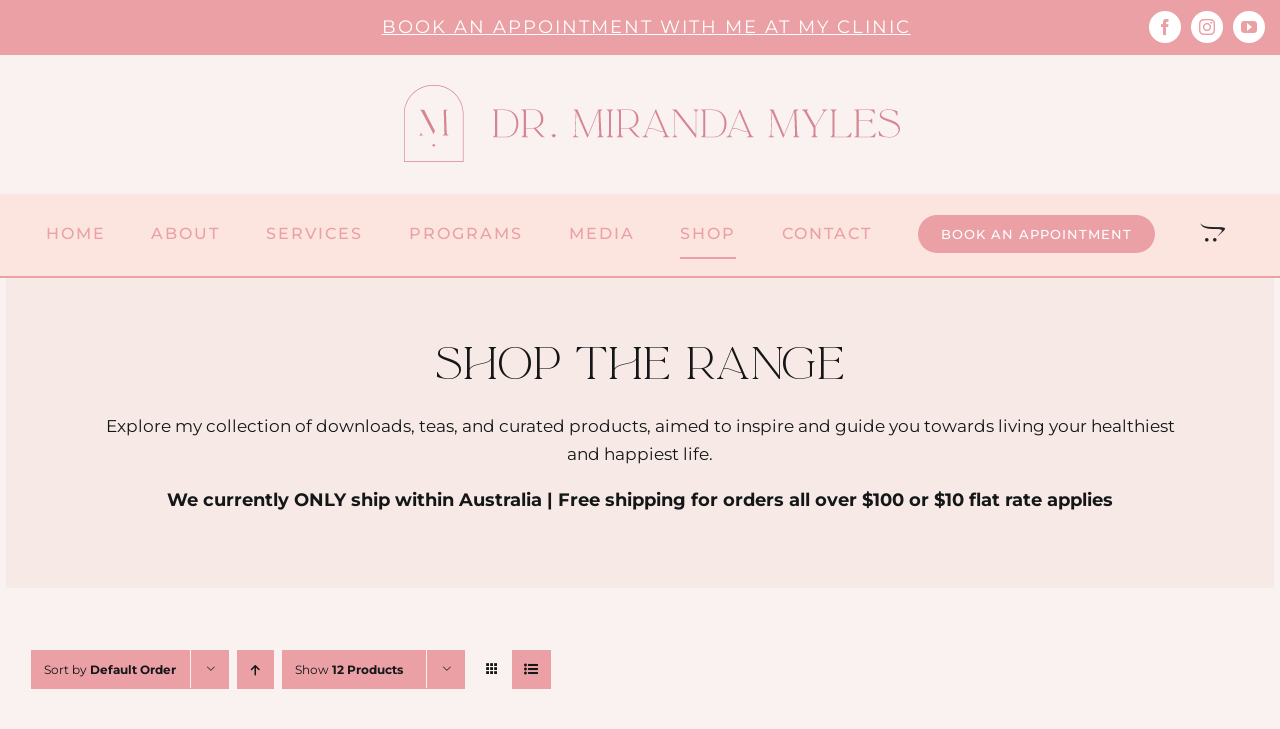

--- FILE ---
content_type: text/html; charset=UTF-8
request_url: https://www.mirandamyles.com.au/shop/page/2/?product_order=desc
body_size: 28363
content:
<!DOCTYPE html>
<html class="avada-html-layout-wide avada-html-header-position-top" lang="en-US" prefix="og: http://ogp.me/ns# fb: http://ogp.me/ns/fb#">
<head>
	<meta http-equiv="X-UA-Compatible" content="IE=edge" />
	<meta http-equiv="Content-Type" content="text/html; charset=utf-8"/>
	<meta name="viewport" content="width=device-width, initial-scale=1" />
	<title>Shop &#8211; Page 2 &#8211; Dr Miranda Myles</title>
<meta name='robots' content='max-image-preview:large' />
<link rel='dns-prefetch' href='//www.google.com' />
<link rel="alternate" type="application/rss+xml" title="Dr Miranda Myles &raquo; Feed" href="https://www.mirandamyles.com.au/feed/" />
<link rel="alternate" type="application/rss+xml" title="Dr Miranda Myles &raquo; Comments Feed" href="https://www.mirandamyles.com.au/comments/feed/" />
								<link rel="icon" href="https://www.mirandamyles.com.au/wp-content/uploads/2023/03/Miranda-Myles-Favicon.png" type="image/png" />
		
		
		
				<link rel="alternate" type="application/rss+xml" title="Dr Miranda Myles &raquo; Products Feed" href="https://www.mirandamyles.com.au/shop/feed/" />
				
		<meta property="og:locale" content="en_US"/>
		<meta property="og:type" content="article"/>
		<meta property="og:site_name" content="Dr Miranda Myles"/>
		<meta property="og:title" content="  Shop"/>
				<meta property="og:url" content="https://www.mirandamyles.com.au/product/fertilitea-boob-juice/"/>
																				<meta property="og:image" content="https://www.mirandamyles.com.au/wp-content/uploads/2023/03/Boob-Juice-Nourishyourbody-1080x1080-1.png"/>
		<meta property="og:image:width" content="1080"/>
		<meta property="og:image:height" content="1080"/>
		<meta property="og:image:type" content="image/png"/>
				<style id='wp-img-auto-sizes-contain-inline-css' type='text/css'>
img:is([sizes=auto i],[sizes^="auto," i]){contain-intrinsic-size:3000px 1500px}
/*# sourceURL=wp-img-auto-sizes-contain-inline-css */
</style>
<link rel='stylesheet' id='sbi_styles-css' href='https://www.mirandamyles.com.au/wp-content/plugins/instagram-feed/css/sbi-styles.min.css?ver=6.10.0' type='text/css' media='all' />
<style id='wp-emoji-styles-inline-css' type='text/css'>

	img.wp-smiley, img.emoji {
		display: inline !important;
		border: none !important;
		box-shadow: none !important;
		height: 1em !important;
		width: 1em !important;
		margin: 0 0.07em !important;
		vertical-align: -0.1em !important;
		background: none !important;
		padding: 0 !important;
	}
/*# sourceURL=wp-emoji-styles-inline-css */
</style>
<style id='wp-block-library-inline-css' type='text/css'>
:root{--wp-block-synced-color:#7a00df;--wp-block-synced-color--rgb:122,0,223;--wp-bound-block-color:var(--wp-block-synced-color);--wp-editor-canvas-background:#ddd;--wp-admin-theme-color:#007cba;--wp-admin-theme-color--rgb:0,124,186;--wp-admin-theme-color-darker-10:#006ba1;--wp-admin-theme-color-darker-10--rgb:0,107,160.5;--wp-admin-theme-color-darker-20:#005a87;--wp-admin-theme-color-darker-20--rgb:0,90,135;--wp-admin-border-width-focus:2px}@media (min-resolution:192dpi){:root{--wp-admin-border-width-focus:1.5px}}.wp-element-button{cursor:pointer}:root .has-very-light-gray-background-color{background-color:#eee}:root .has-very-dark-gray-background-color{background-color:#313131}:root .has-very-light-gray-color{color:#eee}:root .has-very-dark-gray-color{color:#313131}:root .has-vivid-green-cyan-to-vivid-cyan-blue-gradient-background{background:linear-gradient(135deg,#00d084,#0693e3)}:root .has-purple-crush-gradient-background{background:linear-gradient(135deg,#34e2e4,#4721fb 50%,#ab1dfe)}:root .has-hazy-dawn-gradient-background{background:linear-gradient(135deg,#faaca8,#dad0ec)}:root .has-subdued-olive-gradient-background{background:linear-gradient(135deg,#fafae1,#67a671)}:root .has-atomic-cream-gradient-background{background:linear-gradient(135deg,#fdd79a,#004a59)}:root .has-nightshade-gradient-background{background:linear-gradient(135deg,#330968,#31cdcf)}:root .has-midnight-gradient-background{background:linear-gradient(135deg,#020381,#2874fc)}:root{--wp--preset--font-size--normal:16px;--wp--preset--font-size--huge:42px}.has-regular-font-size{font-size:1em}.has-larger-font-size{font-size:2.625em}.has-normal-font-size{font-size:var(--wp--preset--font-size--normal)}.has-huge-font-size{font-size:var(--wp--preset--font-size--huge)}.has-text-align-center{text-align:center}.has-text-align-left{text-align:left}.has-text-align-right{text-align:right}.has-fit-text{white-space:nowrap!important}#end-resizable-editor-section{display:none}.aligncenter{clear:both}.items-justified-left{justify-content:flex-start}.items-justified-center{justify-content:center}.items-justified-right{justify-content:flex-end}.items-justified-space-between{justify-content:space-between}.screen-reader-text{border:0;clip-path:inset(50%);height:1px;margin:-1px;overflow:hidden;padding:0;position:absolute;width:1px;word-wrap:normal!important}.screen-reader-text:focus{background-color:#ddd;clip-path:none;color:#444;display:block;font-size:1em;height:auto;left:5px;line-height:normal;padding:15px 23px 14px;text-decoration:none;top:5px;width:auto;z-index:100000}html :where(.has-border-color){border-style:solid}html :where([style*=border-top-color]){border-top-style:solid}html :where([style*=border-right-color]){border-right-style:solid}html :where([style*=border-bottom-color]){border-bottom-style:solid}html :where([style*=border-left-color]){border-left-style:solid}html :where([style*=border-width]){border-style:solid}html :where([style*=border-top-width]){border-top-style:solid}html :where([style*=border-right-width]){border-right-style:solid}html :where([style*=border-bottom-width]){border-bottom-style:solid}html :where([style*=border-left-width]){border-left-style:solid}html :where(img[class*=wp-image-]){height:auto;max-width:100%}:where(figure){margin:0 0 1em}html :where(.is-position-sticky){--wp-admin--admin-bar--position-offset:var(--wp-admin--admin-bar--height,0px)}@media screen and (max-width:600px){html :where(.is-position-sticky){--wp-admin--admin-bar--position-offset:0px}}

/*# sourceURL=wp-block-library-inline-css */
</style><link rel='stylesheet' id='wc-blocks-style-css' href='https://www.mirandamyles.com.au/wp-content/plugins/woocommerce/assets/client/blocks/wc-blocks.css?ver=wc-10.4.3' type='text/css' media='all' />
<style id='global-styles-inline-css' type='text/css'>
:root{--wp--preset--aspect-ratio--square: 1;--wp--preset--aspect-ratio--4-3: 4/3;--wp--preset--aspect-ratio--3-4: 3/4;--wp--preset--aspect-ratio--3-2: 3/2;--wp--preset--aspect-ratio--2-3: 2/3;--wp--preset--aspect-ratio--16-9: 16/9;--wp--preset--aspect-ratio--9-16: 9/16;--wp--preset--color--black: #000000;--wp--preset--color--cyan-bluish-gray: #abb8c3;--wp--preset--color--white: #ffffff;--wp--preset--color--pale-pink: #f78da7;--wp--preset--color--vivid-red: #cf2e2e;--wp--preset--color--luminous-vivid-orange: #ff6900;--wp--preset--color--luminous-vivid-amber: #fcb900;--wp--preset--color--light-green-cyan: #7bdcb5;--wp--preset--color--vivid-green-cyan: #00d084;--wp--preset--color--pale-cyan-blue: #8ed1fc;--wp--preset--color--vivid-cyan-blue: #0693e3;--wp--preset--color--vivid-purple: #9b51e0;--wp--preset--color--awb-color-1: #ffffff;--wp--preset--color--awb-color-2: #faf2f0;--wp--preset--color--awb-color-3: #faf2f0;--wp--preset--color--awb-color-4: #eaa0a4;--wp--preset--color--awb-color-5: #fbe5de;--wp--preset--color--awb-color-6: #f7eae6;--wp--preset--color--awb-color-7: #212326;--wp--preset--color--awb-color-8: #141617;--wp--preset--color--awb-color-custom-1: #000000;--wp--preset--color--awb-color-custom-2: #b95b9c;--wp--preset--color--awb-color-custom-3: #d7ae9a;--wp--preset--color--awb-color-custom-4: #d5757b;--wp--preset--gradient--vivid-cyan-blue-to-vivid-purple: linear-gradient(135deg,rgb(6,147,227) 0%,rgb(155,81,224) 100%);--wp--preset--gradient--light-green-cyan-to-vivid-green-cyan: linear-gradient(135deg,rgb(122,220,180) 0%,rgb(0,208,130) 100%);--wp--preset--gradient--luminous-vivid-amber-to-luminous-vivid-orange: linear-gradient(135deg,rgb(252,185,0) 0%,rgb(255,105,0) 100%);--wp--preset--gradient--luminous-vivid-orange-to-vivid-red: linear-gradient(135deg,rgb(255,105,0) 0%,rgb(207,46,46) 100%);--wp--preset--gradient--very-light-gray-to-cyan-bluish-gray: linear-gradient(135deg,rgb(238,238,238) 0%,rgb(169,184,195) 100%);--wp--preset--gradient--cool-to-warm-spectrum: linear-gradient(135deg,rgb(74,234,220) 0%,rgb(151,120,209) 20%,rgb(207,42,186) 40%,rgb(238,44,130) 60%,rgb(251,105,98) 80%,rgb(254,248,76) 100%);--wp--preset--gradient--blush-light-purple: linear-gradient(135deg,rgb(255,206,236) 0%,rgb(152,150,240) 100%);--wp--preset--gradient--blush-bordeaux: linear-gradient(135deg,rgb(254,205,165) 0%,rgb(254,45,45) 50%,rgb(107,0,62) 100%);--wp--preset--gradient--luminous-dusk: linear-gradient(135deg,rgb(255,203,112) 0%,rgb(199,81,192) 50%,rgb(65,88,208) 100%);--wp--preset--gradient--pale-ocean: linear-gradient(135deg,rgb(255,245,203) 0%,rgb(182,227,212) 50%,rgb(51,167,181) 100%);--wp--preset--gradient--electric-grass: linear-gradient(135deg,rgb(202,248,128) 0%,rgb(113,206,126) 100%);--wp--preset--gradient--midnight: linear-gradient(135deg,rgb(2,3,129) 0%,rgb(40,116,252) 100%);--wp--preset--font-size--small: 15px;--wp--preset--font-size--medium: 20px;--wp--preset--font-size--large: 30px;--wp--preset--font-size--x-large: 42px;--wp--preset--font-size--normal: 20px;--wp--preset--font-size--xlarge: 40px;--wp--preset--font-size--huge: 60px;--wp--preset--spacing--20: 0.44rem;--wp--preset--spacing--30: 0.67rem;--wp--preset--spacing--40: 1rem;--wp--preset--spacing--50: 1.5rem;--wp--preset--spacing--60: 2.25rem;--wp--preset--spacing--70: 3.38rem;--wp--preset--spacing--80: 5.06rem;--wp--preset--shadow--natural: 6px 6px 9px rgba(0, 0, 0, 0.2);--wp--preset--shadow--deep: 12px 12px 50px rgba(0, 0, 0, 0.4);--wp--preset--shadow--sharp: 6px 6px 0px rgba(0, 0, 0, 0.2);--wp--preset--shadow--outlined: 6px 6px 0px -3px rgb(255, 255, 255), 6px 6px rgb(0, 0, 0);--wp--preset--shadow--crisp: 6px 6px 0px rgb(0, 0, 0);}:where(.is-layout-flex){gap: 0.5em;}:where(.is-layout-grid){gap: 0.5em;}body .is-layout-flex{display: flex;}.is-layout-flex{flex-wrap: wrap;align-items: center;}.is-layout-flex > :is(*, div){margin: 0;}body .is-layout-grid{display: grid;}.is-layout-grid > :is(*, div){margin: 0;}:where(.wp-block-columns.is-layout-flex){gap: 2em;}:where(.wp-block-columns.is-layout-grid){gap: 2em;}:where(.wp-block-post-template.is-layout-flex){gap: 1.25em;}:where(.wp-block-post-template.is-layout-grid){gap: 1.25em;}.has-black-color{color: var(--wp--preset--color--black) !important;}.has-cyan-bluish-gray-color{color: var(--wp--preset--color--cyan-bluish-gray) !important;}.has-white-color{color: var(--wp--preset--color--white) !important;}.has-pale-pink-color{color: var(--wp--preset--color--pale-pink) !important;}.has-vivid-red-color{color: var(--wp--preset--color--vivid-red) !important;}.has-luminous-vivid-orange-color{color: var(--wp--preset--color--luminous-vivid-orange) !important;}.has-luminous-vivid-amber-color{color: var(--wp--preset--color--luminous-vivid-amber) !important;}.has-light-green-cyan-color{color: var(--wp--preset--color--light-green-cyan) !important;}.has-vivid-green-cyan-color{color: var(--wp--preset--color--vivid-green-cyan) !important;}.has-pale-cyan-blue-color{color: var(--wp--preset--color--pale-cyan-blue) !important;}.has-vivid-cyan-blue-color{color: var(--wp--preset--color--vivid-cyan-blue) !important;}.has-vivid-purple-color{color: var(--wp--preset--color--vivid-purple) !important;}.has-black-background-color{background-color: var(--wp--preset--color--black) !important;}.has-cyan-bluish-gray-background-color{background-color: var(--wp--preset--color--cyan-bluish-gray) !important;}.has-white-background-color{background-color: var(--wp--preset--color--white) !important;}.has-pale-pink-background-color{background-color: var(--wp--preset--color--pale-pink) !important;}.has-vivid-red-background-color{background-color: var(--wp--preset--color--vivid-red) !important;}.has-luminous-vivid-orange-background-color{background-color: var(--wp--preset--color--luminous-vivid-orange) !important;}.has-luminous-vivid-amber-background-color{background-color: var(--wp--preset--color--luminous-vivid-amber) !important;}.has-light-green-cyan-background-color{background-color: var(--wp--preset--color--light-green-cyan) !important;}.has-vivid-green-cyan-background-color{background-color: var(--wp--preset--color--vivid-green-cyan) !important;}.has-pale-cyan-blue-background-color{background-color: var(--wp--preset--color--pale-cyan-blue) !important;}.has-vivid-cyan-blue-background-color{background-color: var(--wp--preset--color--vivid-cyan-blue) !important;}.has-vivid-purple-background-color{background-color: var(--wp--preset--color--vivid-purple) !important;}.has-black-border-color{border-color: var(--wp--preset--color--black) !important;}.has-cyan-bluish-gray-border-color{border-color: var(--wp--preset--color--cyan-bluish-gray) !important;}.has-white-border-color{border-color: var(--wp--preset--color--white) !important;}.has-pale-pink-border-color{border-color: var(--wp--preset--color--pale-pink) !important;}.has-vivid-red-border-color{border-color: var(--wp--preset--color--vivid-red) !important;}.has-luminous-vivid-orange-border-color{border-color: var(--wp--preset--color--luminous-vivid-orange) !important;}.has-luminous-vivid-amber-border-color{border-color: var(--wp--preset--color--luminous-vivid-amber) !important;}.has-light-green-cyan-border-color{border-color: var(--wp--preset--color--light-green-cyan) !important;}.has-vivid-green-cyan-border-color{border-color: var(--wp--preset--color--vivid-green-cyan) !important;}.has-pale-cyan-blue-border-color{border-color: var(--wp--preset--color--pale-cyan-blue) !important;}.has-vivid-cyan-blue-border-color{border-color: var(--wp--preset--color--vivid-cyan-blue) !important;}.has-vivid-purple-border-color{border-color: var(--wp--preset--color--vivid-purple) !important;}.has-vivid-cyan-blue-to-vivid-purple-gradient-background{background: var(--wp--preset--gradient--vivid-cyan-blue-to-vivid-purple) !important;}.has-light-green-cyan-to-vivid-green-cyan-gradient-background{background: var(--wp--preset--gradient--light-green-cyan-to-vivid-green-cyan) !important;}.has-luminous-vivid-amber-to-luminous-vivid-orange-gradient-background{background: var(--wp--preset--gradient--luminous-vivid-amber-to-luminous-vivid-orange) !important;}.has-luminous-vivid-orange-to-vivid-red-gradient-background{background: var(--wp--preset--gradient--luminous-vivid-orange-to-vivid-red) !important;}.has-very-light-gray-to-cyan-bluish-gray-gradient-background{background: var(--wp--preset--gradient--very-light-gray-to-cyan-bluish-gray) !important;}.has-cool-to-warm-spectrum-gradient-background{background: var(--wp--preset--gradient--cool-to-warm-spectrum) !important;}.has-blush-light-purple-gradient-background{background: var(--wp--preset--gradient--blush-light-purple) !important;}.has-blush-bordeaux-gradient-background{background: var(--wp--preset--gradient--blush-bordeaux) !important;}.has-luminous-dusk-gradient-background{background: var(--wp--preset--gradient--luminous-dusk) !important;}.has-pale-ocean-gradient-background{background: var(--wp--preset--gradient--pale-ocean) !important;}.has-electric-grass-gradient-background{background: var(--wp--preset--gradient--electric-grass) !important;}.has-midnight-gradient-background{background: var(--wp--preset--gradient--midnight) !important;}.has-small-font-size{font-size: var(--wp--preset--font-size--small) !important;}.has-medium-font-size{font-size: var(--wp--preset--font-size--medium) !important;}.has-large-font-size{font-size: var(--wp--preset--font-size--large) !important;}.has-x-large-font-size{font-size: var(--wp--preset--font-size--x-large) !important;}
/*# sourceURL=global-styles-inline-css */
</style>

<style id='classic-theme-styles-inline-css' type='text/css'>
/*! This file is auto-generated */
.wp-block-button__link{color:#fff;background-color:#32373c;border-radius:9999px;box-shadow:none;text-decoration:none;padding:calc(.667em + 2px) calc(1.333em + 2px);font-size:1.125em}.wp-block-file__button{background:#32373c;color:#fff;text-decoration:none}
/*# sourceURL=/wp-includes/css/classic-themes.min.css */
</style>
<style id='woocommerce-inline-inline-css' type='text/css'>
.woocommerce form .form-row .required { visibility: visible; }
/*# sourceURL=woocommerce-inline-inline-css */
</style>
<link rel='stylesheet' id='fusion-dynamic-css-css' href='https://www.mirandamyles.com.au/wp-content/uploads/fusion-styles/cad0902fc9bde9373af01ca0744bc144.min.css?ver=3.14.2' type='text/css' media='all' />
<script type="text/javascript" src="https://www.mirandamyles.com.au/wp-includes/js/jquery/jquery.min.js?ver=3.7.1" id="jquery-core-js"></script>
<script type="text/javascript" src="https://www.mirandamyles.com.au/wp-includes/js/jquery/jquery-migrate.min.js?ver=3.4.1" id="jquery-migrate-js"></script>
<script type="text/javascript" src="https://www.mirandamyles.com.au/wp-content/plugins/recaptcha-woo/js/rcfwc.js?ver=1.0" id="rcfwc-js-js" defer="defer" data-wp-strategy="defer"></script>
<script type="text/javascript" src="https://www.google.com/recaptcha/api.js?hl=en_US" id="recaptcha-js" defer="defer" data-wp-strategy="defer"></script>
<script type="text/javascript" src="https://www.mirandamyles.com.au/wp-content/plugins/woocommerce/assets/js/jquery-blockui/jquery.blockUI.min.js?ver=2.7.0-wc.10.4.3" id="wc-jquery-blockui-js" defer="defer" data-wp-strategy="defer"></script>
<script type="text/javascript" id="wc-add-to-cart-js-extra">
/* <![CDATA[ */
var wc_add_to_cart_params = {"ajax_url":"/wp-admin/admin-ajax.php","wc_ajax_url":"/?wc-ajax=%%endpoint%%","i18n_view_cart":"View cart","cart_url":"https://www.mirandamyles.com.au/cart/","is_cart":"","cart_redirect_after_add":"no"};
//# sourceURL=wc-add-to-cart-js-extra
/* ]]> */
</script>
<script type="text/javascript" src="https://www.mirandamyles.com.au/wp-content/plugins/woocommerce/assets/js/frontend/add-to-cart.min.js?ver=10.4.3" id="wc-add-to-cart-js" defer="defer" data-wp-strategy="defer"></script>
<script type="text/javascript" src="https://www.mirandamyles.com.au/wp-content/plugins/woocommerce/assets/js/js-cookie/js.cookie.min.js?ver=2.1.4-wc.10.4.3" id="wc-js-cookie-js" defer="defer" data-wp-strategy="defer"></script>
<script type="text/javascript" id="woocommerce-js-extra">
/* <![CDATA[ */
var woocommerce_params = {"ajax_url":"/wp-admin/admin-ajax.php","wc_ajax_url":"/?wc-ajax=%%endpoint%%","i18n_password_show":"Show password","i18n_password_hide":"Hide password"};
//# sourceURL=woocommerce-js-extra
/* ]]> */
</script>
<script type="text/javascript" src="https://www.mirandamyles.com.au/wp-content/plugins/woocommerce/assets/js/frontend/woocommerce.min.js?ver=10.4.3" id="woocommerce-js" defer="defer" data-wp-strategy="defer"></script>
<script type="text/javascript" id="WCPAY_ASSETS-js-extra">
/* <![CDATA[ */
var wcpayAssets = {"url":"https://www.mirandamyles.com.au/wp-content/plugins/woocommerce-payments/dist/"};
//# sourceURL=WCPAY_ASSETS-js-extra
/* ]]> */
</script>
<link rel="https://api.w.org/" href="https://www.mirandamyles.com.au/wp-json/" /><link rel="EditURI" type="application/rsd+xml" title="RSD" href="https://www.mirandamyles.com.au/xmlrpc.php?rsd" />
<meta name="generator" content="WordPress 6.9" />
<meta name="generator" content="WooCommerce 10.4.3" />
<link rel="preload" href="https://www.mirandamyles.com.au/wp-content/themes/Avada/includes/lib/assets/fonts/icomoon/awb-icons.woff" as="font" type="font/woff" crossorigin><link rel="preload" href="//www.mirandamyles.com.au/wp-content/themes/Avada/includes/lib/assets/fonts/fontawesome/webfonts/fa-brands-400.woff2" as="font" type="font/woff2" crossorigin><link rel="preload" href="//www.mirandamyles.com.au/wp-content/themes/Avada/includes/lib/assets/fonts/fontawesome/webfonts/fa-regular-400.woff2" as="font" type="font/woff2" crossorigin><link rel="preload" href="//www.mirandamyles.com.au/wp-content/themes/Avada/includes/lib/assets/fonts/fontawesome/webfonts/fa-solid-900.woff2" as="font" type="font/woff2" crossorigin><style type="text/css" id="css-fb-visibility">@media screen and (max-width: 540px){.fusion-no-small-visibility{display:none !important;}body .sm-text-align-center{text-align:center !important;}body .sm-text-align-left{text-align:left !important;}body .sm-text-align-right{text-align:right !important;}body .sm-text-align-justify{text-align:justify !important;}body .sm-flex-align-center{justify-content:center !important;}body .sm-flex-align-flex-start{justify-content:flex-start !important;}body .sm-flex-align-flex-end{justify-content:flex-end !important;}body .sm-mx-auto{margin-left:auto !important;margin-right:auto !important;}body .sm-ml-auto{margin-left:auto !important;}body .sm-mr-auto{margin-right:auto !important;}body .fusion-absolute-position-small{position:absolute;width:100%;}.awb-sticky.awb-sticky-small{ position: sticky; top: var(--awb-sticky-offset,0); }}@media screen and (min-width: 541px) and (max-width: 1024px){.fusion-no-medium-visibility{display:none !important;}body .md-text-align-center{text-align:center !important;}body .md-text-align-left{text-align:left !important;}body .md-text-align-right{text-align:right !important;}body .md-text-align-justify{text-align:justify !important;}body .md-flex-align-center{justify-content:center !important;}body .md-flex-align-flex-start{justify-content:flex-start !important;}body .md-flex-align-flex-end{justify-content:flex-end !important;}body .md-mx-auto{margin-left:auto !important;margin-right:auto !important;}body .md-ml-auto{margin-left:auto !important;}body .md-mr-auto{margin-right:auto !important;}body .fusion-absolute-position-medium{position:absolute;width:100%;}.awb-sticky.awb-sticky-medium{ position: sticky; top: var(--awb-sticky-offset,0); }}@media screen and (min-width: 1025px){.fusion-no-large-visibility{display:none !important;}body .lg-text-align-center{text-align:center !important;}body .lg-text-align-left{text-align:left !important;}body .lg-text-align-right{text-align:right !important;}body .lg-text-align-justify{text-align:justify !important;}body .lg-flex-align-center{justify-content:center !important;}body .lg-flex-align-flex-start{justify-content:flex-start !important;}body .lg-flex-align-flex-end{justify-content:flex-end !important;}body .lg-mx-auto{margin-left:auto !important;margin-right:auto !important;}body .lg-ml-auto{margin-left:auto !important;}body .lg-mr-auto{margin-right:auto !important;}body .fusion-absolute-position-large{position:absolute;width:100%;}.awb-sticky.awb-sticky-large{ position: sticky; top: var(--awb-sticky-offset,0); }}</style>	<noscript><style>.woocommerce-product-gallery{ opacity: 1 !important; }</style></noscript>
	<meta name="generator" content="Powered by Slider Revolution 6.7.37 - responsive, Mobile-Friendly Slider Plugin for WordPress with comfortable drag and drop interface." />
<script>function setREVStartSize(e){
			//window.requestAnimationFrame(function() {
				window.RSIW = window.RSIW===undefined ? window.innerWidth : window.RSIW;
				window.RSIH = window.RSIH===undefined ? window.innerHeight : window.RSIH;
				try {
					var pw = document.getElementById(e.c).parentNode.offsetWidth,
						newh;
					pw = pw===0 || isNaN(pw) || (e.l=="fullwidth" || e.layout=="fullwidth") ? window.RSIW : pw;
					e.tabw = e.tabw===undefined ? 0 : parseInt(e.tabw);
					e.thumbw = e.thumbw===undefined ? 0 : parseInt(e.thumbw);
					e.tabh = e.tabh===undefined ? 0 : parseInt(e.tabh);
					e.thumbh = e.thumbh===undefined ? 0 : parseInt(e.thumbh);
					e.tabhide = e.tabhide===undefined ? 0 : parseInt(e.tabhide);
					e.thumbhide = e.thumbhide===undefined ? 0 : parseInt(e.thumbhide);
					e.mh = e.mh===undefined || e.mh=="" || e.mh==="auto" ? 0 : parseInt(e.mh,0);
					if(e.layout==="fullscreen" || e.l==="fullscreen")
						newh = Math.max(e.mh,window.RSIH);
					else{
						e.gw = Array.isArray(e.gw) ? e.gw : [e.gw];
						for (var i in e.rl) if (e.gw[i]===undefined || e.gw[i]===0) e.gw[i] = e.gw[i-1];
						e.gh = e.el===undefined || e.el==="" || (Array.isArray(e.el) && e.el.length==0)? e.gh : e.el;
						e.gh = Array.isArray(e.gh) ? e.gh : [e.gh];
						for (var i in e.rl) if (e.gh[i]===undefined || e.gh[i]===0) e.gh[i] = e.gh[i-1];
											
						var nl = new Array(e.rl.length),
							ix = 0,
							sl;
						e.tabw = e.tabhide>=pw ? 0 : e.tabw;
						e.thumbw = e.thumbhide>=pw ? 0 : e.thumbw;
						e.tabh = e.tabhide>=pw ? 0 : e.tabh;
						e.thumbh = e.thumbhide>=pw ? 0 : e.thumbh;
						for (var i in e.rl) nl[i] = e.rl[i]<window.RSIW ? 0 : e.rl[i];
						sl = nl[0];
						for (var i in nl) if (sl>nl[i] && nl[i]>0) { sl = nl[i]; ix=i;}
						var m = pw>(e.gw[ix]+e.tabw+e.thumbw) ? 1 : (pw-(e.tabw+e.thumbw)) / (e.gw[ix]);
						newh =  (e.gh[ix] * m) + (e.tabh + e.thumbh);
					}
					var el = document.getElementById(e.c);
					if (el!==null && el) el.style.height = newh+"px";
					el = document.getElementById(e.c+"_wrapper");
					if (el!==null && el) {
						el.style.height = newh+"px";
						el.style.display = "block";
					}
				} catch(e){
					console.log("Failure at Presize of Slider:" + e)
				}
			//});
		  };</script>
		<style type="text/css" id="wp-custom-css">
			p.form-row.form-row-wide.mailchimp-newsletter {
    display: none !important;
}
div#mailchimp-gdpr-fields {
    display: none !important;
}		</style>
				<script type="text/javascript">
			var doc = document.documentElement;
			doc.setAttribute( 'data-useragent', navigator.userAgent );
		</script>
		
	<link rel='stylesheet' id='wc-stripe-blocks-checkout-style-css' href='https://www.mirandamyles.com.au/wp-content/plugins/woocommerce-gateway-stripe/build/upe-blocks.css?ver=1e1661bb3db973deba05' type='text/css' media='all' />
<link rel='stylesheet' id='rs-plugin-settings-css' href='//www.mirandamyles.com.au/wp-content/plugins/revslider/sr6/assets/css/rs6.css?ver=6.7.37' type='text/css' media='all' />
<style id='rs-plugin-settings-inline-css' type='text/css'>
#rs-demo-id {}
/*# sourceURL=rs-plugin-settings-inline-css */
</style>
</head>

<body class="archive paged post-type-archive post-type-archive-product paged-2 post-type-paged-2 wp-theme-Avada theme-Avada woocommerce-shop woocommerce woocommerce-page woocommerce-no-js awb-no-sidebars fusion-image-hovers fusion-pagination-sizing fusion-button_type-flat fusion-button_span-no fusion-button_gradient-linear avada-image-rollover-circle-yes avada-image-rollover-yes avada-image-rollover-direction-left fusion-body ltr fusion-sticky-header no-tablet-sticky-header no-mobile-sticky-header no-mobile-slidingbar no-desktop-totop avada-has-rev-slider-styles fusion-disable-outline fusion-sub-menu-fade mobile-logo-pos-center layout-wide-mode avada-has-boxed-modal-shadow-none layout-scroll-offset-full avada-has-zero-margin-offset-top fusion-top-header menu-text-align-center fusion-woo-product-design-classic fusion-woo-shop-page-columns-3 fusion-woo-related-columns-4 fusion-woo-archive-page-columns-3 avada-has-woo-gallery-disabled woo-sale-badge-circle woo-outofstock-badge-top_bar mobile-menu-design-classic fusion-show-pagination-text fusion-header-layout-v3 avada-responsive avada-footer-fx-none avada-menu-highlight-style-bar fusion-search-form-clean fusion-main-menu-search-overlay fusion-avatar-circle avada-dropdown-styles avada-blog-layout-large avada-blog-archive-layout-large avada-header-shadow-no avada-menu-icon-position-left avada-has-megamenu-shadow avada-has-mobile-menu-search avada-has-main-nav-search-icon avada-has-breadcrumb-mobile-hidden avada-has-titlebar-hide avada-header-border-color-full-transparent avada-has-pagination-width_height avada-flyout-menu-direction-fade avada-ec-views-v1" data-awb-post-id="1551">
		<a class="skip-link screen-reader-text" href="#content">Skip to content</a>

	<div id="boxed-wrapper">
		
		<div id="wrapper" class="fusion-wrapper">
			<div id="home" style="position:relative;top:-1px;"></div>
												<div class="fusion-tb-header"><div class="fusion-fullwidth fullwidth-box fusion-builder-row-1 fusion-flex-container has-pattern-background has-mask-background hundred-percent-fullwidth non-hundred-percent-height-scrolling fusion-no-large-visibility" style="--awb-border-sizes-bottom:2px;--awb-border-color:var(--awb-color4);--awb-border-radius-top-left:0px;--awb-border-radius-top-right:0px;--awb-border-radius-bottom-right:0px;--awb-border-radius-bottom-left:0px;--awb-padding-top:5px;--awb-padding-bottom:5px;--awb-padding-right-medium:40px;--awb-padding-left-medium:40px;--awb-padding-top-small:10px;--awb-padding-right-small:40px;--awb-padding-bottom-small:10px;--awb-padding-left-small:40px;--awb-margin-top-small:0px;--awb-margin-bottom-small:0px;--awb-background-color:#eaa0a4;--awb-flex-wrap:wrap;" ><div class="fusion-builder-row fusion-row fusion-flex-align-items-flex-start fusion-flex-content-wrap" style="width:104% !important;max-width:104% !important;margin-left: calc(-4% / 2 );margin-right: calc(-4% / 2 );"><div class="fusion-layout-column fusion_builder_column fusion-builder-column-0 fusion_builder_column_1_1 1_1 fusion-flex-column fusion-flex-align-self-stretch" style="--awb-padding-top:1%;--awb-padding-bottom:1%;--awb-bg-color:var(--awb-color4);--awb-bg-color-hover:var(--awb-color4);--awb-bg-size:cover;--awb-width-large:100%;--awb-margin-top-large:0px;--awb-spacing-right-large:0%;--awb-margin-bottom-large:0px;--awb-spacing-left-large:0.96%;--awb-width-medium:66.666666666667%;--awb-order-medium:0;--awb-spacing-right-medium:0%;--awb-spacing-left-medium:1.44%;--awb-width-small:100%;--awb-order-small:0;--awb-spacing-right-small:0%;--awb-spacing-left-small:0.96%;"><div class="fusion-column-wrapper fusion-column-has-shadow fusion-flex-justify-content-center fusion-content-layout-column"><div class="fusion-text fusion-text-1 md-text-align-left fusion-text-no-margin" style="--awb-content-alignment:center;--awb-font-size:10px;--awb-letter-spacing:1px;--awb-text-color:var(--awb-color1);--awb-margin-top:0px;--awb-margin-bottom:0px;"><p><span style="color: #ffffff;">BOOK AN APPOINTMENT WITH ME AT <a style="color: #ffffff;" href="https://freyjahealth.com.au/book-an-appointment" target="_blank" rel="noopener"><span style="text-decoration: underline;">MY CLINIC</span></a></span></p>
</div></div></div></div></div><div class="fusion-fullwidth fullwidth-box fusion-builder-row-2 fusion-flex-container has-pattern-background has-mask-background nonhundred-percent-fullwidth non-hundred-percent-height-scrolling fusion-no-small-visibility fusion-no-medium-visibility" style="--awb-border-sizes-bottom:2px;--awb-border-color:var(--awb-color4);--awb-border-radius-top-left:0px;--awb-border-radius-top-right:0px;--awb-border-radius-bottom-right:0px;--awb-border-radius-bottom-left:0px;--awb-padding-top:5px;--awb-padding-bottom:5px;--awb-padding-right-medium:40px;--awb-padding-left-medium:40px;--awb-padding-top-small:10px;--awb-padding-right-small:40px;--awb-padding-bottom-small:10px;--awb-padding-left-small:40px;--awb-margin-top-small:0px;--awb-margin-bottom-small:0px;--awb-background-color:#eaa0a4;--awb-flex-wrap:wrap;" ><div class="fusion-builder-row fusion-row fusion-flex-align-items-flex-start fusion-flex-content-wrap" style="max-width:1352px;margin-left: calc(-4% / 2 );margin-right: calc(-4% / 2 );"><div class="fusion-layout-column fusion_builder_column fusion-builder-column-1 fusion_builder_column_1_5 1_5 fusion-flex-column" style="--awb-bg-size:cover;--awb-width-large:20%;--awb-margin-top-large:0px;--awb-spacing-right-large:9.6%;--awb-margin-bottom-large:0px;--awb-spacing-left-large:9.6%;--awb-width-medium:20%;--awb-order-medium:0;--awb-spacing-right-medium:9.6%;--awb-spacing-left-medium:9.6%;--awb-width-small:100%;--awb-order-small:0;--awb-spacing-right-small:1.92%;--awb-spacing-left-small:1.92%;"><div class="fusion-column-wrapper fusion-column-has-shadow fusion-flex-justify-content-flex-start fusion-content-layout-column"><div class="fusion-separator fusion-full-width-sep" style="align-self: center;margin-left: auto;margin-right: auto;margin-top:0px;margin-bottom:20px;width:100%;"></div></div></div><div class="fusion-layout-column fusion_builder_column fusion-builder-column-2 fusion_builder_column_3_5 3_5 fusion-flex-column fusion-flex-align-self-stretch fusion-no-small-visibility" style="--awb-padding-top:1%;--awb-padding-bottom:1%;--awb-bg-color:var(--awb-color4);--awb-bg-color-hover:var(--awb-color4);--awb-bg-size:cover;--awb-width-large:60%;--awb-margin-top-large:0px;--awb-spacing-right-large:0%;--awb-margin-bottom-large:0px;--awb-spacing-left-large:1.6%;--awb-width-medium:66.666666666667%;--awb-order-medium:0;--awb-spacing-right-medium:0%;--awb-spacing-left-medium:1.44%;--awb-width-small:100%;--awb-order-small:0;--awb-spacing-right-small:0%;--awb-spacing-left-small:0.96%;"><div class="fusion-column-wrapper fusion-column-has-shadow fusion-flex-justify-content-center fusion-content-layout-column"><div class="fusion-text fusion-text-2 md-text-align-left fusion-no-small-visibility fusion-text-no-margin" style="--awb-content-alignment:center;--awb-font-size:18px;--awb-letter-spacing:2px;--awb-text-color:var(--awb-color1);--awb-margin-top:0px;--awb-margin-bottom:0px;"><p><u><a style="color: #ffffff;" href="https://miranda-myles-enterprises.cliniko.com/bookings/#service" target="_blank" rel="noopener noreferrer">BOOK AN APPOINTMENT WITH ME AT MY CLINIC</a></u></p>
</div></div></div><div class="fusion-layout-column fusion_builder_column fusion-builder-column-3 fusion_builder_column_1_5 1_5 fusion-flex-column fusion-flex-align-self-stretch fusion-no-small-visibility" style="--awb-padding-top:1%;--awb-padding-bottom:1%;--awb-bg-color:var(--awb-color4);--awb-bg-color-hover:var(--awb-color4);--awb-bg-size:cover;--awb-width-large:20%;--awb-margin-top-large:0px;--awb-spacing-right-large:3.84%;--awb-margin-bottom-large:0px;--awb-spacing-left-large:0%;--awb-width-medium:33.333333333333%;--awb-order-medium:0;--awb-spacing-right-medium:2.304%;--awb-spacing-left-medium:0%;--awb-width-small:100%;--awb-order-small:0;--awb-spacing-right-small:0.768%;--awb-spacing-left-small:0%;"><div class="fusion-column-wrapper fusion-column-has-shadow fusion-flex-justify-content-center fusion-content-layout-column"><div class="fusion-social-links fusion-social-links-1" style="--awb-margin-top:0px;--awb-margin-right:0px;--awb-margin-bottom:0px;--awb-margin-left:0px;--awb-alignment:right;--awb-box-border-top:0px;--awb-box-border-right:0px;--awb-box-border-bottom:0px;--awb-box-border-left:0px;--awb-icon-colors-hover:var(--awb-custom_color_4);--awb-box-colors-hover:var(--awb-color5);--awb-box-border-color:var(--awb-color3);--awb-box-border-color-hover:var(--awb-color4);--awb-alignment-small:center;"><div class="fusion-social-networks boxed-icons color-type-custom"><div class="fusion-social-networks-wrapper"><a class="fusion-social-network-icon fusion-tooltip fusion-facebook awb-icon-facebook" style="color:var(--awb-color4);font-size:16px;width:16px;background-color:#ffffff;border-color:#ffffff;border-radius:50px;" data-placement="top" data-title="Facebook" data-toggle="tooltip" title="Facebook" aria-label="facebook" target="_blank" rel="noopener noreferrer" href="https://www.facebook.com/drmirandamyles"></a><a class="fusion-social-network-icon fusion-tooltip fusion-instagram awb-icon-instagram" style="color:var(--awb-color4);font-size:16px;width:16px;background-color:#ffffff;border-color:#ffffff;border-radius:50px;" data-placement="top" data-title="Instagram" data-toggle="tooltip" title="Instagram" aria-label="instagram" target="_blank" rel="noopener noreferrer" href="https://www.instagram.com/thenaturaldoctor_/"></a><a class="fusion-social-network-icon fusion-tooltip fusion-youtube awb-icon-youtube" style="color:var(--awb-color4);font-size:16px;width:16px;background-color:#ffffff;border-color:#ffffff;border-radius:50px;" data-placement="top" data-title="YouTube" data-toggle="tooltip" title="YouTube" aria-label="youtube" target="_blank" rel="noopener noreferrer" href="https://www.youtube.com/channel/UCFaq95S7MCsSh4LW-U5xEaw"></a></div></div></div></div></div></div></div><div class="fusion-fullwidth fullwidth-box fusion-builder-row-3 fusion-flex-container has-pattern-background has-mask-background nonhundred-percent-fullwidth non-hundred-percent-height-scrolling fusion-no-small-visibility fusion-no-medium-visibility" style="--awb-border-color:var(--awb-color4);--awb-border-radius-top-left:0px;--awb-border-radius-top-right:0px;--awb-border-radius-bottom-right:0px;--awb-border-radius-bottom-left:0px;--awb-padding-top:30px;--awb-padding-bottom:30px;--awb-background-color:#faf2f0;--awb-flex-wrap:wrap;" ><div class="fusion-builder-row fusion-row fusion-flex-align-items-flex-start fusion-flex-content-wrap" style="max-width:1352px;margin-left: calc(-4% / 2 );margin-right: calc(-4% / 2 );"><div class="fusion-layout-column fusion_builder_column fusion-builder-column-4 fusion_builder_column_1_1 1_1 fusion-flex-column fusion-flex-align-self-stretch" style="--awb-padding-top:0%;--awb-padding-bottom:0%;--awb-bg-size:cover;--awb-width-large:100%;--awb-margin-top-large:0px;--awb-spacing-right-large:0%;--awb-margin-bottom-large:2px;--awb-spacing-left-large:1.92%;--awb-width-medium:100%;--awb-order-medium:0;--awb-spacing-right-medium:0%;--awb-spacing-left-medium:1.92%;--awb-width-small:50%;--awb-order-small:0;--awb-spacing-right-small:0%;--awb-spacing-left-small:3.84%;"><div class="fusion-column-wrapper fusion-column-has-shadow fusion-flex-justify-content-center fusion-content-layout-column"><div class="fusion-image-element " style="text-align:center;--awb-max-width:70%;--awb-caption-title-font-family:var(--h2_typography-font-family);--awb-caption-title-font-weight:var(--h2_typography-font-weight);--awb-caption-title-font-style:var(--h2_typography-font-style);--awb-caption-title-size:var(--h2_typography-font-size);--awb-caption-title-transform:var(--h2_typography-text-transform);--awb-caption-title-line-height:var(--h2_typography-line-height);--awb-caption-title-letter-spacing:var(--h2_typography-letter-spacing);"><span class=" has-fusion-standard-logo fusion-imageframe imageframe-none imageframe-1 hover-type-none"><a class="fusion-no-lightbox" href="https://www.mirandamyles.com.au/" target="_self"><img decoding="async" src="https://www.mirandamyles.com.au/wp-content/uploads/2023/02/Dr-Miranda-Myles-Logo.svg" srcset="https://www.mirandamyles.com.au/wp-content/uploads/2023/02/Dr-Miranda-Myles-Logo.svg 1x" retina_url="" class="img-responsive fusion-standard-logo" alt="Dr Miranda Myles Logo" /></a></span></div></div></div></div></div><div class="fusion-fullwidth fullwidth-box fusion-builder-row-4 fusion-flex-container has-pattern-background has-mask-background nonhundred-percent-fullwidth non-hundred-percent-height-scrolling fusion-no-small-visibility fusion-no-medium-visibility fusion-custom-z-index" style="--awb-border-sizes-bottom:2px;--awb-border-color:var(--awb-color4);--awb-border-radius-top-left:0px;--awb-border-radius-top-right:0px;--awb-border-radius-bottom-right:0px;--awb-border-radius-bottom-left:0px;--awb-z-index:1000;--awb-padding-top:15px;--awb-padding-bottom:15px;--awb-background-color:var(--awb-color5);--awb-flex-wrap:wrap;" ><div class="fusion-builder-row fusion-row fusion-flex-align-items-flex-start fusion-flex-content-wrap" style="max-width:1352px;margin-left: calc(-4% / 2 );margin-right: calc(-4% / 2 );"><div class="fusion-layout-column fusion_builder_column fusion-builder-column-5 fusion_builder_column_1_1 1_1 fusion-flex-column fusion-flex-align-self-stretch" style="--awb-padding-top:0%;--awb-padding-bottom:0%;--awb-bg-size:cover;--awb-width-large:100%;--awb-margin-top-large:0px;--awb-spacing-right-large:0%;--awb-margin-bottom-large:2px;--awb-spacing-left-large:1.92%;--awb-width-medium:100%;--awb-order-medium:0;--awb-spacing-right-medium:0%;--awb-spacing-left-medium:1.92%;--awb-width-small:50%;--awb-order-small:0;--awb-spacing-right-small:0%;--awb-spacing-left-small:3.84%;"><div class="fusion-column-wrapper fusion-column-has-shadow fusion-flex-justify-content-center fusion-content-layout-column"><nav class="awb-menu awb-menu_row awb-menu_em-hover mobile-mode-collapse-to-button awb-menu_icons-left awb-menu_dc-no mobile-trigger-fullwidth-off awb-menu_mobile-toggle awb-menu_indent-left mobile-size-full-absolute loading mega-menu-loading awb-menu_desktop awb-menu_dropdown awb-menu_expand-right awb-menu_transition-fade" style="--awb-text-transform:uppercase;--awb-min-height:50px;--awb-gap:30px;--awb-justify-content:space-evenly;--awb-border-bottom:2px;--awb-color:#eaa0a4;--awb-letter-spacing:2px;--awb-active-color:var(--awb-color4);--awb-active-border-bottom:2px;--awb-active-border-color:var(--awb-color4);--awb-submenu-color:var(--awb-color4);--awb-icons-size:20;--awb-icons-color:var(--awb-color7);--awb-icons-hover-color:var(--awb-color7);--awb-main-justify-content:flex-start;--awb-mobile-nav-button-align-hor:flex-end;--awb-mobile-trigger-background-color:rgba(255,255,255,0.03);--awb-mobile-justify:flex-start;--awb-mobile-caret-left:auto;--awb-mobile-caret-right:0;--awb-fusion-font-family-typography:&quot;Montserrat&quot;;--awb-fusion-font-style-typography:normal;--awb-fusion-font-weight-typography:500;--awb-fusion-font-family-submenu-typography:&quot;Montserrat&quot;;--awb-fusion-font-style-submenu-typography:normal;--awb-fusion-font-weight-submenu-typography:500;--awb-fusion-font-family-mobile-typography:inherit;--awb-fusion-font-style-mobile-typography:normal;--awb-fusion-font-weight-mobile-typography:400;" aria-label="Main Menu" data-breakpoint="1024" data-count="0" data-transition-type="center-grow" data-transition-time="300" data-expand="right"><button type="button" class="awb-menu__m-toggle awb-menu__m-toggle_no-text" aria-expanded="false" aria-controls="menu-main-menu"><span class="awb-menu__m-toggle-inner"><span class="collapsed-nav-text"><span class="screen-reader-text">Toggle Navigation</span></span><span class="awb-menu__m-collapse-icon awb-menu__m-collapse-icon_no-text"><span class="awb-menu__m-collapse-icon-open awb-menu__m-collapse-icon-open_no-text fa-bars fas"></span><span class="awb-menu__m-collapse-icon-close awb-menu__m-collapse-icon-close_no-text fa-times fas"></span></span></span></button><ul id="menu-main-menu" class="fusion-menu awb-menu__main-ul awb-menu__main-ul_row"><li  id="menu-item-36"  class="menu-item menu-item-type-post_type menu-item-object-page menu-item-home menu-item-36 awb-menu__li awb-menu__main-li awb-menu__main-li_regular"  data-item-id="36"><span class="awb-menu__main-background-default awb-menu__main-background-default_center-grow"></span><span class="awb-menu__main-background-active awb-menu__main-background-active_center-grow"></span><a  href="https://www.mirandamyles.com.au/" class="awb-menu__main-a awb-menu__main-a_regular"><span class="menu-text">Home</span></a></li><li  id="menu-item-1656"  class="menu-item menu-item-type-custom menu-item-object-custom menu-item-has-children menu-item-1656 awb-menu__li awb-menu__main-li awb-menu__main-li_regular"  data-item-id="1656"><span class="awb-menu__main-background-default awb-menu__main-background-default_center-grow"></span><span class="awb-menu__main-background-active awb-menu__main-background-active_center-grow"></span><a  href="#" class="awb-menu__main-a awb-menu__main-a_regular"><span class="menu-text">About</span><span class="awb-menu__open-nav-submenu-hover"></span></a><button type="button" aria-label="Open submenu of About" aria-expanded="false" class="awb-menu__open-nav-submenu_mobile awb-menu__open-nav-submenu_main"></button><ul class="awb-menu__sub-ul awb-menu__sub-ul_main"><li  id="menu-item-35"  class="menu-item menu-item-type-post_type menu-item-object-page menu-item-35 awb-menu__li awb-menu__sub-li" ><a  href="https://www.mirandamyles.com.au/about/" class="awb-menu__sub-a"><span>ABOUT ME</span></a></li><li  id="menu-item-1324"  class="menu-item menu-item-type-post_type menu-item-object-page menu-item-1324 awb-menu__li awb-menu__sub-li" ><a  href="https://www.mirandamyles.com.au/my-clinic/" class="awb-menu__sub-a"><span>ABOUT MY CLINIC</span></a></li></ul></li><li  id="menu-item-34"  class="menu-item menu-item-type-post_type menu-item-object-page menu-item-34 awb-menu__li awb-menu__main-li awb-menu__main-li_regular"  data-item-id="34"><span class="awb-menu__main-background-default awb-menu__main-background-default_center-grow"></span><span class="awb-menu__main-background-active awb-menu__main-background-active_center-grow"></span><a  href="https://www.mirandamyles.com.au/services/" class="awb-menu__main-a awb-menu__main-a_regular"><span class="menu-text">Services</span></a></li><li  id="menu-item-1325"  class="menu-item menu-item-type-custom menu-item-object-custom menu-item-has-children menu-item-1325 awb-menu__li awb-menu__main-li awb-menu__main-li_regular"  data-item-id="1325"><span class="awb-menu__main-background-default awb-menu__main-background-default_center-grow"></span><span class="awb-menu__main-background-active awb-menu__main-background-active_center-grow"></span><a  href="#" class="awb-menu__main-a awb-menu__main-a_regular"><span class="menu-text">PROGRAMS</span><span class="awb-menu__open-nav-submenu-hover"></span></a><button type="button" aria-label="Open submenu of PROGRAMS" aria-expanded="false" class="awb-menu__open-nav-submenu_mobile awb-menu__open-nav-submenu_main"></button><ul class="awb-menu__sub-ul awb-menu__sub-ul_main"><li  id="menu-item-1941"  class="menu-item menu-item-type-post_type menu-item-object-page menu-item-1941 awb-menu__li awb-menu__sub-li" ><a  href="https://www.mirandamyles.com.au/perfecting-perimenopause/" class="awb-menu__sub-a"><span>PERIMENOPAUSE MASTERCLASS</span></a></li><li  id="menu-item-33"  class="menu-item menu-item-type-post_type menu-item-object-page menu-item-33 awb-menu__li awb-menu__sub-li" ><a  href="https://www.mirandamyles.com.au/the-donor-project/" class="awb-menu__sub-a"><span>THE DONOR PROJECT</span></a></li><li  id="menu-item-1767"  class="menu-item menu-item-type-post_type menu-item-object-page menu-item-1767 awb-menu__li awb-menu__sub-li" ><a  href="https://www.mirandamyles.com.au/the-anxiety-relief-project/" class="awb-menu__sub-a"><span>THE ANXIETY RELIEF PROJECT</span></a></li></ul></li><li  id="menu-item-32"  class="menu-item menu-item-type-post_type menu-item-object-page menu-item-32 awb-menu__li awb-menu__main-li awb-menu__main-li_regular"  data-item-id="32"><span class="awb-menu__main-background-default awb-menu__main-background-default_center-grow"></span><span class="awb-menu__main-background-active awb-menu__main-background-active_center-grow"></span><a  href="https://www.mirandamyles.com.au/media/" class="awb-menu__main-a awb-menu__main-a_regular"><span class="menu-text">Media</span></a></li><li  id="menu-item-31"  class="menu-item menu-item-type-post_type menu-item-object-page menu-item-has-children current-menu-item current_page_item menu-item-31 awb-menu__li awb-menu__main-li awb-menu__main-li_regular"  data-item-id="31"><span class="awb-menu__main-background-default awb-menu__main-background-default_center-grow"></span><span class="awb-menu__main-background-active awb-menu__main-background-active_center-grow"></span><a  href="https://www.mirandamyles.com.au/shop/" class="awb-menu__main-a awb-menu__main-a_regular" aria-current="page"><span class="menu-text">Shop</span><span class="awb-menu__open-nav-submenu-hover"></span></a><button type="button" aria-label="Open submenu of Shop" aria-expanded="false" class="awb-menu__open-nav-submenu_mobile awb-menu__open-nav-submenu_main"></button><ul class="awb-menu__sub-ul awb-menu__sub-ul_main"><li  id="menu-item-2314"  class="menu-item menu-item-type-taxonomy menu-item-object-product_cat menu-item-2314 awb-menu__li awb-menu__sub-li" ><a  href="https://www.mirandamyles.com.au/product-category/digital-downloads/" class="awb-menu__sub-a"><span>DIGITAL DOWNLOADS</span></a></li><li  id="menu-item-2315"  class="menu-item menu-item-type-taxonomy menu-item-object-product_cat menu-item-2315 awb-menu__li awb-menu__sub-li" ><a  href="https://www.mirandamyles.com.au/product-category/theholisticingredient/" class="awb-menu__sub-a"><span>THE HOLISTIC INGREDIENT PRODUCTS</span></a></li><li  id="menu-item-2316"  class="menu-item menu-item-type-taxonomy menu-item-object-product_cat menu-item-2316 awb-menu__li awb-menu__sub-li" ><a  href="https://www.mirandamyles.com.au/product-category/fertilitea/" class="awb-menu__sub-a"><span>FERTILITEA PRODUCTS</span></a></li><li  id="menu-item-2318"  class="menu-item menu-item-type-taxonomy menu-item-object-product_cat menu-item-2318 awb-menu__li awb-menu__sub-li" ><a  href="https://www.mirandamyles.com.au/product-category/masterclass/" class="awb-menu__sub-a"><span>ONLINE PROGRAMS</span></a></li></ul></li><li  id="menu-item-29"  class="menu-item menu-item-type-post_type menu-item-object-page menu-item-29 awb-menu__li awb-menu__main-li awb-menu__main-li_regular"  data-item-id="29"><span class="awb-menu__main-background-default awb-menu__main-background-default_center-grow"></span><span class="awb-menu__main-background-active awb-menu__main-background-active_center-grow"></span><a  href="https://www.mirandamyles.com.au/contact/" class="awb-menu__main-a awb-menu__main-a_regular"><span class="menu-text">Contact</span></a></li><li  id="menu-item-1838"  class="menu-item menu-item-type-custom menu-item-object-custom menu-item-1838 awb-menu__li awb-menu__main-li awb-menu__li_button"  data-item-id="1838"><a  target="_blank" rel="noopener noreferrer" href="https://miranda-myles-enterprises.cliniko.com/bookings/#service" class="awb-menu__main-a awb-menu__main-a_button"><span class="menu-text fusion-button button-default button-medium">BOOK AN APPOINTMENT</span></a></li><li  id="menu-item-937"  class="menu-item menu-item-type-custom menu-item-object-custom empty-cart fusion-widget-cart fusion-menu-cart avada-main-menu-cart fusion-menu-cart-hide-empty-counter menu-item-937 awb-menu__li awb-menu__main-li awb-menu__main-li_regular"  data-item-id="937"><span class="awb-menu__main-background-default awb-menu__main-background-default_center-grow"></span><span class="awb-menu__main-background-active awb-menu__main-background-active_center-grow"></span><a href="https://www.mirandamyles.com.au/cart/" class="awb-menu__main-a awb-menu__main-a_regular awb-menu__main-a_icon-only fusion-flex-link"><span class="awb-menu__i awb-menu__i_main"><i class="glyphicon fa-opencart fab" aria-hidden="true"></i></span><span class="menu-text menu-text_no-desktop">WooCommerce Cart</span><span class="fusion-widget-cart-number" style="" data-digits="1" data-cart-count="0">0</span><span class="awb-menu__open-nav-submenu-hover"></span></a><ul class="awb-menu__sub-ul awb-menu__sub-ul_main sub-menu avada-custom-menu-item-contents fusion-menu-cart-items avada-custom-menu-item-contents-empty"></ul></li></ul></nav></div></div></div></div><div class="fusion-fullwidth fullwidth-box fusion-builder-row-5 fusion-flex-container has-pattern-background has-mask-background nonhundred-percent-fullwidth non-hundred-percent-height-scrolling fusion-no-large-visibility fusion-custom-z-index" style="--awb-border-sizes-bottom:2px;--awb-border-color:var(--awb-color4);--awb-border-radius-top-left:0px;--awb-border-radius-top-right:0px;--awb-border-radius-bottom-right:0px;--awb-border-radius-bottom-left:0px;--awb-z-index:1000;--awb-padding-left:0px;--awb-padding-top-medium:30px;--awb-padding-right-medium:40px;--awb-padding-bottom-medium:30px;--awb-padding-left-medium:40px;--awb-padding-right-small:5px;--awb-padding-left-small:20px;--awb-background-color:#faf2f0;--awb-flex-wrap:wrap;" ><div class="fusion-builder-row fusion-row fusion-flex-align-items-flex-start fusion-flex-content-wrap" style="max-width:1352px;margin-left: calc(-4% / 2 );margin-right: calc(-4% / 2 );"><div class="fusion-layout-column fusion_builder_column fusion-builder-column-6 fusion_builder_column_2_3 2_3 fusion-flex-column fusion-flex-align-self-stretch" style="--awb-padding-top:1%;--awb-padding-bottom:1%;--awb-bg-size:cover;--awb-width-large:66.666666666667%;--awb-margin-top-large:0px;--awb-spacing-right-large:0%;--awb-margin-bottom-large:2px;--awb-spacing-left-large:2.88%;--awb-width-medium:50%;--awb-order-medium:0;--awb-spacing-right-medium:0%;--awb-spacing-left-medium:3.84%;--awb-width-small:55%;--awb-order-small:0;--awb-spacing-right-small:0%;--awb-spacing-left-small:3.4909090909091%;"><div class="fusion-column-wrapper fusion-column-has-shadow fusion-flex-justify-content-center fusion-content-layout-column"><div class="fusion-image-element md-text-align-left sm-text-align-left" style="text-align:center;--awb-caption-title-font-family:var(--h2_typography-font-family);--awb-caption-title-font-weight:var(--h2_typography-font-weight);--awb-caption-title-font-style:var(--h2_typography-font-style);--awb-caption-title-size:var(--h2_typography-font-size);--awb-caption-title-transform:var(--h2_typography-text-transform);--awb-caption-title-line-height:var(--h2_typography-line-height);--awb-caption-title-letter-spacing:var(--h2_typography-letter-spacing);"><span class=" has-fusion-standard-logo fusion-imageframe imageframe-none imageframe-2 hover-type-none"><a class="fusion-no-lightbox" href="https://www.mirandamyles.com.au/" target="_self"><img decoding="async" src="https://www.mirandamyles.com.au/wp-content/uploads/2023/02/Dr-Miranda-Myles-Logo.svg" srcset="https://www.mirandamyles.com.au/wp-content/uploads/2023/02/Dr-Miranda-Myles-Logo.svg 1x" retina_url="" class="img-responsive fusion-standard-logo" alt="Dr Miranda Myles Logo" /></a></span></div></div></div><div class="fusion-layout-column fusion_builder_column fusion-builder-column-7 fusion_builder_column_1_6 1_6 fusion-flex-column fusion-flex-align-self-stretch" style="--awb-padding-left-small:40px;--awb-bg-size:cover;--awb-width-large:16.666666666667%;--awb-margin-top-large:0px;--awb-spacing-right-large:11.52%;--awb-margin-bottom-large:0px;--awb-spacing-left-large:11.52%;--awb-width-medium:50%;--awb-order-medium:0;--awb-spacing-right-medium:3.84%;--awb-spacing-left-medium:3.84%;--awb-width-small:25%;--awb-order-small:0;--awb-spacing-right-small:7.68%;--awb-margin-bottom-small:0px;--awb-spacing-left-small:7.68%;"><div class="fusion-column-wrapper fusion-column-has-shadow fusion-flex-justify-content-center fusion-content-layout-column"><nav class="awb-menu awb-menu_row awb-menu_em-hover mobile-mode-collapse-to-button awb-menu_icons-left awb-menu_dc-yes mobile-trigger-fullwidth-off awb-menu_mobile-toggle awb-menu_indent-left mobile-size-full-absolute loading mega-menu-loading awb-menu_desktop awb-menu_dropdown awb-menu_expand-right awb-menu_transition-fade" style="--awb-text-transform:uppercase;--awb-main-justify-content:flex-start;--awb-mobile-nav-button-align-hor:flex-end;--awb-mobile-bg:var(--awb-color3);--awb-mobile-active-bg:var(--awb-color2);--awb-mobile-active-color:var(--awb-color4);--awb-mobile-trigger-font-size:25px;--awb-mobile-trigger-color:var(--awb-color4);--awb-mobile-trigger-background-color:rgba(255,255,255,0);--awb-mobile-text-transform:uppercase;--awb-mobile-justify:flex-start;--awb-mobile-caret-left:auto;--awb-mobile-caret-right:0;--awb-fusion-font-family-typography:inherit;--awb-fusion-font-style-typography:normal;--awb-fusion-font-weight-typography:400;--awb-fusion-font-family-submenu-typography:inherit;--awb-fusion-font-style-submenu-typography:normal;--awb-fusion-font-weight-submenu-typography:400;--awb-fusion-font-family-mobile-typography:inherit;--awb-fusion-font-style-mobile-typography:normal;--awb-fusion-font-weight-mobile-typography:400;" aria-label="Mobile Cart Menu" data-breakpoint="0" data-count="1" data-transition-type="fade" data-transition-time="300" data-expand="right"><ul id="menu-mobile-cart-menu" class="fusion-menu awb-menu__main-ul awb-menu__main-ul_row"><li  id="menu-item-1483"  class="menu-item menu-item-type-custom menu-item-object-custom fusion-widget-cart fusion-menu-cart avada-main-menu-cart fusion-menu-cart-hide-empty-counter menu-item-1483 awb-menu__li awb-menu__main-li awb-menu__main-li_regular"  data-item-id="1483"><span class="awb-menu__main-background-default awb-menu__main-background-default_fade"></span><span class="awb-menu__main-background-active awb-menu__main-background-active_fade"></span><a href="https://www.mirandamyles.com.au/cart/" class="awb-menu__main-a awb-menu__main-a_regular awb-menu__main-a_icon-only fusion-flex-link"><span class="awb-menu__i awb-menu__i_main"><i class="glyphicon fa-opencart fab" aria-hidden="true"></i></span><span class="menu-text menu-text_no-desktop">WooCommerce Cart</span><span class="fusion-widget-cart-number" style="background-color:var(--awb-color4);border-color:var(--awb-custom_color_3);color:var(--awb-color1);" data-digits="1" data-cart-count="0">0</span></a></li></ul></nav></div></div><div class="fusion-layout-column fusion_builder_column fusion-builder-column-8 fusion_builder_column_1_6 1_6 fusion-flex-column fusion-flex-align-self-stretch" style="--awb-bg-size:cover;--awb-width-large:16.666666666667%;--awb-margin-top-large:0px;--awb-spacing-right-large:11.52%;--awb-margin-bottom-large:0px;--awb-spacing-left-large:11.52%;--awb-width-medium:50%;--awb-order-medium:0;--awb-spacing-right-medium:3.84%;--awb-spacing-left-medium:3.84%;--awb-width-small:20%;--awb-order-small:0;--awb-spacing-right-small:9.6%;--awb-margin-bottom-small:0px;--awb-spacing-left-small:9.6%;"><div class="fusion-column-wrapper fusion-column-has-shadow fusion-flex-justify-content-center fusion-content-layout-column"><nav class="awb-menu awb-menu_row awb-menu_em-hover mobile-mode-collapse-to-button awb-menu_icons-left awb-menu_dc-yes mobile-trigger-fullwidth-off awb-menu_mobile-toggle awb-menu_indent-left mobile-size-full-absolute loading mega-menu-loading awb-menu_desktop awb-menu_dropdown awb-menu_expand-right awb-menu_transition-fade" style="--awb-text-transform:uppercase;--awb-main-justify-content:flex-start;--awb-mobile-nav-button-align-hor:flex-end;--awb-mobile-bg:var(--awb-color3);--awb-mobile-active-bg:var(--awb-color2);--awb-mobile-active-color:var(--awb-color4);--awb-mobile-trigger-font-size:25px;--awb-mobile-trigger-color:var(--awb-color4);--awb-mobile-trigger-background-color:rgba(255,255,255,0);--awb-mobile-text-transform:uppercase;--awb-mobile-justify:flex-start;--awb-mobile-caret-left:auto;--awb-mobile-caret-right:0;--awb-fusion-font-family-typography:inherit;--awb-fusion-font-style-typography:normal;--awb-fusion-font-weight-typography:400;--awb-fusion-font-family-submenu-typography:inherit;--awb-fusion-font-style-submenu-typography:normal;--awb-fusion-font-weight-submenu-typography:400;--awb-fusion-font-family-mobile-typography:inherit;--awb-fusion-font-style-mobile-typography:normal;--awb-fusion-font-weight-mobile-typography:400;" aria-label="Mobile Menu" data-breakpoint="1024" data-count="2" data-transition-type="fade" data-transition-time="300" data-expand="right"><button type="button" class="awb-menu__m-toggle awb-menu__m-toggle_no-text" aria-expanded="false" aria-controls="menu-mobile-menu"><span class="awb-menu__m-toggle-inner"><span class="collapsed-nav-text"><span class="screen-reader-text">Toggle Navigation</span></span><span class="awb-menu__m-collapse-icon awb-menu__m-collapse-icon_no-text"><span class="awb-menu__m-collapse-icon-open awb-menu__m-collapse-icon-open_no-text fa-bars fas"></span><span class="awb-menu__m-collapse-icon-close awb-menu__m-collapse-icon-close_no-text fa-times fas"></span></span></span></button><ul id="menu-mobile-menu" class="fusion-menu awb-menu__main-ul awb-menu__main-ul_row"><li  id="menu-item-1337"  class="menu-item menu-item-type-post_type menu-item-object-page menu-item-home menu-item-1337 awb-menu__li awb-menu__main-li awb-menu__main-li_regular"  data-item-id="1337"><span class="awb-menu__main-background-default awb-menu__main-background-default_fade"></span><span class="awb-menu__main-background-active awb-menu__main-background-active_fade"></span><a  href="https://www.mirandamyles.com.au/" class="awb-menu__main-a awb-menu__main-a_regular"><span class="menu-text">Home</span></a></li><li  id="menu-item-1338"  class="menu-item menu-item-type-post_type menu-item-object-page menu-item-1338 awb-menu__li awb-menu__main-li awb-menu__main-li_regular"  data-item-id="1338"><span class="awb-menu__main-background-default awb-menu__main-background-default_fade"></span><span class="awb-menu__main-background-active awb-menu__main-background-active_fade"></span><a  href="https://www.mirandamyles.com.au/about/" class="awb-menu__main-a awb-menu__main-a_regular"><span class="menu-text">About</span></a></li><li  id="menu-item-1342"  class="menu-item menu-item-type-post_type menu-item-object-page menu-item-1342 awb-menu__li awb-menu__main-li awb-menu__main-li_regular"  data-item-id="1342"><span class="awb-menu__main-background-default awb-menu__main-background-default_fade"></span><span class="awb-menu__main-background-active awb-menu__main-background-active_fade"></span><a  href="https://www.mirandamyles.com.au/my-clinic/" class="awb-menu__main-a awb-menu__main-a_regular"><span class="menu-text">My Clinic</span></a></li><li  id="menu-item-1343"  class="menu-item menu-item-type-post_type menu-item-object-page menu-item-1343 awb-menu__li awb-menu__main-li awb-menu__main-li_regular"  data-item-id="1343"><span class="awb-menu__main-background-default awb-menu__main-background-default_fade"></span><span class="awb-menu__main-background-active awb-menu__main-background-active_fade"></span><a  href="https://www.mirandamyles.com.au/services/" class="awb-menu__main-a awb-menu__main-a_regular"><span class="menu-text">Services</span></a></li><li  id="menu-item-1344"  class="menu-item menu-item-type-custom menu-item-object-custom menu-item-has-children menu-item-1344 awb-menu__li awb-menu__main-li awb-menu__main-li_regular"  data-item-id="1344"><span class="awb-menu__main-background-default awb-menu__main-background-default_fade"></span><span class="awb-menu__main-background-active awb-menu__main-background-active_fade"></span><a  href="#" class="awb-menu__main-a awb-menu__main-a_regular"><span class="menu-text">PROGRAMS</span><span class="awb-menu__open-nav-submenu-hover"></span></a><button type="button" aria-label="Open submenu of PROGRAMS" aria-expanded="false" class="awb-menu__open-nav-submenu_mobile awb-menu__open-nav-submenu_main"></button><ul class="awb-menu__sub-ul awb-menu__sub-ul_main"><li  id="menu-item-1989"  class="menu-item menu-item-type-post_type menu-item-object-page menu-item-1989 awb-menu__li awb-menu__sub-li" ><a  href="https://www.mirandamyles.com.au/perfecting-perimenopause/" class="awb-menu__sub-a"><span>PERIMENOPAUSE MASTERCLASS</span></a></li><li  id="menu-item-1345"  class="menu-item menu-item-type-post_type menu-item-object-page menu-item-1345 awb-menu__li awb-menu__sub-li" ><a  href="https://www.mirandamyles.com.au/the-donor-project/" class="awb-menu__sub-a"><span>THE DONOR PROJECT</span></a></li><li  id="menu-item-1766"  class="menu-item menu-item-type-post_type menu-item-object-page menu-item-1766 awb-menu__li awb-menu__sub-li" ><a  href="https://www.mirandamyles.com.au/the-anxiety-relief-project/" class="awb-menu__sub-a"><span>THE ANXIETY RELIEF PROJECT</span></a></li></ul></li><li  id="menu-item-1350"  class="menu-item menu-item-type-post_type menu-item-object-page menu-item-1350 awb-menu__li awb-menu__main-li awb-menu__main-li_regular"  data-item-id="1350"><span class="awb-menu__main-background-default awb-menu__main-background-default_fade"></span><span class="awb-menu__main-background-active awb-menu__main-background-active_fade"></span><a  href="https://www.mirandamyles.com.au/media/" class="awb-menu__main-a awb-menu__main-a_regular"><span class="menu-text">Media</span></a></li><li  id="menu-item-1351"  class="menu-item menu-item-type-post_type menu-item-object-page current-menu-item current_page_item menu-item-1351 awb-menu__li awb-menu__main-li awb-menu__main-li_regular"  data-item-id="1351"><span class="awb-menu__main-background-default awb-menu__main-background-default_fade"></span><span class="awb-menu__main-background-active awb-menu__main-background-active_fade"></span><a  href="https://www.mirandamyles.com.au/shop/" class="awb-menu__main-a awb-menu__main-a_regular" aria-current="page"><span class="menu-text">Shop</span></a></li><li  id="menu-item-1353"  class="menu-item menu-item-type-post_type menu-item-object-page menu-item-1353 awb-menu__li awb-menu__main-li awb-menu__main-li_regular"  data-item-id="1353"><span class="awb-menu__main-background-default awb-menu__main-background-default_fade"></span><span class="awb-menu__main-background-active awb-menu__main-background-active_fade"></span><a  href="https://www.mirandamyles.com.au/contact/" class="awb-menu__main-a awb-menu__main-a_regular"><span class="menu-text">Contact</span></a></li></ul></nav></div></div></div></div>
</div>		<div id="sliders-container" class="fusion-slider-visibility">
					</div>
											
			<section class="fusion-page-title-bar fusion-tb-page-title-bar"><div class="fusion-fullwidth fullwidth-box fusion-builder-row-6 fusion-flex-container has-pattern-background has-mask-background hundred-percent-fullwidth non-hundred-percent-height-scrolling" style="--awb-border-radius-top-left:0px;--awb-border-radius-top-right:0px;--awb-border-radius-bottom-right:0px;--awb-border-radius-bottom-left:0px;--awb-padding-top:0%;--awb-padding-bottom:0%;--awb-padding-right-medium:0px;--awb-padding-left-medium:0px;--awb-padding-right-small:0px;--awb-padding-bottom-small:0%;--awb-padding-left-small:0px;--awb-margin-bottom-small:0%;--awb-flex-wrap:wrap;" ><div class="fusion-builder-row fusion-row fusion-flex-align-items-flex-start fusion-flex-content-wrap" style="width:104% !important;max-width:104% !important;margin-left: calc(-4% / 2 );margin-right: calc(-4% / 2 );"><div class="fusion-layout-column fusion_builder_column fusion-builder-column-9 fusion_builder_column_1_1 1_1 fusion-flex-column fusion-flex-align-self-stretch fusion-animated" style="--awb-padding-top:55.74799999999999px;--awb-padding-right:13vh;--awb-padding-bottom:55.74799999999999px;--awb-padding-left:13vh;--awb-padding-top-medium:70px;--awb-padding-right-medium:50px;--awb-padding-bottom-medium:70px;--awb-padding-left-medium:50px;--awb-padding-top-small:50px;--awb-padding-right-small:30px;--awb-padding-bottom-small:50px;--awb-padding-left-small:30px;--awb-bg-color:#f7eae6;--awb-bg-color-hover:#f7eae6;--awb-bg-size:cover;--awb-width-large:100%;--awb-margin-top-large:0px;--awb-spacing-right-large:0px;--awb-margin-bottom-large:0px;--awb-spacing-left-large:0px;--awb-width-medium:50%;--awb-order-medium:0;--awb-spacing-right-medium:0px;--awb-spacing-left-medium:0px;--awb-width-small:100%;--awb-order-small:0;--awb-spacing-right-small:1.92%;--awb-spacing-left-small:1.92%;" data-animationType="fadeInRight" data-animationDuration="0.3" data-animationOffset="top-into-view"><div class="fusion-column-wrapper fusion-column-has-shadow fusion-flex-justify-content-center fusion-content-layout-column"><div class="fusion-title title fusion-title-1 fusion-sep-none fusion-title-center fusion-title-text fusion-title-size-two" style="--awb-margin-bottom-small:20px;"><h2 class="fusion-title-heading title-heading-center fusion-responsive-typography-calculated" style="margin:0;--fontSize:40;line-height:1.5;">shop the range</h2></div><div class="fusion-text fusion-text-3" style="--awb-content-alignment:center;--awb-font-size:18px;"><p><span style="font-size: 17px;" data-fusion-font="true">Explore my collection of downloads, teas, and curated products, aimed to inspire and guide you towards living your healthiest and happiest life.</span></p>
<p><b>We currently ONLY ship within Australia | Free shipping for orders all over $100 or $10 flat rate applies</b></p>
</div></div></div></div></div>
</section>
						<main id="main" class="clearfix ">
				<div class="fusion-row" style="">

<section id="content" style="">
			<div class="post-content">
			<div class="fusion-fullwidth fullwidth-box fusion-builder-row-7 fusion-flex-container has-pattern-background has-mask-background nonhundred-percent-fullwidth non-hundred-percent-height-scrolling" style="--awb-border-radius-top-left:0px;--awb-border-radius-top-right:0px;--awb-border-radius-bottom-right:0px;--awb-border-radius-bottom-left:0px;--awb-background-color:var(--awb-color2);--awb-flex-wrap:wrap;" ><div class="fusion-builder-row fusion-row fusion-flex-align-items-flex-start fusion-flex-content-wrap" style="max-width:1352px;margin-left: calc(-4% / 2 );margin-right: calc(-4% / 2 );"><div class="fusion-layout-column fusion_builder_column fusion-builder-column-10 fusion_builder_column_1_1 1_1 fusion-flex-column" style="--awb-bg-size:cover;--awb-width-large:100%;--awb-margin-top-large:0px;--awb-spacing-right-large:1.92%;--awb-margin-bottom-large:0px;--awb-spacing-left-large:1.92%;--awb-width-medium:100%;--awb-order-medium:0;--awb-spacing-right-medium:1.92%;--awb-spacing-left-medium:1.92%;--awb-width-small:100%;--awb-order-small:0;--awb-spacing-right-small:1.92%;--awb-spacing-left-small:1.92%;"><div class="fusion-column-wrapper fusion-column-has-shadow fusion-flex-justify-content-flex-start fusion-content-layout-column"><div class="catalog-ordering fusion-woo-sorting fusion-woo-sorting-1" style="--awb-dropdown-bg-color:var(--awb-color4);">
							<div class="orderby-order-container">
								<ul class="orderby order-dropdown">
									<li>
										<span class="current-li">
											<span class="current-li-content">
																								<a aria-haspopup="true">Sort by <strong>Default Order</strong></a>
											</span>
										</span>
										<ul>
																																		<li class="current">
																										<a href="?product_order=desc&product_orderby=default">Sort by <strong>Default Order</strong></a>
												</li>
																																	<li class="">
																								<a href="?product_order=desc&product_orderby=name">Sort by <strong>Name</strong></a>
											</li>
																																	<li class="">
																								<a href="?product_order=desc&product_orderby=price">Sort by <strong>Price</strong></a>
											</li>
																																	<li class="">
																								<a href="?product_order=desc&product_orderby=date">Sort by <strong>Date</strong></a>
											</li>
																																	<li class="">
																								<a href="?product_order=desc&product_orderby=popularity">Sort by <strong>Popularity</strong></a>
											</li>
											
																							<li class="">
																										<a href="?product_order=desc&product_orderby=rating">Sort by <strong>Rating</strong></a>
												</li>
																					</ul>
									</li>
								</ul>

								<ul class="order">
																														<li class="desc"><a aria-label="Ascending order" aria-haspopup="true" href="?product_order=asc"><i class="awb-icon-arrow-down2 icomoon-up" aria-hidden="true"></i></a></li>
																											</ul>
							</div>

							
							<ul class="sort-count order-dropdown">
								<li>
									<span class="current-li">
										<a aria-haspopup="true">
											Show <strong>12 Products</strong>											</a>
										</span>
									<ul>
										<li class="current">
											<a href="?product_order=desc&product_count=12&paged=1">
												Show <strong>12 Products</strong>											</a>
										</li>
										<li class="">
											<a href="?product_order=desc&product_count=24&paged=1">
												Show <strong>24 Products</strong>											</a>
										</li>
										<li class="">
											<a href="?product_order=desc&product_count=36&paged=1">
												Show <strong>36 Products</strong>											</a>
										</li>
									</ul>
								</li>
							</ul>

							
							<ul class="fusion-grid-list-view">
								<li class="fusion-grid-view-li active-view">
									<a class="fusion-grid-view" aria-label="View as grid" aria-haspopup="true" href="?product_order=desc&product_view=grid"><i class="awb-icon-grid icomoon-grid" aria-hidden="true"></i></a>
								</li>
								<li class="fusion-list-view-li">
									<a class="fusion-list-view" aria-haspopup="true" aria-label="View as list" href="?product_order=desc&product_view=list"><i class="awb-icon-list icomoon-list" aria-hidden="true"></i></a>
								</li>
							</ul>

							</div><div class="fusion-post-cards-archives-tb" data-infinite-post-class="product" ><div class="fusion-post-cards fusion-post-cards-1 fusion-grid-archive fusion-grid-columns-3" style="--awb-dots-align:center;--awb-columns:3;--awb-margin-top:40px;"><ul class="fusion-grid fusion-grid-3 fusion-flex-align-items-flex-start fusion-grid-posts-cards fusion-grid-container-infinite" data-pages="2"><li class="fusion-layout-column fusion_builder_column fusion-builder-column-11 fusion-flex-column post-card fusion-grid-column fusion-post-cards-grid-column product-grid-view product type-product" style="--awb-bg-blend:overlay;--awb-bg-size:cover;--awb-flex-grow:0;--awb-flex-shrink:0;--awb-flex-grow-medium:0;--awb-flex-shrink-medium:0;--awb-flex-grow-small:0;--awb-flex-shrink-small:0;"><div class="fusion-column-wrapper fusion-flex-justify-content-flex-start fusion-content-layout-column"><div class="fusion-image-element " style="text-align:center;--awb-caption-title-font-family:var(--h2_typography-font-family);--awb-caption-title-font-weight:var(--h2_typography-font-weight);--awb-caption-title-font-style:var(--h2_typography-font-style);--awb-caption-title-size:var(--h2_typography-font-size);--awb-caption-title-transform:var(--h2_typography-text-transform);--awb-caption-title-line-height:var(--h2_typography-line-height);--awb-caption-title-letter-spacing:var(--h2_typography-letter-spacing);"><span class=" fusion-imageframe imageframe-none imageframe-3 hover-type-none"><a class="fusion-no-lightbox" href="https://www.mirandamyles.com.au/product/fertilitea-boob-juice/" target="_self" aria-label="Boob Juice-Nourishyourbody-1080&#215;1080"><img fetchpriority="high" decoding="async" width="1080" height="1080" src="https://www.mirandamyles.com.au/wp-content/uploads/2023/03/Boob-Juice-Nourishyourbody-1080x1080-1.png" alt class="img-responsive wp-image-1546" srcset="https://www.mirandamyles.com.au/wp-content/uploads/2023/03/Boob-Juice-Nourishyourbody-1080x1080-1-200x200.png 200w, https://www.mirandamyles.com.au/wp-content/uploads/2023/03/Boob-Juice-Nourishyourbody-1080x1080-1-400x400.png 400w, https://www.mirandamyles.com.au/wp-content/uploads/2023/03/Boob-Juice-Nourishyourbody-1080x1080-1-600x600.png 600w, https://www.mirandamyles.com.au/wp-content/uploads/2023/03/Boob-Juice-Nourishyourbody-1080x1080-1-800x800.png 800w, https://www.mirandamyles.com.au/wp-content/uploads/2023/03/Boob-Juice-Nourishyourbody-1080x1080-1.png 1080w" sizes="(max-width: 540px) 100vw, 1080px" /></a></span></div><div class="fusion-title title fusion-title-2 fusion-sep-none fusion-title-center fusion-title-text fusion-title-size-three" style="--awb-margin-top:20px;--awb-margin-top-small:20px;--awb-link-hover-color:var(--awb-color4);--awb-font-size:var(--awb-typography3-font-size);"><h3 class="fusion-title-heading title-heading-center fusion-responsive-typography-calculated" style="font-family:var(--awb-typography3-font-family);font-weight:var(--awb-typography3-font-weight);font-style:var(--awb-typography3-font-style);margin:0;letter-spacing:var(--awb-typography3-letter-spacing);text-transform:var(--awb-typography3-text-transform);font-size:1em;--fontSize:22;--minFontSize:22;line-height:1.36;"><a href="https://www.mirandamyles.com.au/product/fertilitea-boob-juice/" class="awb-custom-text-color awb-custom-text-hover-color" target="_self">FertiliTea &#8211; Boob Juice</a></h3></div><div class="fusion-woo-price-tb fusion-woo-price-tb-1 sale-position-right has-border floated has-badge badge-position-right" style="--awb-margin-bottom:20px;--awb-margin-top:20px;--awb-badge-border-size:1px;--awb-price-color:var(--awb-color4);--awb-alignment:center;--awb-border-radius:0px 0px 0px 0px;--awb-price-font-family:inherit;--awb-price-font-style:normal;--awb-price-font-weight:400;--awb-sale-font-family:inherit;--awb-sale-font-style:normal;--awb-sale-font-weight:400;--awb-stock-font-family:inherit;--awb-stock-font-style:normal;--awb-stock-font-weight:400;--awb-badge-font-family:inherit;--awb-badge-font-style:normal;--awb-badge-font-weight:400;"><p class="price"><span class="woocommerce-Price-amount amount"><bdi><span class="woocommerce-Price-currencySymbol">&#36;</span>19.00</bdi></span></p>
</div></div></li>
<li class="fusion-layout-column fusion_builder_column fusion-builder-column-12 fusion-flex-column post-card fusion-grid-column fusion-post-cards-grid-column product-grid-view product type-product" style="--awb-bg-blend:overlay;--awb-bg-size:cover;--awb-flex-grow:0;--awb-flex-shrink:0;--awb-flex-grow-medium:0;--awb-flex-shrink-medium:0;--awb-flex-grow-small:0;--awb-flex-shrink-small:0;"><div class="fusion-column-wrapper fusion-flex-justify-content-flex-start fusion-content-layout-column"><div class="fusion-image-element " style="text-align:center;--awb-caption-title-font-family:var(--h2_typography-font-family);--awb-caption-title-font-weight:var(--h2_typography-font-weight);--awb-caption-title-font-style:var(--h2_typography-font-style);--awb-caption-title-size:var(--h2_typography-font-size);--awb-caption-title-transform:var(--h2_typography-text-transform);--awb-caption-title-line-height:var(--h2_typography-line-height);--awb-caption-title-letter-spacing:var(--h2_typography-letter-spacing);"><span class=" fusion-imageframe imageframe-none imageframe-4 hover-type-none"><a class="fusion-no-lightbox" href="https://www.mirandamyles.com.au/product/fertilitea-4-tea-bundle-pregnancy-tea-pack/" target="_self" aria-label="4 Tea Bundle: Pregnancy Tea Pack1080-1080"><img decoding="async" width="1080" height="1080" src="https://www.mirandamyles.com.au/wp-content/uploads/2023/03/4-Tea-Bundle-Pregnancy-Tea-Pack1080-1080.png" alt class="img-responsive wp-image-1556" srcset="https://www.mirandamyles.com.au/wp-content/uploads/2023/03/4-Tea-Bundle-Pregnancy-Tea-Pack1080-1080-200x200.png 200w, https://www.mirandamyles.com.au/wp-content/uploads/2023/03/4-Tea-Bundle-Pregnancy-Tea-Pack1080-1080-400x400.png 400w, https://www.mirandamyles.com.au/wp-content/uploads/2023/03/4-Tea-Bundle-Pregnancy-Tea-Pack1080-1080-600x600.png 600w, https://www.mirandamyles.com.au/wp-content/uploads/2023/03/4-Tea-Bundle-Pregnancy-Tea-Pack1080-1080-800x800.png 800w, https://www.mirandamyles.com.au/wp-content/uploads/2023/03/4-Tea-Bundle-Pregnancy-Tea-Pack1080-1080.png 1080w" sizes="(max-width: 540px) 100vw, 1080px" /></a></span></div><div class="fusion-title title fusion-title-3 fusion-sep-none fusion-title-center fusion-title-text fusion-title-size-three" style="--awb-margin-top:20px;--awb-margin-top-small:20px;--awb-link-hover-color:var(--awb-color4);--awb-font-size:var(--awb-typography3-font-size);"><h3 class="fusion-title-heading title-heading-center fusion-responsive-typography-calculated" style="font-family:var(--awb-typography3-font-family);font-weight:var(--awb-typography3-font-weight);font-style:var(--awb-typography3-font-style);margin:0;letter-spacing:var(--awb-typography3-letter-spacing);text-transform:var(--awb-typography3-text-transform);font-size:1em;--fontSize:22;--minFontSize:22;line-height:1.36;"><a href="https://www.mirandamyles.com.au/product/fertilitea-4-tea-bundle-pregnancy-tea-pack/" class="awb-custom-text-color awb-custom-text-hover-color" target="_self">FertiliTea &#8211; 4 Tea Bundle: Pregnancy Tea Pack</a></h3></div><div class="fusion-woo-price-tb fusion-woo-price-tb-2 sale-position-right has-border floated has-badge badge-position-right" style="--awb-margin-bottom:20px;--awb-margin-top:20px;--awb-badge-border-size:1px;--awb-price-color:var(--awb-color4);--awb-alignment:center;--awb-border-radius:0px 0px 0px 0px;--awb-price-font-family:inherit;--awb-price-font-style:normal;--awb-price-font-weight:400;--awb-sale-font-family:inherit;--awb-sale-font-style:normal;--awb-sale-font-weight:400;--awb-stock-font-family:inherit;--awb-stock-font-style:normal;--awb-stock-font-weight:400;--awb-badge-font-family:inherit;--awb-badge-font-style:normal;--awb-badge-font-weight:400;"><p class="price has-sale"><del aria-hidden="true"><span class="woocommerce-Price-amount amount"><bdi><span class="woocommerce-Price-currencySymbol">&#36;</span>76.00</bdi></span></del> <span class="screen-reader-text">Original price was: &#036;76.00.</span><ins aria-hidden="true"><span class="woocommerce-Price-amount amount"><bdi><span class="woocommerce-Price-currencySymbol">&#36;</span>59.00</bdi></span></ins><span class="screen-reader-text">Current price is: &#036;59.00.</span></p>

	<p class="fusion-onsale">22% Off</p>
	</div></div></li>
<li class="fusion-layout-column fusion_builder_column fusion-builder-column-13 fusion-flex-column post-card fusion-grid-column fusion-post-cards-grid-column product-grid-view product type-product" style="--awb-bg-blend:overlay;--awb-bg-size:cover;--awb-flex-grow:0;--awb-flex-shrink:0;--awb-flex-grow-medium:0;--awb-flex-shrink-medium:0;--awb-flex-grow-small:0;--awb-flex-shrink-small:0;"><div class="fusion-column-wrapper fusion-flex-justify-content-flex-start fusion-content-layout-column"><div class="fusion-image-element " style="text-align:center;--awb-caption-title-font-family:var(--h2_typography-font-family);--awb-caption-title-font-weight:var(--h2_typography-font-weight);--awb-caption-title-font-style:var(--h2_typography-font-style);--awb-caption-title-size:var(--h2_typography-font-size);--awb-caption-title-transform:var(--h2_typography-text-transform);--awb-caption-title-line-height:var(--h2_typography-line-height);--awb-caption-title-letter-spacing:var(--h2_typography-letter-spacing);"><span class=" fusion-imageframe imageframe-none imageframe-5 hover-type-none"><a class="fusion-no-lightbox" href="https://www.mirandamyles.com.au/product/know-your-bloods-better-blood-test-blueprint-for-thyroid/" target="_self" aria-label="Thyroid"><img decoding="async" width="1080" height="1080" src="https://www.mirandamyles.com.au/wp-content/uploads/2023/02/Thyroid.jpg" alt class="img-responsive wp-image-1687" srcset="https://www.mirandamyles.com.au/wp-content/uploads/2023/02/Thyroid-200x200.jpg 200w, https://www.mirandamyles.com.au/wp-content/uploads/2023/02/Thyroid-400x400.jpg 400w, https://www.mirandamyles.com.au/wp-content/uploads/2023/02/Thyroid-600x600.jpg 600w, https://www.mirandamyles.com.au/wp-content/uploads/2023/02/Thyroid-800x800.jpg 800w, https://www.mirandamyles.com.au/wp-content/uploads/2023/02/Thyroid.jpg 1080w" sizes="(max-width: 540px) 100vw, 1080px" /></a></span></div><div class="fusion-title title fusion-title-4 fusion-sep-none fusion-title-center fusion-title-text fusion-title-size-three" style="--awb-margin-top:20px;--awb-margin-top-small:20px;--awb-link-hover-color:var(--awb-color4);--awb-font-size:var(--awb-typography3-font-size);"><h3 class="fusion-title-heading title-heading-center fusion-responsive-typography-calculated" style="font-family:var(--awb-typography3-font-family);font-weight:var(--awb-typography3-font-weight);font-style:var(--awb-typography3-font-style);margin:0;letter-spacing:var(--awb-typography3-letter-spacing);text-transform:var(--awb-typography3-text-transform);font-size:1em;--fontSize:22;--minFontSize:22;line-height:1.36;"><a href="https://www.mirandamyles.com.au/product/know-your-bloods-better-blood-test-blueprint-for-thyroid/" class="awb-custom-text-color awb-custom-text-hover-color" target="_self">Blood Test Blueprint for Thyroid: Know your bloods better</a></h3></div><div class="fusion-woo-price-tb fusion-woo-price-tb-3 sale-position-right has-border floated has-badge badge-position-right" style="--awb-margin-bottom:20px;--awb-margin-top:20px;--awb-badge-border-size:1px;--awb-price-color:var(--awb-color4);--awb-alignment:center;--awb-border-radius:0px 0px 0px 0px;--awb-price-font-family:inherit;--awb-price-font-style:normal;--awb-price-font-weight:400;--awb-sale-font-family:inherit;--awb-sale-font-style:normal;--awb-sale-font-weight:400;--awb-stock-font-family:inherit;--awb-stock-font-style:normal;--awb-stock-font-weight:400;--awb-badge-font-family:inherit;--awb-badge-font-style:normal;--awb-badge-font-weight:400;"><p class="price"><span class="woocommerce-Price-amount amount"><bdi><span class="woocommerce-Price-currencySymbol">&#36;</span>17.00</bdi></span></p>
</div></div></li>
<li class="fusion-layout-column fusion_builder_column fusion-builder-column-14 fusion-flex-column post-card fusion-grid-column fusion-post-cards-grid-column product-grid-view product type-product" style="--awb-bg-blend:overlay;--awb-bg-size:cover;--awb-flex-grow:0;--awb-flex-shrink:0;--awb-flex-grow-medium:0;--awb-flex-shrink-medium:0;--awb-flex-grow-small:0;--awb-flex-shrink-small:0;"><div class="fusion-column-wrapper fusion-flex-justify-content-flex-start fusion-content-layout-column"><div class="fusion-image-element " style="text-align:center;--awb-caption-title-font-family:var(--h2_typography-font-family);--awb-caption-title-font-weight:var(--h2_typography-font-weight);--awb-caption-title-font-style:var(--h2_typography-font-style);--awb-caption-title-size:var(--h2_typography-font-size);--awb-caption-title-transform:var(--h2_typography-text-transform);--awb-caption-title-line-height:var(--h2_typography-line-height);--awb-caption-title-letter-spacing:var(--h2_typography-letter-spacing);"><span class=" fusion-imageframe imageframe-none imageframe-6 hover-type-none"><a class="fusion-no-lightbox" href="https://www.mirandamyles.com.au/product/know-your-bloods-better-blood-test-blueprint-for-happy-hormones/" target="_self" aria-label="Happy Hormones"><img decoding="async" width="1080" height="1080" src="https://www.mirandamyles.com.au/wp-content/uploads/2023/02/Happy-Hormones.jpg" alt class="img-responsive wp-image-1688" srcset="https://www.mirandamyles.com.au/wp-content/uploads/2023/02/Happy-Hormones-200x200.jpg 200w, https://www.mirandamyles.com.au/wp-content/uploads/2023/02/Happy-Hormones-400x400.jpg 400w, https://www.mirandamyles.com.au/wp-content/uploads/2023/02/Happy-Hormones-600x600.jpg 600w, https://www.mirandamyles.com.au/wp-content/uploads/2023/02/Happy-Hormones-800x800.jpg 800w, https://www.mirandamyles.com.au/wp-content/uploads/2023/02/Happy-Hormones.jpg 1080w" sizes="(max-width: 540px) 100vw, 1080px" /></a></span></div><div class="fusion-title title fusion-title-5 fusion-sep-none fusion-title-center fusion-title-text fusion-title-size-three" style="--awb-margin-top:20px;--awb-margin-top-small:20px;--awb-link-hover-color:var(--awb-color4);--awb-font-size:var(--awb-typography3-font-size);"><h3 class="fusion-title-heading title-heading-center fusion-responsive-typography-calculated" style="font-family:var(--awb-typography3-font-family);font-weight:var(--awb-typography3-font-weight);font-style:var(--awb-typography3-font-style);margin:0;letter-spacing:var(--awb-typography3-letter-spacing);text-transform:var(--awb-typography3-text-transform);font-size:1em;--fontSize:22;--minFontSize:22;line-height:1.36;"><a href="https://www.mirandamyles.com.au/product/know-your-bloods-better-blood-test-blueprint-for-happy-hormones/" class="awb-custom-text-color awb-custom-text-hover-color" target="_self">Blood Test Blueprint for Happy Hormones: Know your bloods better</a></h3></div><div class="fusion-woo-price-tb fusion-woo-price-tb-4 sale-position-right has-border floated has-badge badge-position-right" style="--awb-margin-bottom:20px;--awb-margin-top:20px;--awb-badge-border-size:1px;--awb-price-color:var(--awb-color4);--awb-alignment:center;--awb-border-radius:0px 0px 0px 0px;--awb-price-font-family:inherit;--awb-price-font-style:normal;--awb-price-font-weight:400;--awb-sale-font-family:inherit;--awb-sale-font-style:normal;--awb-sale-font-weight:400;--awb-stock-font-family:inherit;--awb-stock-font-style:normal;--awb-stock-font-weight:400;--awb-badge-font-family:inherit;--awb-badge-font-style:normal;--awb-badge-font-weight:400;"><p class="price"><span class="woocommerce-Price-amount amount"><bdi><span class="woocommerce-Price-currencySymbol">&#36;</span>17.00</bdi></span></p>
</div></div></li>
<li class="fusion-layout-column fusion_builder_column fusion-builder-column-15 fusion-flex-column post-card fusion-grid-column fusion-post-cards-grid-column product-grid-view product type-product" style="--awb-bg-blend:overlay;--awb-bg-size:cover;--awb-flex-grow:0;--awb-flex-shrink:0;--awb-flex-grow-medium:0;--awb-flex-shrink-medium:0;--awb-flex-grow-small:0;--awb-flex-shrink-small:0;"><div class="fusion-column-wrapper fusion-flex-justify-content-flex-start fusion-content-layout-column"><div class="fusion-image-element " style="text-align:center;--awb-caption-title-font-family:var(--h2_typography-font-family);--awb-caption-title-font-weight:var(--h2_typography-font-weight);--awb-caption-title-font-style:var(--h2_typography-font-style);--awb-caption-title-size:var(--h2_typography-font-size);--awb-caption-title-transform:var(--h2_typography-text-transform);--awb-caption-title-line-height:var(--h2_typography-line-height);--awb-caption-title-letter-spacing:var(--h2_typography-letter-spacing);"><span class=" fusion-imageframe imageframe-none imageframe-7 hover-type-none"><a class="fusion-no-lightbox" href="https://www.mirandamyles.com.au/product/know-your-bloods-better-blood-test-blueprint-for-fertility/" target="_self" aria-label="Fertility"><img decoding="async" width="1080" height="1080" src="https://www.mirandamyles.com.au/wp-content/uploads/2023/02/Fertility-1.jpg" alt class="img-responsive wp-image-1689" srcset="https://www.mirandamyles.com.au/wp-content/uploads/2023/02/Fertility-1-200x200.jpg 200w, https://www.mirandamyles.com.au/wp-content/uploads/2023/02/Fertility-1-400x400.jpg 400w, https://www.mirandamyles.com.au/wp-content/uploads/2023/02/Fertility-1-600x600.jpg 600w, https://www.mirandamyles.com.au/wp-content/uploads/2023/02/Fertility-1-800x800.jpg 800w, https://www.mirandamyles.com.au/wp-content/uploads/2023/02/Fertility-1.jpg 1080w" sizes="(max-width: 540px) 100vw, 1080px" /></a></span></div><div class="fusion-title title fusion-title-6 fusion-sep-none fusion-title-center fusion-title-text fusion-title-size-three" style="--awb-margin-top:20px;--awb-margin-top-small:20px;--awb-link-hover-color:var(--awb-color4);--awb-font-size:var(--awb-typography3-font-size);"><h3 class="fusion-title-heading title-heading-center fusion-responsive-typography-calculated" style="font-family:var(--awb-typography3-font-family);font-weight:var(--awb-typography3-font-weight);font-style:var(--awb-typography3-font-style);margin:0;letter-spacing:var(--awb-typography3-letter-spacing);text-transform:var(--awb-typography3-text-transform);font-size:1em;--fontSize:22;--minFontSize:22;line-height:1.36;"><a href="https://www.mirandamyles.com.au/product/know-your-bloods-better-blood-test-blueprint-for-fertility/" class="awb-custom-text-color awb-custom-text-hover-color" target="_self">Blood Test Blueprint for Fertility: Know your bloods better</a></h3></div><div class="fusion-woo-price-tb fusion-woo-price-tb-5 sale-position-right has-border floated has-badge badge-position-right" style="--awb-margin-bottom:20px;--awb-margin-top:20px;--awb-badge-border-size:1px;--awb-price-color:var(--awb-color4);--awb-alignment:center;--awb-border-radius:0px 0px 0px 0px;--awb-price-font-family:inherit;--awb-price-font-style:normal;--awb-price-font-weight:400;--awb-sale-font-family:inherit;--awb-sale-font-style:normal;--awb-sale-font-weight:400;--awb-stock-font-family:inherit;--awb-stock-font-style:normal;--awb-stock-font-weight:400;--awb-badge-font-family:inherit;--awb-badge-font-style:normal;--awb-badge-font-weight:400;"><p class="price"><span class="woocommerce-Price-amount amount"><bdi><span class="woocommerce-Price-currencySymbol">&#36;</span>17.00</bdi></span></p>
</div></div></li>
<li class="fusion-layout-column fusion_builder_column fusion-builder-column-16 fusion-flex-column post-card fusion-grid-column fusion-post-cards-grid-column product-grid-view product type-product" style="--awb-bg-blend:overlay;--awb-bg-size:cover;--awb-flex-grow:0;--awb-flex-shrink:0;--awb-flex-grow-medium:0;--awb-flex-shrink-medium:0;--awb-flex-grow-small:0;--awb-flex-shrink-small:0;"><div class="fusion-column-wrapper fusion-flex-justify-content-flex-start fusion-content-layout-column"><div class="fusion-image-element " style="text-align:center;--awb-caption-title-font-family:var(--h2_typography-font-family);--awb-caption-title-font-weight:var(--h2_typography-font-weight);--awb-caption-title-font-style:var(--h2_typography-font-style);--awb-caption-title-size:var(--h2_typography-font-size);--awb-caption-title-transform:var(--h2_typography-text-transform);--awb-caption-title-line-height:var(--h2_typography-line-height);--awb-caption-title-letter-spacing:var(--h2_typography-letter-spacing);"><span class=" fusion-imageframe imageframe-none imageframe-8 hover-type-none"><a class="fusion-no-lightbox" href="https://www.mirandamyles.com.au/product/know-your-bloods-better-blood-test-blueprint-bundle/" target="_self" aria-label="bundle-mirandamyles"><img decoding="async" width="1080" height="1080" src="https://www.mirandamyles.com.au/wp-content/uploads/2023/03/bundle-mirandamyles.jpg" alt class="img-responsive wp-image-1572" srcset="https://www.mirandamyles.com.au/wp-content/uploads/2023/03/bundle-mirandamyles-200x200.jpg 200w, https://www.mirandamyles.com.au/wp-content/uploads/2023/03/bundle-mirandamyles-400x400.jpg 400w, https://www.mirandamyles.com.au/wp-content/uploads/2023/03/bundle-mirandamyles-600x600.jpg 600w, https://www.mirandamyles.com.au/wp-content/uploads/2023/03/bundle-mirandamyles-800x800.jpg 800w, https://www.mirandamyles.com.au/wp-content/uploads/2023/03/bundle-mirandamyles.jpg 1080w" sizes="(max-width: 540px) 100vw, 1080px" /></a></span></div><div class="fusion-title title fusion-title-7 fusion-sep-none fusion-title-center fusion-title-text fusion-title-size-three" style="--awb-margin-top:20px;--awb-margin-top-small:20px;--awb-link-hover-color:var(--awb-color4);--awb-font-size:var(--awb-typography3-font-size);"><h3 class="fusion-title-heading title-heading-center fusion-responsive-typography-calculated" style="font-family:var(--awb-typography3-font-family);font-weight:var(--awb-typography3-font-weight);font-style:var(--awb-typography3-font-style);margin:0;letter-spacing:var(--awb-typography3-letter-spacing);text-transform:var(--awb-typography3-text-transform);font-size:1em;--fontSize:22;--minFontSize:22;line-height:1.36;"><a href="https://www.mirandamyles.com.au/product/know-your-bloods-better-blood-test-blueprint-bundle/" class="awb-custom-text-color awb-custom-text-hover-color" target="_self">Blood Test Blueprint Bundle: Know your bloods better</a></h3></div><div class="fusion-woo-price-tb fusion-woo-price-tb-6 sale-position-right has-border floated has-badge badge-position-right" style="--awb-margin-bottom:20px;--awb-margin-top:20px;--awb-badge-border-size:1px;--awb-price-color:var(--awb-color4);--awb-alignment:center;--awb-border-radius:0px 0px 0px 0px;--awb-price-font-family:inherit;--awb-price-font-style:normal;--awb-price-font-weight:400;--awb-sale-font-family:inherit;--awb-sale-font-style:normal;--awb-sale-font-weight:400;--awb-stock-font-family:inherit;--awb-stock-font-style:normal;--awb-stock-font-weight:400;--awb-badge-font-family:inherit;--awb-badge-font-style:normal;--awb-badge-font-weight:400;"><p class="price has-sale"><del aria-hidden="true"><span class="woocommerce-Price-amount amount"><bdi><span class="woocommerce-Price-currencySymbol">&#36;</span>51.00</bdi></span></del> <span class="screen-reader-text">Original price was: &#036;51.00.</span><ins aria-hidden="true"><span class="woocommerce-Price-amount amount"><bdi><span class="woocommerce-Price-currencySymbol">&#36;</span>37.00</bdi></span></ins><span class="screen-reader-text">Current price is: &#036;37.00.</span></p>

	<p class="fusion-onsale">27% Off</p>
	</div></div></li>
<li class="fusion-layout-column fusion_builder_column fusion-builder-column-17 fusion-flex-column post-card fusion-grid-column fusion-post-cards-grid-column product-grid-view product type-product" style="--awb-bg-blend:overlay;--awb-bg-size:cover;--awb-flex-grow:0;--awb-flex-shrink:0;--awb-flex-grow-medium:0;--awb-flex-shrink-medium:0;--awb-flex-grow-small:0;--awb-flex-shrink-small:0;"><div class="fusion-column-wrapper fusion-flex-justify-content-flex-start fusion-content-layout-column"><div class="fusion-image-element " style="text-align:center;--awb-caption-title-font-family:var(--h2_typography-font-family);--awb-caption-title-font-weight:var(--h2_typography-font-weight);--awb-caption-title-font-style:var(--h2_typography-font-style);--awb-caption-title-size:var(--h2_typography-font-size);--awb-caption-title-transform:var(--h2_typography-text-transform);--awb-caption-title-line-height:var(--h2_typography-line-height);--awb-caption-title-letter-spacing:var(--h2_typography-letter-spacing);"><span class=" fusion-imageframe imageframe-none imageframe-9 hover-type-none"><a class="fusion-no-lightbox" href="https://www.mirandamyles.com.au/product/blood-test-chemistry-how-to-interpret-blood-tests-for-optimal-health-hardcopy/" target="_self" aria-label="Untitled design-9"><img decoding="async" width="1420" height="1050" src="https://www.mirandamyles.com.au/wp-content/uploads/2023/12/Untitled-design-9.png" alt class="img-responsive wp-image-2377" srcset="https://www.mirandamyles.com.au/wp-content/uploads/2023/12/Untitled-design-9-200x148.png 200w, https://www.mirandamyles.com.au/wp-content/uploads/2023/12/Untitled-design-9-400x296.png 400w, https://www.mirandamyles.com.au/wp-content/uploads/2023/12/Untitled-design-9-600x444.png 600w, https://www.mirandamyles.com.au/wp-content/uploads/2023/12/Untitled-design-9-800x592.png 800w, https://www.mirandamyles.com.au/wp-content/uploads/2023/12/Untitled-design-9-1200x887.png 1200w, https://www.mirandamyles.com.au/wp-content/uploads/2023/12/Untitled-design-9.png 1420w" sizes="(max-width: 540px) 100vw, 1420px" /></a></span></div><div class="fusion-title title fusion-title-8 fusion-sep-none fusion-title-center fusion-title-text fusion-title-size-three" style="--awb-margin-top:20px;--awb-margin-top-small:20px;--awb-link-hover-color:var(--awb-color4);--awb-font-size:var(--awb-typography3-font-size);"><h3 class="fusion-title-heading title-heading-center fusion-responsive-typography-calculated" style="font-family:var(--awb-typography3-font-family);font-weight:var(--awb-typography3-font-weight);font-style:var(--awb-typography3-font-style);margin:0;letter-spacing:var(--awb-typography3-letter-spacing);text-transform:var(--awb-typography3-text-transform);font-size:1em;--fontSize:22;--minFontSize:22;line-height:1.36;"><a href="https://www.mirandamyles.com.au/product/blood-test-chemistry-how-to-interpret-blood-tests-for-optimal-health-hardcopy/" class="awb-custom-text-color awb-custom-text-hover-color" target="_self">Blood Chemistry: How To Interpret Blood Tests for Optimal Health (HARD COPY)</a></h3></div><div class="fusion-woo-price-tb fusion-woo-price-tb-7 sale-position-right has-border floated has-badge badge-position-right" style="--awb-margin-bottom:20px;--awb-margin-top:20px;--awb-badge-border-size:1px;--awb-price-color:var(--awb-color4);--awb-alignment:center;--awb-border-radius:0px 0px 0px 0px;--awb-price-font-family:inherit;--awb-price-font-style:normal;--awb-price-font-weight:400;--awb-sale-font-family:inherit;--awb-sale-font-style:normal;--awb-sale-font-weight:400;--awb-stock-font-family:inherit;--awb-stock-font-style:normal;--awb-stock-font-weight:400;--awb-badge-font-family:inherit;--awb-badge-font-style:normal;--awb-badge-font-weight:400;"><p class="price"><span class="woocommerce-Price-amount amount"><bdi><span class="woocommerce-Price-currencySymbol">&#36;</span>90.00</bdi></span></p>
</div></div></li>
<li class="fusion-layout-column fusion_builder_column fusion-builder-column-18 fusion-flex-column post-card fusion-grid-column fusion-post-cards-grid-column product-grid-view product type-product" style="--awb-bg-blend:overlay;--awb-bg-size:cover;--awb-flex-grow:0;--awb-flex-shrink:0;--awb-flex-grow-medium:0;--awb-flex-shrink-medium:0;--awb-flex-grow-small:0;--awb-flex-shrink-small:0;"><div class="fusion-column-wrapper fusion-flex-justify-content-flex-start fusion-content-layout-column"><div class="fusion-image-element " style="text-align:center;--awb-caption-title-font-family:var(--h2_typography-font-family);--awb-caption-title-font-weight:var(--h2_typography-font-weight);--awb-caption-title-font-style:var(--h2_typography-font-style);--awb-caption-title-size:var(--h2_typography-font-size);--awb-caption-title-transform:var(--h2_typography-text-transform);--awb-caption-title-line-height:var(--h2_typography-line-height);--awb-caption-title-letter-spacing:var(--h2_typography-letter-spacing);"><span class=" fusion-imageframe imageframe-none imageframe-10 hover-type-none"><a class="fusion-no-lightbox" href="https://www.mirandamyles.com.au/product/blood-chemistry-how-to-interpret-blood-tests-for-optimal-health/" target="_self" aria-label="Book 1 &#8211; iPad.psd"><img decoding="async" width="5993" height="4167" src="https://www.mirandamyles.com.au/wp-content/uploads/2023/03/Book-1-iPad.psd.png" alt class="img-responsive wp-image-2381" srcset="https://www.mirandamyles.com.au/wp-content/uploads/2023/03/Book-1-iPad.psd-200x139.png 200w, https://www.mirandamyles.com.au/wp-content/uploads/2023/03/Book-1-iPad.psd-400x278.png 400w, https://www.mirandamyles.com.au/wp-content/uploads/2023/03/Book-1-iPad.psd-600x417.png 600w, https://www.mirandamyles.com.au/wp-content/uploads/2023/03/Book-1-iPad.psd-800x556.png 800w, https://www.mirandamyles.com.au/wp-content/uploads/2023/03/Book-1-iPad.psd-1200x834.png 1200w, https://www.mirandamyles.com.au/wp-content/uploads/2023/03/Book-1-iPad.psd.png 5993w" sizes="(max-width: 540px) 100vw, 5993px" /></a></span></div><div class="fusion-title title fusion-title-9 fusion-sep-none fusion-title-center fusion-title-text fusion-title-size-three" style="--awb-margin-top:20px;--awb-margin-top-small:20px;--awb-link-hover-color:var(--awb-color4);--awb-font-size:var(--awb-typography3-font-size);"><h3 class="fusion-title-heading title-heading-center fusion-responsive-typography-calculated" style="font-family:var(--awb-typography3-font-family);font-weight:var(--awb-typography3-font-weight);font-style:var(--awb-typography3-font-style);margin:0;letter-spacing:var(--awb-typography3-letter-spacing);text-transform:var(--awb-typography3-text-transform);font-size:1em;--fontSize:22;--minFontSize:22;line-height:1.36;"><a href="https://www.mirandamyles.com.au/product/blood-chemistry-how-to-interpret-blood-tests-for-optimal-health/" class="awb-custom-text-color awb-custom-text-hover-color" target="_self">Blood Chemistry: How To Interpret Blood Tests for Optimal Health (eBook)</a></h3></div><div class="fusion-woo-price-tb fusion-woo-price-tb-8 sale-position-right has-border floated has-badge badge-position-right" style="--awb-margin-bottom:20px;--awb-margin-top:20px;--awb-badge-border-size:1px;--awb-price-color:var(--awb-color4);--awb-alignment:center;--awb-border-radius:0px 0px 0px 0px;--awb-price-font-family:inherit;--awb-price-font-style:normal;--awb-price-font-weight:400;--awb-sale-font-family:inherit;--awb-sale-font-style:normal;--awb-sale-font-weight:400;--awb-stock-font-family:inherit;--awb-stock-font-style:normal;--awb-stock-font-weight:400;--awb-badge-font-family:inherit;--awb-badge-font-style:normal;--awb-badge-font-weight:400;"><p class="price"><span class="woocommerce-Price-amount amount"><bdi><span class="woocommerce-Price-currencySymbol">&#36;</span>80.00</bdi></span></p>
</div></div></li>
</ul><div class="fusion-infinite-scroll-trigger"></div><div class="pagination infinite-scroll clearfix" style="display:none;"><a class="pagination-prev" rel="prev" href="https://www.mirandamyles.com.au/shop/?product_order=desc"><span class="page-prev"></span><span class="page-text">Previous</span></a><a href="https://www.mirandamyles.com.au/shop/?product_order=desc" class="inactive">1</a><span class="current">2</span></div><div class="fusion-clearfix"></div></div></div></div></div></div></div>
		</div>
	</section>
						
					</div>  <!-- fusion-row -->
				</main>  <!-- #main -->
				
				
								
					<div class="fusion-tb-footer fusion-footer"><div class="fusion-footer-widget-area fusion-widget-area"><div class="fusion-fullwidth fullwidth-box fusion-builder-row-8 fusion-flex-container has-pattern-background has-mask-background nonhundred-percent-fullwidth non-hundred-percent-height-scrolling" style="--awb-border-radius-top-left:0px;--awb-border-radius-top-right:0px;--awb-border-radius-bottom-right:0px;--awb-border-radius-bottom-left:0px;--awb-padding-top-small:80px;--awb-padding-bottom-small:70px;--awb-margin-top-small:0px;--awb-margin-bottom-small:0px;--awb-background-color:#f6dede;--awb-flex-wrap:wrap;" ><div class="fusion-builder-row fusion-row fusion-flex-align-items-center fusion-flex-justify-content-center fusion-flex-content-wrap" style="max-width:1352px;margin-left: calc(-4% / 2 );margin-right: calc(-4% / 2 );"><div class="fusion-layout-column fusion_builder_column fusion-builder-column-19 fusion_builder_column_5_6 5_6 fusion-flex-column" style="--awb-bg-size:cover;--awb-width-large:83.333333333333%;--awb-flex-grow:0;--awb-flex-shrink:0;--awb-margin-top-large:0px;--awb-spacing-right-large:2.304%;--awb-margin-bottom-large:0px;--awb-spacing-left-large:2.304%;--awb-width-medium:83.333333333333%;--awb-order-medium:0;--awb-flex-grow-medium:0;--awb-flex-shrink-medium:0;--awb-spacing-right-medium:2.304%;--awb-spacing-left-medium:2.304%;--awb-width-small:100%;--awb-order-small:0;--awb-flex-grow-small:0;--awb-flex-shrink-small:0;--awb-spacing-right-small:1.92%;--awb-spacing-left-small:1.92%;"><div class="fusion-column-wrapper fusion-column-has-shadow fusion-flex-justify-content-flex-start fusion-content-layout-column"><div class="fusion-title title fusion-title-10 fusion-sep-none fusion-title-center fusion-title-text fusion-title-size-one" style="--awb-text-color:var(--awb-color4);"><h1 class="fusion-title-heading title-heading-center fusion-responsive-typography-calculated" style="margin:0;--fontSize:90;line-height:0.78;">let&#8217;s Keep in Touch</h1></div><div class="fusion-text fusion-text-4" style="--awb-content-alignment:center;--awb-text-font-family:&quot;Montserrat&quot;;--awb-text-font-style:normal;--awb-text-font-weight:500;"><p>Get the latest and greatest tips, tools, and resources delivered straight to your inbox by subscribing to my newsletter today!</p>
</div><div class="fusion-form fusion-form-builder fusion-form-form-wrapper fusion-form-152" style="--awb-margin-top:-3%;--awb-tooltip-text-color:#ffffff;--awb-tooltip-background-color:#fbebeb;--awb-form-input-height:60px;--awb-form-bg-color:#fff1ef;--awb-form-border-color:var(--awb-color4);--awb-form-border-radius:50px;" data-form-id="152" data-config="{&quot;form_id&quot;:&quot;152&quot;,&quot;form_post_id&quot;:&quot;152&quot;,&quot;post_id&quot;:1551,&quot;form_type&quot;:&quot;ajax&quot;,&quot;confirmation_type&quot;:&quot;message&quot;,&quot;redirect_url&quot;:&quot;&quot;,&quot;redirect_timeout&quot;:&quot;0&quot;,&quot;field_labels&quot;:{&quot;name&quot;:&quot;&quot;,&quot;email&quot;:&quot;&quot;},&quot;field_logics&quot;:{&quot;name&quot;:&quot;&quot;,&quot;email&quot;:&quot;&quot;,&quot;submit_1&quot;:&quot;&quot;,&quot;notice_1&quot;:&quot;&quot;},&quot;field_types&quot;:{&quot;name&quot;:&quot;text&quot;,&quot;email&quot;:&quot;email&quot;,&quot;submit_1&quot;:&quot;submit&quot;,&quot;notice_1&quot;:&quot;notice&quot;},&quot;nonce_method&quot;:&quot;ajax&quot;,&quot;form_views&quot;:&quot;ajax&quot;,&quot;form_views_counting&quot;:&quot;all&quot;}"><form action="https://www.mirandamyles.com.au/product/fertilitea-boob-juice/" method="post" class="fusion-form fusion-form-152"><div class="fusion-fullwidth fullwidth-box fusion-builder-row-8-1 fusion-flex-container has-pattern-background has-mask-background nonhundred-percent-fullwidth non-hundred-percent-height-scrolling" style="--awb-border-radius-top-left:0px;--awb-border-radius-top-right:0px;--awb-border-radius-bottom-right:0px;--awb-border-radius-bottom-left:0px;--awb-flex-wrap:wrap;" ><div class="fusion-builder-row fusion-row fusion-flex-align-items-flex-start fusion-flex-content-wrap" style="width:104% !important;max-width:104% !important;margin-left: calc(-4% / 2 );margin-right: calc(-4% / 2 );"><div class="fusion-layout-column fusion_builder_column fusion-builder-column-20 fusion-flex-column" style="--awb-bg-size:cover;--awb-width-large:38%;--awb-flex-grow:0;--awb-flex-shrink:0;--awb-margin-top-large:0px;--awb-spacing-right-large:0%;--awb-margin-bottom-large:0px;--awb-spacing-left-large:5.0526315789474%;--awb-width-medium:38%;--awb-order-medium:0;--awb-flex-grow-medium:0;--awb-flex-shrink-medium:0;--awb-spacing-right-medium:0%;--awb-spacing-left-medium:5.0526315789474%;--awb-width-small:100%;--awb-order-small:0;--awb-flex-grow-small:0;--awb-flex-shrink-small:0;--awb-spacing-right-small:1.92%;--awb-spacing-left-small:1.92%;"><div class="fusion-column-wrapper fusion-column-has-shadow fusion-flex-justify-content-flex-start fusion-content-layout-column"><div class="fusion-form-field fusion-form-text-field fusion-form-label-above" style="" data-form-id="152"><input type="text" autocomplete="off" name="name" id="name" value=""  class="fusion-form-input" required="true" aria-required="true" placeholder="Your Name *" data-holds-private-data="false" minlength="0"/></div></div></div><div class="fusion-layout-column fusion_builder_column fusion-builder-column-21 fusion-flex-column" style="--awb-bg-size:cover;--awb-width-large:38%;--awb-flex-grow:0;--awb-flex-shrink:0;--awb-margin-top-large:0px;--awb-spacing-right-large:0%;--awb-margin-bottom-large:0px;--awb-spacing-left-large:5.0526315789474%;--awb-width-medium:38%;--awb-order-medium:0;--awb-flex-grow-medium:0;--awb-flex-shrink-medium:0;--awb-spacing-right-medium:0%;--awb-spacing-left-medium:5.0526315789474%;--awb-width-small:100%;--awb-order-small:0;--awb-flex-grow-small:0;--awb-flex-shrink-small:0;--awb-spacing-right-small:1.92%;--awb-spacing-left-small:1.92%;"><div class="fusion-column-wrapper fusion-column-has-shadow fusion-flex-justify-content-flex-start fusion-content-layout-column"><div class="fusion-form-field fusion-form-email-field fusion-form-label-above" style="" data-form-id="152"><input type="email" autocomplete="off" name="email" id="email" value=""  class="fusion-form-input" required="true" aria-required="true" placeholder="Your Email *" data-holds-private-data="false"/></div></div></div><div class="fusion-layout-column fusion_builder_column fusion-builder-column-22 fusion-flex-column" style="--awb-bg-size:cover;--awb-width-large:22%;--awb-flex-grow:0;--awb-flex-shrink:0;--awb-margin-top-large:0px;--awb-spacing-right-large:8.7272727272727%;--awb-margin-bottom-large:0px;--awb-spacing-left-large:8.7272727272727%;--awb-width-medium:22%;--awb-order-medium:0;--awb-flex-grow-medium:0;--awb-flex-shrink-medium:0;--awb-spacing-right-medium:8.7272727272727%;--awb-spacing-left-medium:8.7272727272727%;--awb-width-small:100%;--awb-order-small:0;--awb-flex-grow-small:0;--awb-flex-shrink-small:0;--awb-spacing-right-small:1.92%;--awb-spacing-left-small:1.92%;"><div class="fusion-column-wrapper fusion-column-has-shadow fusion-flex-justify-content-flex-start fusion-content-layout-column"><div class="fusion-form-field fusion-form-submit-field fusion-form-label-above" style="" data-form-id="152"><div style="text-align:center;"><button type="submit" class="fusion-button button-flat button-xlarge button-custom fusion-button-default button-1 fusion-button-span-yes  button-default form-form-submit" style="--button_accent_color:#ffffff;--button_accent_hover_color:var(--awb-color1);--button_border_hover_color:var(--awb-color1);--button_border_width-top:0;--button_border_width-right:0;--button_border_width-bottom:0;--button_border_width-left:0;--button_gradient_top_color:var(--awb-color4);--button_gradient_bottom_color:var(--awb-color4);--button_gradient_top_color_hover:var(--awb-custom_color_3);--button_gradient_bottom_color_hover:var(--awb-custom_color_3);--button_text_transform:uppercase;--button_typography-font-family:&quot;Montserrat&quot;;--button_typography-font-style:normal;--button_typography-font-weight:500;" data-form-number="152" tabindex=""><span class="fusion-button-text awb-button__text awb-button__text--default">submit</span></button></div></div></div></div><div class="fusion-layout-column fusion_builder_column fusion-builder-column-23 fusion_builder_column_1_1 1_1 fusion-flex-column" style="--awb-bg-size:cover;--awb-width-large:100%;--awb-flex-grow:0;--awb-flex-shrink:0;--awb-margin-top-large:0px;--awb-spacing-right-large:1.92%;--awb-margin-bottom-large:0px;--awb-spacing-left-large:1.92%;--awb-width-medium:100%;--awb-order-medium:0;--awb-flex-grow-medium:0;--awb-flex-shrink-medium:0;--awb-spacing-right-medium:1.92%;--awb-spacing-left-medium:1.92%;--awb-width-small:100%;--awb-order-small:0;--awb-flex-grow-small:0;--awb-flex-shrink-small:0;--awb-spacing-right-small:1.92%;--awb-spacing-left-small:1.92%;"><div class="fusion-column-wrapper fusion-column-has-shadow fusion-flex-justify-content-flex-start fusion-content-layout-column"><div class="form-submission-notices data-notice_1" id="fusion-notices-1"><div class="fusion-alert alert success alert-success fusion-alert-center fusion-form-response fusion-form-response-success awb-alert-native-link-color alert-dismissable awb-alert-close-boxed" role="alert"><div class="fusion-alert-content-wrapper"><span class="alert-icon"><i class="awb-icon-check-circle" aria-hidden="true"></i></span><span class="fusion-alert-content">Thank you for your message. It has been sent.</span></div><button type="button" class="close toggle-alert" data-dismiss="alert" aria-label="Close">&times;</button></div><div class="fusion-alert alert error alert-danger fusion-alert-center fusion-form-response fusion-form-response-error awb-alert-native-link-color alert-dismissable awb-alert-close-boxed" role="alert"><div class="fusion-alert-content-wrapper"><span class="alert-icon"><i class="awb-icon-exclamation-triangle" aria-hidden="true"></i></span><span class="fusion-alert-content">There was an error trying to send your message. Please try again later.</span></div><button type="button" class="close toggle-alert" data-dismiss="alert" aria-label="Close">&times;</button></div></div></div></div></div></div><input type="hidden" name="fusion_privacy_store_ip_ua" value="false"><input type="hidden" name="fusion_privacy_expiration_interval" value="48"><input type="hidden" name="privacy_expiration_action" value="anonymize"></form></div><div class="fusion-text fusion-text-5">
<div id="sb_instagram"  class="sbi sbi_mob_col_2 sbi_tab_col_2 sbi_col_5 sbi_width_resp" style="padding-bottom: 10px;"	 data-feedid="*3"  data-res="auto" data-cols="5" data-colsmobile="2" data-colstablet="2" data-num="5" data-nummobile="4" data-item-padding="5"	 data-shortcode-atts="{&quot;feed&quot;:&quot;3&quot;,&quot;cachetime&quot;:30}"  data-postid="1551" data-locatornonce="31faa1196d" data-imageaspectratio="4:5" data-sbi-flags="favorLocal">
	
	<div id="sbi_images"  style="gap: 10px;">
		<div class="sbi_item sbi_type_image sbi_new sbi_transition"
	id="sbi_18088827034956136" data-date="1765956827">
	<div class="sbi_photo_wrap">
		<a class="sbi_photo" href="https://www.instagram.com/p/DSWzlAoD3MN/" target="_blank" rel="noopener nofollow"
			data-full-res="https://scontent.cdninstagram.com/v/t51.82787-15/599354863_18498632947079655_1015750736976115355_n.jpg?stp=dst-jpg_e35_tt6&#038;_nc_cat=106&#038;ccb=7-5&#038;_nc_sid=18de74&#038;efg=eyJlZmdfdGFnIjoiRkVFRC5iZXN0X2ltYWdlX3VybGdlbi5DMyJ9&#038;_nc_ohc=VXi0_bT7vSwQ7kNvwG51Vuy&#038;_nc_oc=Adkzurr-5Zx41uhhGhTcTFba8h8Q_buhOB5N3kYikOqd52v1tB8VXmnllhEjz-B86gQ&#038;_nc_zt=23&#038;_nc_ht=scontent.cdninstagram.com&#038;edm=ANo9K5cEAAAA&#038;_nc_gid=5BWLLuFlB7WU3ZS5WkSPkQ&#038;oh=00_Afm-brXlaqqqCBxCSCnz-3dqrZovoR2xCVUb1s3OO215ZQ&#038;oe=694BBAB9"
			data-img-src-set="{&quot;d&quot;:&quot;https:\/\/scontent.cdninstagram.com\/v\/t51.82787-15\/599354863_18498632947079655_1015750736976115355_n.jpg?stp=dst-jpg_e35_tt6&amp;_nc_cat=106&amp;ccb=7-5&amp;_nc_sid=18de74&amp;efg=eyJlZmdfdGFnIjoiRkVFRC5iZXN0X2ltYWdlX3VybGdlbi5DMyJ9&amp;_nc_ohc=VXi0_bT7vSwQ7kNvwG51Vuy&amp;_nc_oc=Adkzurr-5Zx41uhhGhTcTFba8h8Q_buhOB5N3kYikOqd52v1tB8VXmnllhEjz-B86gQ&amp;_nc_zt=23&amp;_nc_ht=scontent.cdninstagram.com&amp;edm=ANo9K5cEAAAA&amp;_nc_gid=5BWLLuFlB7WU3ZS5WkSPkQ&amp;oh=00_Afm-brXlaqqqCBxCSCnz-3dqrZovoR2xCVUb1s3OO215ZQ&amp;oe=694BBAB9&quot;,&quot;150&quot;:&quot;https:\/\/scontent.cdninstagram.com\/v\/t51.82787-15\/599354863_18498632947079655_1015750736976115355_n.jpg?stp=dst-jpg_e35_tt6&amp;_nc_cat=106&amp;ccb=7-5&amp;_nc_sid=18de74&amp;efg=eyJlZmdfdGFnIjoiRkVFRC5iZXN0X2ltYWdlX3VybGdlbi5DMyJ9&amp;_nc_ohc=VXi0_bT7vSwQ7kNvwG51Vuy&amp;_nc_oc=Adkzurr-5Zx41uhhGhTcTFba8h8Q_buhOB5N3kYikOqd52v1tB8VXmnllhEjz-B86gQ&amp;_nc_zt=23&amp;_nc_ht=scontent.cdninstagram.com&amp;edm=ANo9K5cEAAAA&amp;_nc_gid=5BWLLuFlB7WU3ZS5WkSPkQ&amp;oh=00_Afm-brXlaqqqCBxCSCnz-3dqrZovoR2xCVUb1s3OO215ZQ&amp;oe=694BBAB9&quot;,&quot;320&quot;:&quot;https:\/\/scontent.cdninstagram.com\/v\/t51.82787-15\/599354863_18498632947079655_1015750736976115355_n.jpg?stp=dst-jpg_e35_tt6&amp;_nc_cat=106&amp;ccb=7-5&amp;_nc_sid=18de74&amp;efg=eyJlZmdfdGFnIjoiRkVFRC5iZXN0X2ltYWdlX3VybGdlbi5DMyJ9&amp;_nc_ohc=VXi0_bT7vSwQ7kNvwG51Vuy&amp;_nc_oc=Adkzurr-5Zx41uhhGhTcTFba8h8Q_buhOB5N3kYikOqd52v1tB8VXmnllhEjz-B86gQ&amp;_nc_zt=23&amp;_nc_ht=scontent.cdninstagram.com&amp;edm=ANo9K5cEAAAA&amp;_nc_gid=5BWLLuFlB7WU3ZS5WkSPkQ&amp;oh=00_Afm-brXlaqqqCBxCSCnz-3dqrZovoR2xCVUb1s3OO215ZQ&amp;oe=694BBAB9&quot;,&quot;640&quot;:&quot;https:\/\/scontent.cdninstagram.com\/v\/t51.82787-15\/599354863_18498632947079655_1015750736976115355_n.jpg?stp=dst-jpg_e35_tt6&amp;_nc_cat=106&amp;ccb=7-5&amp;_nc_sid=18de74&amp;efg=eyJlZmdfdGFnIjoiRkVFRC5iZXN0X2ltYWdlX3VybGdlbi5DMyJ9&amp;_nc_ohc=VXi0_bT7vSwQ7kNvwG51Vuy&amp;_nc_oc=Adkzurr-5Zx41uhhGhTcTFba8h8Q_buhOB5N3kYikOqd52v1tB8VXmnllhEjz-B86gQ&amp;_nc_zt=23&amp;_nc_ht=scontent.cdninstagram.com&amp;edm=ANo9K5cEAAAA&amp;_nc_gid=5BWLLuFlB7WU3ZS5WkSPkQ&amp;oh=00_Afm-brXlaqqqCBxCSCnz-3dqrZovoR2xCVUb1s3OO215ZQ&amp;oe=694BBAB9&quot;}">
			<span class="sbi-screenreader">11 week old Albie. Welcome earth-side gorgeous boy</span>
									<img decoding="async" src="https://www.mirandamyles.com.au/wp-content/plugins/instagram-feed/img/placeholder.png" alt="11 week old Albie. Welcome earth-side gorgeous boy 💜" aria-hidden="true">
		</a>
	</div>
</div><div class="sbi_item sbi_type_video sbi_new sbi_transition"
	id="sbi_18140601994460236" data-date="1764752378">
	<div class="sbi_photo_wrap">
		<a class="sbi_photo" href="https://www.instagram.com/reel/DRy6F5ijyHO/" target="_blank" rel="noopener nofollow"
			data-full-res="https://scontent.cdninstagram.com/v/t51.71878-15/587782538_1712274449730858_4306589878723109200_n.jpg?stp=dst-jpg_e35_tt6&#038;_nc_cat=101&#038;ccb=7-5&#038;_nc_sid=18de74&#038;efg=eyJlZmdfdGFnIjoiQ0xJUFMuYmVzdF9pbWFnZV91cmxnZW4uQzMifQ%3D%3D&#038;_nc_ohc=ma9UakGhqDUQ7kNvwE49VuC&#038;_nc_oc=AdmyisWMzDjBkD2StctZK_QvMCS5EuQk_X-DlW0kCfTZNQtyVkkKTepgnqrqP5_LqAw&#038;_nc_zt=23&#038;_nc_ht=scontent.cdninstagram.com&#038;edm=ANo9K5cEAAAA&#038;_nc_gid=5BWLLuFlB7WU3ZS5WkSPkQ&#038;oh=00_Afljc9HMoJideHRHNnY-kqVXQuxchfgcr4Qd2c_k6b2w6w&#038;oe=694B9CA9"
			data-img-src-set="{&quot;d&quot;:&quot;https:\/\/scontent.cdninstagram.com\/v\/t51.71878-15\/587782538_1712274449730858_4306589878723109200_n.jpg?stp=dst-jpg_e35_tt6&amp;_nc_cat=101&amp;ccb=7-5&amp;_nc_sid=18de74&amp;efg=eyJlZmdfdGFnIjoiQ0xJUFMuYmVzdF9pbWFnZV91cmxnZW4uQzMifQ%3D%3D&amp;_nc_ohc=ma9UakGhqDUQ7kNvwE49VuC&amp;_nc_oc=AdmyisWMzDjBkD2StctZK_QvMCS5EuQk_X-DlW0kCfTZNQtyVkkKTepgnqrqP5_LqAw&amp;_nc_zt=23&amp;_nc_ht=scontent.cdninstagram.com&amp;edm=ANo9K5cEAAAA&amp;_nc_gid=5BWLLuFlB7WU3ZS5WkSPkQ&amp;oh=00_Afljc9HMoJideHRHNnY-kqVXQuxchfgcr4Qd2c_k6b2w6w&amp;oe=694B9CA9&quot;,&quot;150&quot;:&quot;https:\/\/scontent.cdninstagram.com\/v\/t51.71878-15\/587782538_1712274449730858_4306589878723109200_n.jpg?stp=dst-jpg_e35_tt6&amp;_nc_cat=101&amp;ccb=7-5&amp;_nc_sid=18de74&amp;efg=eyJlZmdfdGFnIjoiQ0xJUFMuYmVzdF9pbWFnZV91cmxnZW4uQzMifQ%3D%3D&amp;_nc_ohc=ma9UakGhqDUQ7kNvwE49VuC&amp;_nc_oc=AdmyisWMzDjBkD2StctZK_QvMCS5EuQk_X-DlW0kCfTZNQtyVkkKTepgnqrqP5_LqAw&amp;_nc_zt=23&amp;_nc_ht=scontent.cdninstagram.com&amp;edm=ANo9K5cEAAAA&amp;_nc_gid=5BWLLuFlB7WU3ZS5WkSPkQ&amp;oh=00_Afljc9HMoJideHRHNnY-kqVXQuxchfgcr4Qd2c_k6b2w6w&amp;oe=694B9CA9&quot;,&quot;320&quot;:&quot;https:\/\/scontent.cdninstagram.com\/v\/t51.71878-15\/587782538_1712274449730858_4306589878723109200_n.jpg?stp=dst-jpg_e35_tt6&amp;_nc_cat=101&amp;ccb=7-5&amp;_nc_sid=18de74&amp;efg=eyJlZmdfdGFnIjoiQ0xJUFMuYmVzdF9pbWFnZV91cmxnZW4uQzMifQ%3D%3D&amp;_nc_ohc=ma9UakGhqDUQ7kNvwE49VuC&amp;_nc_oc=AdmyisWMzDjBkD2StctZK_QvMCS5EuQk_X-DlW0kCfTZNQtyVkkKTepgnqrqP5_LqAw&amp;_nc_zt=23&amp;_nc_ht=scontent.cdninstagram.com&amp;edm=ANo9K5cEAAAA&amp;_nc_gid=5BWLLuFlB7WU3ZS5WkSPkQ&amp;oh=00_Afljc9HMoJideHRHNnY-kqVXQuxchfgcr4Qd2c_k6b2w6w&amp;oe=694B9CA9&quot;,&quot;640&quot;:&quot;https:\/\/scontent.cdninstagram.com\/v\/t51.71878-15\/587782538_1712274449730858_4306589878723109200_n.jpg?stp=dst-jpg_e35_tt6&amp;_nc_cat=101&amp;ccb=7-5&amp;_nc_sid=18de74&amp;efg=eyJlZmdfdGFnIjoiQ0xJUFMuYmVzdF9pbWFnZV91cmxnZW4uQzMifQ%3D%3D&amp;_nc_ohc=ma9UakGhqDUQ7kNvwE49VuC&amp;_nc_oc=AdmyisWMzDjBkD2StctZK_QvMCS5EuQk_X-DlW0kCfTZNQtyVkkKTepgnqrqP5_LqAw&amp;_nc_zt=23&amp;_nc_ht=scontent.cdninstagram.com&amp;edm=ANo9K5cEAAAA&amp;_nc_gid=5BWLLuFlB7WU3ZS5WkSPkQ&amp;oh=00_Afljc9HMoJideHRHNnY-kqVXQuxchfgcr4Qd2c_k6b2w6w&amp;oe=694B9CA9&quot;}">
			<span class="sbi-screenreader">If you have low vitamin D, this one is for you. 
V</span>
						<svg style="color: rgba(255,255,255,1)" class="svg-inline--fa fa-play fa-w-14 sbi_playbtn" aria-label="Play" aria-hidden="true" data-fa-processed="" data-prefix="fa" data-icon="play" role="presentation" xmlns="http://www.w3.org/2000/svg" viewBox="0 0 448 512"><path fill="currentColor" d="M424.4 214.7L72.4 6.6C43.8-10.3 0 6.1 0 47.9V464c0 37.5 40.7 60.1 72.4 41.3l352-208c31.4-18.5 31.5-64.1 0-82.6z"></path></svg>			<img decoding="async" src="https://www.mirandamyles.com.au/wp-content/plugins/instagram-feed/img/placeholder.png" alt="If you have low vitamin D, this one is for you. 
Vitamin D is a hormone." aria-hidden="true">
		</a>
	</div>
</div><div class="sbi_item sbi_type_carousel sbi_new sbi_transition"
	id="sbi_18083240741092512" data-date="1764620500">
	<div class="sbi_photo_wrap">
		<a class="sbi_photo" href="https://www.instagram.com/p/DRu-vJCE0Ry/" target="_blank" rel="noopener nofollow"
			data-full-res="https://scontent.cdninstagram.com/v/t51.82787-15/588468956_18496205104079655_491984842372400781_n.jpg?stp=dst-jpg_e35_tt6&#038;_nc_cat=110&#038;ccb=7-5&#038;_nc_sid=18de74&#038;efg=eyJlZmdfdGFnIjoiQ0FST1VTRUxfSVRFTS5iZXN0X2ltYWdlX3VybGdlbi5DMyJ9&#038;_nc_ohc=P2rgLfgCCcgQ7kNvwGAk60A&#038;_nc_oc=AdmbyVuBZ5UuOwNB-vuwG--AZUqKyOtzKJSFh1DZ0Hn0XedhlWSi_19erdxi6x_sKXc&#038;_nc_zt=23&#038;_nc_ht=scontent.cdninstagram.com&#038;edm=ANo9K5cEAAAA&#038;_nc_gid=5BWLLuFlB7WU3ZS5WkSPkQ&#038;oh=00_AflKPwGIdU9P_ZoTBzw7WK0pNLSrMKhMhErXx45VVPdMIg&#038;oe=694BC293"
			data-img-src-set="{&quot;d&quot;:&quot;https:\/\/scontent.cdninstagram.com\/v\/t51.82787-15\/588468956_18496205104079655_491984842372400781_n.jpg?stp=dst-jpg_e35_tt6&amp;_nc_cat=110&amp;ccb=7-5&amp;_nc_sid=18de74&amp;efg=eyJlZmdfdGFnIjoiQ0FST1VTRUxfSVRFTS5iZXN0X2ltYWdlX3VybGdlbi5DMyJ9&amp;_nc_ohc=P2rgLfgCCcgQ7kNvwGAk60A&amp;_nc_oc=AdmbyVuBZ5UuOwNB-vuwG--AZUqKyOtzKJSFh1DZ0Hn0XedhlWSi_19erdxi6x_sKXc&amp;_nc_zt=23&amp;_nc_ht=scontent.cdninstagram.com&amp;edm=ANo9K5cEAAAA&amp;_nc_gid=5BWLLuFlB7WU3ZS5WkSPkQ&amp;oh=00_AflKPwGIdU9P_ZoTBzw7WK0pNLSrMKhMhErXx45VVPdMIg&amp;oe=694BC293&quot;,&quot;150&quot;:&quot;https:\/\/scontent.cdninstagram.com\/v\/t51.82787-15\/588468956_18496205104079655_491984842372400781_n.jpg?stp=dst-jpg_e35_tt6&amp;_nc_cat=110&amp;ccb=7-5&amp;_nc_sid=18de74&amp;efg=eyJlZmdfdGFnIjoiQ0FST1VTRUxfSVRFTS5iZXN0X2ltYWdlX3VybGdlbi5DMyJ9&amp;_nc_ohc=P2rgLfgCCcgQ7kNvwGAk60A&amp;_nc_oc=AdmbyVuBZ5UuOwNB-vuwG--AZUqKyOtzKJSFh1DZ0Hn0XedhlWSi_19erdxi6x_sKXc&amp;_nc_zt=23&amp;_nc_ht=scontent.cdninstagram.com&amp;edm=ANo9K5cEAAAA&amp;_nc_gid=5BWLLuFlB7WU3ZS5WkSPkQ&amp;oh=00_AflKPwGIdU9P_ZoTBzw7WK0pNLSrMKhMhErXx45VVPdMIg&amp;oe=694BC293&quot;,&quot;320&quot;:&quot;https:\/\/scontent.cdninstagram.com\/v\/t51.82787-15\/588468956_18496205104079655_491984842372400781_n.jpg?stp=dst-jpg_e35_tt6&amp;_nc_cat=110&amp;ccb=7-5&amp;_nc_sid=18de74&amp;efg=eyJlZmdfdGFnIjoiQ0FST1VTRUxfSVRFTS5iZXN0X2ltYWdlX3VybGdlbi5DMyJ9&amp;_nc_ohc=P2rgLfgCCcgQ7kNvwGAk60A&amp;_nc_oc=AdmbyVuBZ5UuOwNB-vuwG--AZUqKyOtzKJSFh1DZ0Hn0XedhlWSi_19erdxi6x_sKXc&amp;_nc_zt=23&amp;_nc_ht=scontent.cdninstagram.com&amp;edm=ANo9K5cEAAAA&amp;_nc_gid=5BWLLuFlB7WU3ZS5WkSPkQ&amp;oh=00_AflKPwGIdU9P_ZoTBzw7WK0pNLSrMKhMhErXx45VVPdMIg&amp;oe=694BC293&quot;,&quot;640&quot;:&quot;https:\/\/scontent.cdninstagram.com\/v\/t51.82787-15\/588468956_18496205104079655_491984842372400781_n.jpg?stp=dst-jpg_e35_tt6&amp;_nc_cat=110&amp;ccb=7-5&amp;_nc_sid=18de74&amp;efg=eyJlZmdfdGFnIjoiQ0FST1VTRUxfSVRFTS5iZXN0X2ltYWdlX3VybGdlbi5DMyJ9&amp;_nc_ohc=P2rgLfgCCcgQ7kNvwGAk60A&amp;_nc_oc=AdmbyVuBZ5UuOwNB-vuwG--AZUqKyOtzKJSFh1DZ0Hn0XedhlWSi_19erdxi6x_sKXc&amp;_nc_zt=23&amp;_nc_ht=scontent.cdninstagram.com&amp;edm=ANo9K5cEAAAA&amp;_nc_gid=5BWLLuFlB7WU3ZS5WkSPkQ&amp;oh=00_AflKPwGIdU9P_ZoTBzw7WK0pNLSrMKhMhErXx45VVPdMIg&amp;oe=694BC293&quot;}">
			<span class="sbi-screenreader">5 week old Dylan 
💜
5 years this little poppet too</span>
			<svg class="svg-inline--fa fa-clone fa-w-16 sbi_lightbox_carousel_icon" aria-hidden="true" aria-label="Clone" data-fa-proƒcessed="" data-prefix="far" data-icon="clone" role="img" xmlns="http://www.w3.org/2000/svg" viewBox="0 0 512 512">
                    <path fill="currentColor" d="M464 0H144c-26.51 0-48 21.49-48 48v48H48c-26.51 0-48 21.49-48 48v320c0 26.51 21.49 48 48 48h320c26.51 0 48-21.49 48-48v-48h48c26.51 0 48-21.49 48-48V48c0-26.51-21.49-48-48-48zM362 464H54a6 6 0 0 1-6-6V150a6 6 0 0 1 6-6h42v224c0 26.51 21.49 48 48 48h224v42a6 6 0 0 1-6 6zm96-96H150a6 6 0 0 1-6-6V54a6 6 0 0 1 6-6h308a6 6 0 0 1 6 6v308a6 6 0 0 1-6 6z"></path>
                </svg>						<img decoding="async" src="https://www.mirandamyles.com.au/wp-content/plugins/instagram-feed/img/placeholder.png" alt="5 week old Dylan 
💜
5 years this little poppet took to get here. 
Welcome earth-side sweetheart." aria-hidden="true">
		</a>
	</div>
</div><div class="sbi_item sbi_type_image sbi_new sbi_transition"
	id="sbi_18091610953897426" data-date="1763532894">
	<div class="sbi_photo_wrap">
		<a class="sbi_photo" href="https://www.instagram.com/p/DROkSydjyMn/" target="_blank" rel="noopener nofollow"
			data-full-res="https://scontent.cdninstagram.com/v/t51.82787-15/582706383_18494389072079655_3880549880311102754_n.jpg?stp=dst-jpg_e35_tt6&#038;_nc_cat=102&#038;ccb=7-5&#038;_nc_sid=18de74&#038;efg=eyJlZmdfdGFnIjoiRkVFRC5iZXN0X2ltYWdlX3VybGdlbi5DMyJ9&#038;_nc_ohc=CDUzE48K2FUQ7kNvwHZz5GS&#038;_nc_oc=AdmFHyPreYd-JQPRTi6lEF3WtAjA-zMZMb1R2YOUut3GEotdx9iIecyVJ9QmkCU-des&#038;_nc_zt=23&#038;_nc_ht=scontent.cdninstagram.com&#038;edm=ANo9K5cEAAAA&#038;_nc_gid=5BWLLuFlB7WU3ZS5WkSPkQ&#038;oh=00_Afl3_MMJY1d6QDjXbt7viU8q-RCp9f7VGHoZGP-NvtSP7A&#038;oe=694BBDF3"
			data-img-src-set="{&quot;d&quot;:&quot;https:\/\/scontent.cdninstagram.com\/v\/t51.82787-15\/582706383_18494389072079655_3880549880311102754_n.jpg?stp=dst-jpg_e35_tt6&amp;_nc_cat=102&amp;ccb=7-5&amp;_nc_sid=18de74&amp;efg=eyJlZmdfdGFnIjoiRkVFRC5iZXN0X2ltYWdlX3VybGdlbi5DMyJ9&amp;_nc_ohc=CDUzE48K2FUQ7kNvwHZz5GS&amp;_nc_oc=AdmFHyPreYd-JQPRTi6lEF3WtAjA-zMZMb1R2YOUut3GEotdx9iIecyVJ9QmkCU-des&amp;_nc_zt=23&amp;_nc_ht=scontent.cdninstagram.com&amp;edm=ANo9K5cEAAAA&amp;_nc_gid=5BWLLuFlB7WU3ZS5WkSPkQ&amp;oh=00_Afl3_MMJY1d6QDjXbt7viU8q-RCp9f7VGHoZGP-NvtSP7A&amp;oe=694BBDF3&quot;,&quot;150&quot;:&quot;https:\/\/scontent.cdninstagram.com\/v\/t51.82787-15\/582706383_18494389072079655_3880549880311102754_n.jpg?stp=dst-jpg_e35_tt6&amp;_nc_cat=102&amp;ccb=7-5&amp;_nc_sid=18de74&amp;efg=eyJlZmdfdGFnIjoiRkVFRC5iZXN0X2ltYWdlX3VybGdlbi5DMyJ9&amp;_nc_ohc=CDUzE48K2FUQ7kNvwHZz5GS&amp;_nc_oc=AdmFHyPreYd-JQPRTi6lEF3WtAjA-zMZMb1R2YOUut3GEotdx9iIecyVJ9QmkCU-des&amp;_nc_zt=23&amp;_nc_ht=scontent.cdninstagram.com&amp;edm=ANo9K5cEAAAA&amp;_nc_gid=5BWLLuFlB7WU3ZS5WkSPkQ&amp;oh=00_Afl3_MMJY1d6QDjXbt7viU8q-RCp9f7VGHoZGP-NvtSP7A&amp;oe=694BBDF3&quot;,&quot;320&quot;:&quot;https:\/\/scontent.cdninstagram.com\/v\/t51.82787-15\/582706383_18494389072079655_3880549880311102754_n.jpg?stp=dst-jpg_e35_tt6&amp;_nc_cat=102&amp;ccb=7-5&amp;_nc_sid=18de74&amp;efg=eyJlZmdfdGFnIjoiRkVFRC5iZXN0X2ltYWdlX3VybGdlbi5DMyJ9&amp;_nc_ohc=CDUzE48K2FUQ7kNvwHZz5GS&amp;_nc_oc=AdmFHyPreYd-JQPRTi6lEF3WtAjA-zMZMb1R2YOUut3GEotdx9iIecyVJ9QmkCU-des&amp;_nc_zt=23&amp;_nc_ht=scontent.cdninstagram.com&amp;edm=ANo9K5cEAAAA&amp;_nc_gid=5BWLLuFlB7WU3ZS5WkSPkQ&amp;oh=00_Afl3_MMJY1d6QDjXbt7viU8q-RCp9f7VGHoZGP-NvtSP7A&amp;oe=694BBDF3&quot;,&quot;640&quot;:&quot;https:\/\/scontent.cdninstagram.com\/v\/t51.82787-15\/582706383_18494389072079655_3880549880311102754_n.jpg?stp=dst-jpg_e35_tt6&amp;_nc_cat=102&amp;ccb=7-5&amp;_nc_sid=18de74&amp;efg=eyJlZmdfdGFnIjoiRkVFRC5iZXN0X2ltYWdlX3VybGdlbi5DMyJ9&amp;_nc_ohc=CDUzE48K2FUQ7kNvwHZz5GS&amp;_nc_oc=AdmFHyPreYd-JQPRTi6lEF3WtAjA-zMZMb1R2YOUut3GEotdx9iIecyVJ9QmkCU-des&amp;_nc_zt=23&amp;_nc_ht=scontent.cdninstagram.com&amp;edm=ANo9K5cEAAAA&amp;_nc_gid=5BWLLuFlB7WU3ZS5WkSPkQ&amp;oh=00_Afl3_MMJY1d6QDjXbt7viU8q-RCp9f7VGHoZGP-NvtSP7A&amp;oe=694BBDF3&quot;}">
			<span class="sbi-screenreader">Egg freezing is a wonderful option for women focus</span>
									<img decoding="async" src="https://www.mirandamyles.com.au/wp-content/plugins/instagram-feed/img/placeholder.png" alt="Egg freezing is a wonderful option for women focussing on their careers, or haven’t found the partner they want to create their family with, or for medical and financial reasons. 

It is a reproductive insurance policy, not a guarantee.

So…
Get informed early. Understand your ovarian reserve, understand the process, and choose a clinic with strong safety systems. 

They are collecting eggs now to use later, and egg quality today matters. We want THE BEST EGGS to be frozen for the best outcomes. 

This means you need to prepare.

It takes about 90 days to develop an egg, and this 3-4 month window leading into your first egg collection cycle is our opportunity to get you in your best health which subsequently impacts the quality of your eggs to be frozen. 

Some tests I like to have done:
- Day 3 hormones
FSH, LH, E2
Testosterone, SHBG, FAI
Vitamin D
AMH (needs appropriate interpretation)
Complete thyroid check (TSH, T4, T3, Reverse T3, thyroid antibodies) 
Fasting blood glucose 
Fasting insulin 

- Day 10:
Iron studies with folate and B12 

- Day “21” (7 days post your ovulation) 
Progesterone
Prolactin

Plus a pelvic ultrasound for antral follicle count 

I am here when you need.
MM 💜" aria-hidden="true">
		</a>
	</div>
</div><div class="sbi_item sbi_type_carousel sbi_new sbi_transition"
	id="sbi_18017333471795228" data-date="1763065853">
	<div class="sbi_photo_wrap">
		<a class="sbi_photo" href="https://www.instagram.com/p/DRApe5oE7BC/" target="_blank" rel="noopener nofollow"
			data-full-res="https://scontent.cdninstagram.com/v/t51.82787-15/576551074_18493655929079655_3613924552289218094_n.jpg?stp=dst-jpg_e35_tt6&#038;_nc_cat=111&#038;ccb=7-5&#038;_nc_sid=18de74&#038;efg=eyJlZmdfdGFnIjoiQ0FST1VTRUxfSVRFTS5iZXN0X2ltYWdlX3VybGdlbi5DMyJ9&#038;_nc_ohc=vrZYuXxIpTMQ7kNvwH7oAF4&#038;_nc_oc=Adm0NpfRcs8uEGUTZVc0wo6iWKW-LvAleOHal6Jz1YTFXZ7No5A17XlvKZAHAdw715M&#038;_nc_zt=23&#038;_nc_ht=scontent.cdninstagram.com&#038;edm=ANo9K5cEAAAA&#038;_nc_gid=5BWLLuFlB7WU3ZS5WkSPkQ&#038;oh=00_Afnw5THy-cDhat5cbYvdw2dgGCw18B1lD5w86f3B4L6kRg&#038;oe=694BAA91"
			data-img-src-set="{&quot;d&quot;:&quot;https:\/\/scontent.cdninstagram.com\/v\/t51.82787-15\/576551074_18493655929079655_3613924552289218094_n.jpg?stp=dst-jpg_e35_tt6&amp;_nc_cat=111&amp;ccb=7-5&amp;_nc_sid=18de74&amp;efg=eyJlZmdfdGFnIjoiQ0FST1VTRUxfSVRFTS5iZXN0X2ltYWdlX3VybGdlbi5DMyJ9&amp;_nc_ohc=vrZYuXxIpTMQ7kNvwH7oAF4&amp;_nc_oc=Adm0NpfRcs8uEGUTZVc0wo6iWKW-LvAleOHal6Jz1YTFXZ7No5A17XlvKZAHAdw715M&amp;_nc_zt=23&amp;_nc_ht=scontent.cdninstagram.com&amp;edm=ANo9K5cEAAAA&amp;_nc_gid=5BWLLuFlB7WU3ZS5WkSPkQ&amp;oh=00_Afnw5THy-cDhat5cbYvdw2dgGCw18B1lD5w86f3B4L6kRg&amp;oe=694BAA91&quot;,&quot;150&quot;:&quot;https:\/\/scontent.cdninstagram.com\/v\/t51.82787-15\/576551074_18493655929079655_3613924552289218094_n.jpg?stp=dst-jpg_e35_tt6&amp;_nc_cat=111&amp;ccb=7-5&amp;_nc_sid=18de74&amp;efg=eyJlZmdfdGFnIjoiQ0FST1VTRUxfSVRFTS5iZXN0X2ltYWdlX3VybGdlbi5DMyJ9&amp;_nc_ohc=vrZYuXxIpTMQ7kNvwH7oAF4&amp;_nc_oc=Adm0NpfRcs8uEGUTZVc0wo6iWKW-LvAleOHal6Jz1YTFXZ7No5A17XlvKZAHAdw715M&amp;_nc_zt=23&amp;_nc_ht=scontent.cdninstagram.com&amp;edm=ANo9K5cEAAAA&amp;_nc_gid=5BWLLuFlB7WU3ZS5WkSPkQ&amp;oh=00_Afnw5THy-cDhat5cbYvdw2dgGCw18B1lD5w86f3B4L6kRg&amp;oe=694BAA91&quot;,&quot;320&quot;:&quot;https:\/\/scontent.cdninstagram.com\/v\/t51.82787-15\/576551074_18493655929079655_3613924552289218094_n.jpg?stp=dst-jpg_e35_tt6&amp;_nc_cat=111&amp;ccb=7-5&amp;_nc_sid=18de74&amp;efg=eyJlZmdfdGFnIjoiQ0FST1VTRUxfSVRFTS5iZXN0X2ltYWdlX3VybGdlbi5DMyJ9&amp;_nc_ohc=vrZYuXxIpTMQ7kNvwH7oAF4&amp;_nc_oc=Adm0NpfRcs8uEGUTZVc0wo6iWKW-LvAleOHal6Jz1YTFXZ7No5A17XlvKZAHAdw715M&amp;_nc_zt=23&amp;_nc_ht=scontent.cdninstagram.com&amp;edm=ANo9K5cEAAAA&amp;_nc_gid=5BWLLuFlB7WU3ZS5WkSPkQ&amp;oh=00_Afnw5THy-cDhat5cbYvdw2dgGCw18B1lD5w86f3B4L6kRg&amp;oe=694BAA91&quot;,&quot;640&quot;:&quot;https:\/\/scontent.cdninstagram.com\/v\/t51.82787-15\/576551074_18493655929079655_3613924552289218094_n.jpg?stp=dst-jpg_e35_tt6&amp;_nc_cat=111&amp;ccb=7-5&amp;_nc_sid=18de74&amp;efg=eyJlZmdfdGFnIjoiQ0FST1VTRUxfSVRFTS5iZXN0X2ltYWdlX3VybGdlbi5DMyJ9&amp;_nc_ohc=vrZYuXxIpTMQ7kNvwH7oAF4&amp;_nc_oc=Adm0NpfRcs8uEGUTZVc0wo6iWKW-LvAleOHal6Jz1YTFXZ7No5A17XlvKZAHAdw715M&amp;_nc_zt=23&amp;_nc_ht=scontent.cdninstagram.com&amp;edm=ANo9K5cEAAAA&amp;_nc_gid=5BWLLuFlB7WU3ZS5WkSPkQ&amp;oh=00_Afnw5THy-cDhat5cbYvdw2dgGCw18B1lD5w86f3B4L6kRg&amp;oe=694BAA91&quot;}">
			<span class="sbi-screenreader">My day yesterday.
8 month old Harry
12 day old Luc</span>
			<svg class="svg-inline--fa fa-clone fa-w-16 sbi_lightbox_carousel_icon" aria-hidden="true" aria-label="Clone" data-fa-proƒcessed="" data-prefix="far" data-icon="clone" role="img" xmlns="http://www.w3.org/2000/svg" viewBox="0 0 512 512">
                    <path fill="currentColor" d="M464 0H144c-26.51 0-48 21.49-48 48v48H48c-26.51 0-48 21.49-48 48v320c0 26.51 21.49 48 48 48h320c26.51 0 48-21.49 48-48v-48h48c26.51 0 48-21.49 48-48V48c0-26.51-21.49-48-48-48zM362 464H54a6 6 0 0 1-6-6V150a6 6 0 0 1 6-6h42v224c0 26.51 21.49 48 48 48h224v42a6 6 0 0 1-6 6zm96-96H150a6 6 0 0 1-6-6V54a6 6 0 0 1 6-6h308a6 6 0 0 1 6 6v308a6 6 0 0 1-6 6z"></path>
                </svg>						<img decoding="async" src="https://www.mirandamyles.com.au/wp-content/plugins/instagram-feed/img/placeholder.png" alt="My day yesterday.
8 month old Harry
12 day old Luca

I’m addicted" aria-hidden="true">
		</a>
	</div>
</div>	</div>

	<div id="sbi_load" >

	
	
</div>
		<span class="sbi_resized_image_data" data-feed-id="*3"
		  data-resized="{&quot;18088827034956136&quot;:{&quot;id&quot;:&quot;599354863_18498632947079655_1015750736976115355_n&quot;,&quot;ratio&quot;:&quot;0.81&quot;,&quot;sizes&quot;:{&quot;full&quot;:640,&quot;low&quot;:320,&quot;thumb&quot;:150},&quot;extension&quot;:&quot;.webp&quot;},&quot;18140601994460236&quot;:{&quot;id&quot;:&quot;587782538_1712274449730858_4306589878723109200_n&quot;,&quot;ratio&quot;:&quot;0.56&quot;,&quot;sizes&quot;:{&quot;full&quot;:640,&quot;low&quot;:320,&quot;thumb&quot;:150},&quot;extension&quot;:&quot;.webp&quot;},&quot;18083240741092512&quot;:{&quot;id&quot;:&quot;588468956_18496205104079655_491984842372400781_n&quot;,&quot;ratio&quot;:&quot;0.75&quot;,&quot;sizes&quot;:{&quot;full&quot;:640,&quot;low&quot;:320,&quot;thumb&quot;:150},&quot;extension&quot;:&quot;.webp&quot;},&quot;18091610953897426&quot;:{&quot;id&quot;:&quot;582706383_18494389072079655_3880549880311102754_n&quot;,&quot;ratio&quot;:&quot;0.80&quot;,&quot;sizes&quot;:{&quot;full&quot;:640,&quot;low&quot;:320,&quot;thumb&quot;:150},&quot;extension&quot;:&quot;.webp&quot;},&quot;18017333471795228&quot;:{&quot;id&quot;:&quot;576551074_18493655929079655_3613924552289218094_n&quot;,&quot;ratio&quot;:&quot;0.75&quot;,&quot;sizes&quot;:{&quot;full&quot;:640,&quot;low&quot;:320,&quot;thumb&quot;:150},&quot;extension&quot;:&quot;.webp&quot;}}">
	</span>
	</div>


</div></div></div><div class="fusion-layout-column fusion_builder_column fusion-builder-column-24 fusion_builder_column_1_1 1_1 fusion-flex-column fusion-flex-align-self-stretch" style="--awb-padding-top:5%;--awb-padding-bottom:0%;--awb-bg-size:cover;--awb-width-large:100%;--awb-flex-grow:0;--awb-flex-shrink:0;--awb-margin-top-large:0px;--awb-spacing-right-large:1.92%;--awb-margin-bottom-large:0px;--awb-spacing-left-large:1.92%;--awb-width-medium:100%;--awb-order-medium:0;--awb-flex-grow-medium:0;--awb-flex-shrink-medium:0;--awb-spacing-right-medium:1.92%;--awb-spacing-left-medium:1.92%;--awb-width-small:100%;--awb-order-small:0;--awb-flex-grow-small:0;--awb-flex-shrink-small:0;--awb-spacing-right-small:1.92%;--awb-spacing-left-small:1.92%;"><div class="fusion-column-wrapper fusion-column-has-shadow fusion-flex-justify-content-center fusion-content-layout-column"><div style="text-align:center;"><a class="fusion-button button-flat button-xlarge button-default fusion-button-default button-2 fusion-button-default-span fusion-button-default-type" style="--button_text_transform:uppercase;--button_typography-font-family:&quot;Montserrat&quot;;--button_typography-font-style:normal;--button_typography-font-weight:500;" target="_blank" rel="noopener noreferrer" href="https://www.instagram.com/thenaturaldoctor_"><span class="fusion-button-text awb-button__text awb-button__text--default">FOLLOW me @thenaturaldoctor_</span></a></div></div></div></div></div><div class="fusion-fullwidth fullwidth-box fusion-builder-row-9 fusion-flex-container has-pattern-background has-mask-background nonhundred-percent-fullwidth non-hundred-percent-height-scrolling fusion-no-small-visibility fusion-no-medium-visibility" style="--awb-border-radius-top-left:0px;--awb-border-radius-top-right:0px;--awb-border-radius-bottom-right:0px;--awb-border-radius-bottom-left:0px;--awb-background-color:var(--awb-color4);--awb-flex-wrap:wrap;" ><div class="fusion-builder-row fusion-row fusion-flex-align-items-flex-start fusion-flex-content-wrap" style="max-width:1352px;margin-left: calc(-4% / 2 );margin-right: calc(-4% / 2 );"><div class="fusion-layout-column fusion_builder_column fusion-builder-column-25 fusion_builder_column_1_3 1_3 fusion-flex-column fusion-flex-align-self-stretch" style="--awb-bg-size:cover;--awb-border-color:var(--awb-color1);--awb-border-right:1px;--awb-border-style:solid;--awb-width-large:33.333333333333%;--awb-flex-grow:0;--awb-flex-shrink:0;--awb-margin-top-large:0px;--awb-spacing-right-large:5.76%;--awb-margin-bottom-large:0px;--awb-spacing-left-large:5.76%;--awb-width-medium:33.333333333333%;--awb-order-medium:0;--awb-flex-grow-medium:0;--awb-flex-shrink-medium:0;--awb-spacing-right-medium:5.76%;--awb-spacing-left-medium:5.76%;--awb-width-small:33.333333333333%;--awb-order-small:0;--awb-flex-grow-small:0;--awb-flex-shrink-small:0;--awb-spacing-right-small:5.76%;--awb-spacing-left-small:5.76%;"><div class="fusion-column-wrapper fusion-column-has-shadow fusion-flex-justify-content-center fusion-content-layout-column"><nav class="awb-menu awb-menu_column awb-menu_em-hover mobile-mode-collapse-to-button awb-menu_icons-left awb-menu_dc-yes mobile-trigger-fullwidth-off awb-menu_mobile-toggle awb-menu_indent-left mobile-size-full-absolute loading mega-menu-loading awb-menu_desktop awb-menu_dropdown awb-menu_expand-right awb-menu_transition-fade" style="--awb-font-size:15px;--awb-line-height:18px;--awb-text-transform:uppercase;--awb-gap:20px;--awb-color:var(--awb-color1);--awb-active-color:var(--awb-color1);--awb-main-justify-content:center;--awb-mobile-nav-button-align-hor:center;--awb-mobile-bg:rgba(255,255,255,0);--awb-mobile-active-bg:rgba(249,249,251,0);--awb-mobile-trigger-background-color:rgba(255,255,255,0);--awb-mobile-justify:flex-start;--awb-mobile-caret-left:auto;--awb-mobile-caret-right:0;--awb-fusion-font-family-typography:&quot;Montserrat&quot;;--awb-fusion-font-style-typography:normal;--awb-fusion-font-weight-typography:500;--awb-fusion-font-family-submenu-typography:inherit;--awb-fusion-font-style-submenu-typography:normal;--awb-fusion-font-weight-submenu-typography:400;--awb-fusion-font-family-mobile-typography:inherit;--awb-fusion-font-style-mobile-typography:normal;--awb-fusion-font-weight-mobile-typography:400;" aria-label="Footer Menu 1" data-breakpoint="0" data-count="3" data-transition-type="fade" data-transition-time="300" data-expand="right"><ul id="menu-footer-menu-1" class="fusion-menu awb-menu__main-ul awb-menu__main-ul_column"><li  id="menu-item-177"  class="menu-item menu-item-type-post_type menu-item-object-page menu-item-home menu-item-177 awb-menu__li awb-menu__main-li awb-menu__main-li_regular"  data-item-id="177"><span class="awb-menu__main-background-default awb-menu__main-background-default_fade"></span><span class="awb-menu__main-background-active awb-menu__main-background-active_fade"></span><a  href="https://www.mirandamyles.com.au/" class="awb-menu__main-a awb-menu__main-a_regular"><span class="menu-text">Home</span></a></li><li  id="menu-item-178"  class="menu-item menu-item-type-post_type menu-item-object-page menu-item-178 awb-menu__li awb-menu__main-li awb-menu__main-li_regular"  data-item-id="178"><span class="awb-menu__main-background-default awb-menu__main-background-default_fade"></span><span class="awb-menu__main-background-active awb-menu__main-background-active_fade"></span><a  href="https://www.mirandamyles.com.au/about/" class="awb-menu__main-a awb-menu__main-a_regular"><span class="menu-text">About</span></a></li><li  id="menu-item-179"  class="menu-item menu-item-type-post_type menu-item-object-page menu-item-179 awb-menu__li awb-menu__main-li awb-menu__main-li_regular"  data-item-id="179"><span class="awb-menu__main-background-default awb-menu__main-background-default_fade"></span><span class="awb-menu__main-background-active awb-menu__main-background-active_fade"></span><a  href="https://www.mirandamyles.com.au/services/" class="awb-menu__main-a awb-menu__main-a_regular"><span class="menu-text">Services</span></a></li><li  id="menu-item-180"  class="menu-item menu-item-type-post_type menu-item-object-page menu-item-180 awb-menu__li awb-menu__main-li awb-menu__main-li_regular"  data-item-id="180"><span class="awb-menu__main-background-default awb-menu__main-background-default_fade"></span><span class="awb-menu__main-background-active awb-menu__main-background-active_fade"></span><a  href="https://www.mirandamyles.com.au/the-donor-project/" class="awb-menu__main-a awb-menu__main-a_regular"><span class="menu-text">THE DONOR PROJECT</span></a></li></ul></nav></div></div><div class="fusion-layout-column fusion_builder_column fusion-builder-column-26 fusion_builder_column_1_3 1_3 fusion-flex-column fusion-flex-align-self-stretch" style="--awb-bg-size:cover;--awb-width-large:33.333333333333%;--awb-flex-grow:0;--awb-flex-shrink:0;--awb-margin-top-large:0px;--awb-spacing-right-large:5.76%;--awb-margin-bottom-large:0px;--awb-spacing-left-large:5.76%;--awb-width-medium:33.333333333333%;--awb-order-medium:0;--awb-flex-grow-medium:0;--awb-flex-shrink-medium:0;--awb-spacing-right-medium:5.76%;--awb-spacing-left-medium:5.76%;--awb-width-small:33.333333333333%;--awb-order-small:0;--awb-flex-grow-small:0;--awb-flex-shrink-small:0;--awb-spacing-right-small:5.76%;--awb-spacing-left-small:5.76%;"><div class="fusion-column-wrapper fusion-column-has-shadow fusion-flex-justify-content-center fusion-content-layout-column"><div class="fusion-image-element " style="text-align:center;--awb-max-width:50%;--awb-caption-title-font-family:var(--h2_typography-font-family);--awb-caption-title-font-weight:var(--h2_typography-font-weight);--awb-caption-title-font-style:var(--h2_typography-font-style);--awb-caption-title-size:var(--h2_typography-font-size);--awb-caption-title-transform:var(--h2_typography-text-transform);--awb-caption-title-line-height:var(--h2_typography-line-height);--awb-caption-title-letter-spacing:var(--h2_typography-letter-spacing);"><span class=" fusion-imageframe imageframe-none imageframe-11 hover-type-none"><img decoding="async" width="596" height="772" title="MM_watermark_arch_logo_tagline_white 2" src="https://www.mirandamyles.com.au/wp-content/uploads/2023/02/MM_watermark_arch_logo_tagline_white-2.png" alt class="img-responsive wp-image-176" srcset="https://www.mirandamyles.com.au/wp-content/uploads/2023/02/MM_watermark_arch_logo_tagline_white-2-200x259.png 200w, https://www.mirandamyles.com.au/wp-content/uploads/2023/02/MM_watermark_arch_logo_tagline_white-2-400x518.png 400w, https://www.mirandamyles.com.au/wp-content/uploads/2023/02/MM_watermark_arch_logo_tagline_white-2.png 596w" sizes="(max-width: 540px) 100vw, 400px" /></span></div></div></div><div class="fusion-layout-column fusion_builder_column fusion-builder-column-27 fusion_builder_column_1_3 1_3 fusion-flex-column fusion-flex-align-self-stretch" style="--awb-bg-size:cover;--awb-border-color:var(--awb-color1);--awb-border-left:1px;--awb-border-style:solid;--awb-width-large:33.333333333333%;--awb-flex-grow:0;--awb-flex-shrink:0;--awb-margin-top-large:0px;--awb-spacing-right-large:5.76%;--awb-margin-bottom-large:0px;--awb-spacing-left-large:5.76%;--awb-width-medium:33.333333333333%;--awb-order-medium:0;--awb-flex-grow-medium:0;--awb-flex-shrink-medium:0;--awb-spacing-right-medium:5.76%;--awb-spacing-left-medium:5.76%;--awb-width-small:33.333333333333%;--awb-order-small:0;--awb-flex-grow-small:0;--awb-flex-shrink-small:0;--awb-spacing-right-small:5.76%;--awb-spacing-left-small:5.76%;"><div class="fusion-column-wrapper fusion-column-has-shadow fusion-flex-justify-content-center fusion-content-layout-column"><nav class="awb-menu awb-menu_column awb-menu_em-hover mobile-mode-collapse-to-button awb-menu_icons-left awb-menu_dc-yes mobile-trigger-fullwidth-off awb-menu_mobile-toggle awb-menu_indent-left mobile-size-full-absolute loading mega-menu-loading awb-menu_desktop awb-menu_dropdown awb-menu_expand-right awb-menu_transition-fade" style="--awb-font-size:15px;--awb-line-height:18px;--awb-text-transform:uppercase;--awb-gap:20px;--awb-color:var(--awb-color1);--awb-active-color:var(--awb-color1);--awb-main-justify-content:center;--awb-mobile-nav-button-align-hor:center;--awb-mobile-bg:rgba(255,255,255,0);--awb-mobile-active-bg:rgba(249,249,251,0);--awb-mobile-trigger-background-color:rgba(255,255,255,0);--awb-mobile-justify:flex-start;--awb-mobile-caret-left:auto;--awb-mobile-caret-right:0;--awb-fusion-font-family-typography:&quot;Montserrat&quot;;--awb-fusion-font-style-typography:normal;--awb-fusion-font-weight-typography:500;--awb-fusion-font-family-submenu-typography:inherit;--awb-fusion-font-style-submenu-typography:normal;--awb-fusion-font-weight-submenu-typography:400;--awb-fusion-font-family-mobile-typography:inherit;--awb-fusion-font-style-mobile-typography:normal;--awb-fusion-font-weight-mobile-typography:400;" aria-label="Footer Menu 2" data-breakpoint="0" data-count="4" data-transition-type="fade" data-transition-time="300" data-expand="right"><ul id="menu-footer-menu-2" class="fusion-menu awb-menu__main-ul awb-menu__main-ul_column"><li  id="menu-item-186"  class="menu-item menu-item-type-post_type menu-item-object-page menu-item-186 awb-menu__li awb-menu__main-li awb-menu__main-li_regular"  data-item-id="186"><span class="awb-menu__main-background-default awb-menu__main-background-default_fade"></span><span class="awb-menu__main-background-active awb-menu__main-background-active_fade"></span><a  href="https://www.mirandamyles.com.au/media/" class="awb-menu__main-a awb-menu__main-a_regular"><span class="menu-text">Media</span></a></li><li  id="menu-item-187"  class="menu-item menu-item-type-post_type menu-item-object-page current-menu-item current_page_item menu-item-187 awb-menu__li awb-menu__main-li awb-menu__main-li_regular"  data-item-id="187"><span class="awb-menu__main-background-default awb-menu__main-background-default_fade"></span><span class="awb-menu__main-background-active awb-menu__main-background-active_fade"></span><a  href="https://www.mirandamyles.com.au/shop/" class="awb-menu__main-a awb-menu__main-a_regular" aria-current="page"><span class="menu-text">Shop</span></a></li><li  id="menu-item-185"  class="menu-item menu-item-type-post_type menu-item-object-page menu-item-185 awb-menu__li awb-menu__main-li awb-menu__main-li_regular"  data-item-id="185"><span class="awb-menu__main-background-default awb-menu__main-background-default_fade"></span><span class="awb-menu__main-background-active awb-menu__main-background-active_fade"></span><a  href="https://www.mirandamyles.com.au/contact/" class="awb-menu__main-a awb-menu__main-a_regular"><span class="menu-text">Contact</span></a></li></ul></nav></div></div><div class="fusion-layout-column fusion_builder_column fusion-builder-column-28 fusion_builder_column_1_3 1_3 fusion-flex-column" style="--awb-bg-size:cover;--awb-width-large:33.333333333333%;--awb-flex-grow:0;--awb-flex-shrink:0;--awb-margin-top-large:0px;--awb-spacing-right-large:5.76%;--awb-margin-bottom-large:0px;--awb-spacing-left-large:5.76%;--awb-width-medium:33.333333333333%;--awb-order-medium:0;--awb-flex-grow-medium:0;--awb-flex-shrink-medium:0;--awb-spacing-right-medium:5.76%;--awb-spacing-left-medium:5.76%;--awb-width-small:33.333333333333%;--awb-order-small:0;--awb-flex-grow-small:0;--awb-flex-shrink-small:0;--awb-spacing-right-small:5.76%;--awb-spacing-left-small:5.76%;"><div class="fusion-column-wrapper fusion-column-has-shadow fusion-flex-justify-content-flex-start fusion-content-layout-column"><div style="text-align:center;"><a class="fusion-button button-flat button-small button-custom fusion-button-default button-3 fusion-button-span-yes fusion-button-default-type fusion-no-large-visibility" style="--button_accent_color:var(--awb-color4);--button_border_color:rgba(234,160,164,0);--button_accent_hover_color:var(--awb-color4);--button_border_hover_color:rgba(234,160,164,0);--button_gradient_top_color:var(--awb-color1);--button_gradient_bottom_color:var(--awb-color1);--button_gradient_top_color_hover:var(--awb-color1);--button_gradient_bottom_color_hover:var(--awb-color1);--button_text_transform:uppercase;--button_typography-letter-spacing:10%;--button_typography-font-family:&quot;Montserrat&quot;;--button_typography-font-style:normal;--button_typography-font-weight:400;" target="_self" href="/contact/"><span class="fusion-button-text awb-button__text awb-button__text--default">book me</span></a></div><div style="text-align:center;"><a class="fusion-button button-flat button-xlarge button-custom fusion-button-default button-4 fusion-button-default-span fusion-button-default-type fusion-no-small-visibility" style="--button_accent_color:var(--awb-color4);--button_border_color:rgba(234,160,164,0);--button_accent_hover_color:var(--awb-color1);--button_border_hover_color:rgba(234,160,164,0);--button_gradient_top_color:var(--awb-color1);--button_gradient_bottom_color:var(--awb-color1);--button_gradient_top_color_hover:var(--awb-custom_color_4);--button_gradient_bottom_color_hover:var(--awb-custom_color_4);--button_text_transform:uppercase;--button_typography-letter-spacing:20%;--button_typography-font-family:&quot;Montserrat&quot;;--button_typography-font-style:normal;--button_typography-font-weight:600;" target="_blank" rel="noopener noreferrer" href="https://miranda-myles-enterprises.cliniko.com/bookings/#service"><span class="fusion-button-text awb-button__text awb-button__text--default">book me</span></a></div></div></div><div class="fusion-layout-column fusion_builder_column fusion-builder-column-29 fusion_builder_column_1_3 1_3 fusion-flex-column" style="--awb-bg-size:cover;--awb-width-large:33.333333333333%;--awb-flex-grow:0;--awb-flex-shrink:0;--awb-margin-top-large:0px;--awb-spacing-right-large:5.76%;--awb-margin-bottom-large:0px;--awb-spacing-left-large:5.76%;--awb-width-medium:33.333333333333%;--awb-order-medium:0;--awb-flex-grow-medium:0;--awb-flex-shrink-medium:0;--awb-spacing-right-medium:5.76%;--awb-spacing-left-medium:5.76%;--awb-width-small:33.333333333333%;--awb-order-small:0;--awb-flex-grow-small:0;--awb-flex-shrink-small:0;--awb-spacing-right-small:5.76%;--awb-spacing-left-small:5.76%;"><div class="fusion-column-wrapper fusion-column-has-shadow fusion-flex-justify-content-flex-start fusion-content-layout-column"><div class="fusion-social-links fusion-social-links-2 fusion-no-small-visibility" style="--awb-margin-top:10%;--awb-margin-right:0px;--awb-margin-bottom:0px;--awb-margin-left:0px;--awb-alignment:center;--awb-box-border-top:0px;--awb-box-border-right:0px;--awb-box-border-bottom:0px;--awb-box-border-left:0px;--awb-icon-colors-hover:var(--awb-color1);--awb-box-colors-hover:var(--awb-custom_color_4);--awb-box-border-color:var(--awb-color3);--awb-box-border-color-hover:var(--awb-color4);"><div class="fusion-social-networks boxed-icons color-type-custom"><div class="fusion-social-networks-wrapper"><a class="fusion-social-network-icon fusion-tooltip fusion-facebook awb-icon-facebook" style="color:var(--awb-color4);font-size:20px;width:20px;background-color:var(--awb-color1);border-color:var(--awb-color1);border-radius:50%;" data-placement="top" data-title="Facebook" data-toggle="tooltip" title="Facebook" aria-label="facebook" target="_blank" rel="noopener noreferrer" href="https://www.facebook.com/drmirandamyles"></a><a class="fusion-social-network-icon fusion-tooltip fusion-instagram awb-icon-instagram" style="color:var(--awb-color4);font-size:20px;width:20px;background-color:var(--awb-color1);border-color:var(--awb-color1);border-radius:50%;" data-placement="top" data-title="Instagram" data-toggle="tooltip" title="Instagram" aria-label="instagram" target="_blank" rel="noopener noreferrer" href="https://www.instagram.com/thenaturaldoctor_/"></a><a class="fusion-social-network-icon fusion-tooltip fusion-youtube awb-icon-youtube" style="color:var(--awb-color4);font-size:20px;width:20px;background-color:var(--awb-color1);border-color:var(--awb-color1);border-radius:50%;" data-placement="top" data-title="YouTube" data-toggle="tooltip" title="YouTube" aria-label="youtube" target="_blank" rel="noopener noreferrer" href="https://www.youtube.com/channel/UCFaq95S7MCsSh4LW-U5xEaw"></a></div></div></div><div class="fusion-social-links fusion-social-links-3 fusion-no-large-visibility" style="--awb-margin-top:10%;--awb-margin-right:0px;--awb-margin-bottom:0px;--awb-margin-left:0px;--awb-alignment:center;--awb-box-border-top:0px;--awb-box-border-right:0px;--awb-box-border-bottom:0px;--awb-box-border-left:0px;--awb-icon-colors-hover:var(--awb-color4);--awb-box-colors-hover:var(--awb-color1);--awb-box-border-color:var(--awb-color3);--awb-box-border-color-hover:var(--awb-color4);"><div class="fusion-social-networks boxed-icons color-type-custom"><div class="fusion-social-networks-wrapper"><a class="fusion-social-network-icon fusion-tooltip fusion-facebook awb-icon-facebook" style="color:var(--awb-color4);font-size:8px;width:8px;background-color:var(--awb-color2);border-color:var(--awb-color2);border-radius:50%;" data-placement="top" data-title="Facebook" data-toggle="tooltip" title="Facebook" aria-label="facebook" target="_blank" rel="noopener noreferrer" href="#"></a><a class="fusion-social-network-icon fusion-tooltip fusion-instagram awb-icon-instagram" style="color:var(--awb-color4);font-size:8px;width:8px;background-color:var(--awb-color2);border-color:var(--awb-color2);border-radius:50%;" data-placement="top" data-title="Instagram" data-toggle="tooltip" title="Instagram" aria-label="instagram" target="_blank" rel="noopener noreferrer" href="#"></a><a class="fusion-social-network-icon fusion-tooltip fusion-youtube awb-icon-youtube" style="color:var(--awb-color4);font-size:8px;width:8px;background-color:var(--awb-color2);border-color:var(--awb-color2);border-radius:50%;" data-placement="top" data-title="YouTube" data-toggle="tooltip" title="YouTube" aria-label="youtube" target="_blank" rel="noopener noreferrer" href="#"></a></div></div></div></div></div><div class="fusion-layout-column fusion_builder_column fusion-builder-column-30 fusion_builder_column_1_3 1_3 fusion-flex-column" style="--awb-bg-size:cover;--awb-width-large:33.333333333333%;--awb-flex-grow:0;--awb-flex-shrink:0;--awb-margin-top-large:0px;--awb-spacing-right-large:5.76%;--awb-margin-bottom-large:0px;--awb-spacing-left-large:5.76%;--awb-width-medium:33.333333333333%;--awb-order-medium:0;--awb-flex-grow-medium:0;--awb-flex-shrink-medium:0;--awb-spacing-right-medium:5.76%;--awb-spacing-left-medium:5.76%;--awb-width-small:33.333333333333%;--awb-order-small:0;--awb-flex-grow-small:0;--awb-flex-shrink-small:0;--awb-spacing-right-small:5.76%;--awb-spacing-left-small:5.76%;"><div class="fusion-column-wrapper fusion-column-has-shadow fusion-flex-justify-content-flex-start fusion-content-layout-column"><div style="text-align:center;"><a class="fusion-button button-flat button-xlarge button-custom fusion-button-default button-5 fusion-button-default-span fusion-button-default-type fusion-no-small-visibility" style="--button_accent_color:var(--awb-color4);--button_border_color:rgba(234,160,164,0);--button_accent_hover_color:var(--awb-color1);--button_border_hover_color:rgba(234,160,164,0);--button_gradient_top_color:var(--awb-color1);--button_gradient_bottom_color:var(--awb-color1);--button_gradient_top_color_hover:var(--awb-custom_color_4);--button_gradient_bottom_color_hover:var(--awb-custom_color_4);--button_text_transform:uppercase;--button_typography-letter-spacing:20%;--button_typography-font-family:&quot;Montserrat&quot;;--button_typography-font-style:normal;--button_typography-font-weight:600;" target="_self" href="https://www.mirandamyles.com.au/contact/"><span class="fusion-button-text awb-button__text awb-button__text--default">contact me</span></a></div><div style="text-align:center;"><a class="fusion-button button-flat button-small button-custom fusion-button-default button-6 fusion-button-span-yes fusion-button-default-type fusion-no-large-visibility" style="--button_accent_color:var(--awb-color4);--button_border_color:rgba(234,160,164,0);--button_accent_hover_color:var(--awb-color4);--button_border_hover_color:rgba(234,160,164,0);--button_gradient_top_color:var(--awb-color1);--button_gradient_bottom_color:var(--awb-color1);--button_gradient_top_color_hover:var(--awb-color1);--button_gradient_bottom_color_hover:var(--awb-color1);--button_text_transform:uppercase;--button_typography-letter-spacing:10%;--button_typography-font-family:&quot;Montserrat&quot;;--button_typography-font-style:normal;--button_typography-font-weight:400;" target="_self" href="/contact/"><span class="fusion-button-text awb-button__text awb-button__text--default">contact me</span></a></div></div></div></div></div><div class="fusion-fullwidth fullwidth-box fusion-builder-row-10 fusion-flex-container has-pattern-background has-mask-background nonhundred-percent-fullwidth non-hundred-percent-height-scrolling fusion-no-large-visibility" style="--awb-border-radius-top-left:0px;--awb-border-radius-top-right:0px;--awb-border-radius-bottom-right:0px;--awb-border-radius-bottom-left:0px;--awb-padding-bottom-small:60px;--awb-margin-top-small:0px;--awb-margin-bottom-small:0px;--awb-background-color:var(--awb-color4);--awb-flex-wrap:wrap;" ><div class="fusion-builder-row fusion-row fusion-flex-align-items-flex-start fusion-flex-content-wrap" style="max-width:1352px;margin-left: calc(-4% / 2 );margin-right: calc(-4% / 2 );"><div class="fusion-layout-column fusion_builder_column fusion-builder-column-31 fusion_builder_column_1_3 1_3 fusion-flex-column fusion-flex-align-self-stretch" style="--awb-bg-size:cover;--awb-border-color:var(--awb-color1);--awb-border-style:solid;--awb-width-large:33.333333333333%;--awb-flex-grow:0;--awb-flex-shrink:0;--awb-margin-top-large:0px;--awb-spacing-right-large:5.76%;--awb-margin-bottom-large:0px;--awb-spacing-left-large:5.76%;--awb-width-medium:33.333333333333%;--awb-order-medium:0;--awb-flex-grow-medium:0;--awb-flex-shrink-medium:0;--awb-spacing-right-medium:5.76%;--awb-spacing-left-medium:5.76%;--awb-width-small:50%;--awb-order-small:1;--awb-flex-grow-small:0;--awb-flex-shrink-small:0;--awb-margin-top-small:0px;--awb-spacing-right-small:3.84%;--awb-spacing-left-small:3.84%;"><div class="fusion-column-wrapper fusion-column-has-shadow fusion-flex-justify-content-center fusion-content-layout-column"><nav class="awb-menu awb-menu_column awb-menu_em-hover mobile-mode-collapse-to-button awb-menu_icons-left awb-menu_dc-yes mobile-trigger-fullwidth-off awb-menu_mobile-toggle awb-menu_indent-left mobile-size-full-absolute loading mega-menu-loading awb-menu_desktop awb-menu_dropdown awb-menu_expand-right awb-menu_transition-fade" style="--awb-font-size:12px;--awb-line-height:18px;--awb-text-transform:uppercase;--awb-gap:20px;--awb-color:var(--awb-color1);--awb-active-color:var(--awb-custom_color_4);--awb-main-justify-content:center;--awb-mobile-nav-button-align-hor:center;--awb-mobile-bg:rgba(255,255,255,0);--awb-mobile-active-bg:rgba(249,249,251,0);--awb-mobile-active-color:var(--awb-custom_color_4);--awb-mobile-trigger-background-color:rgba(255,255,255,0);--awb-mobile-font-size:14px;--awb-mobile-justify:flex-start;--awb-mobile-caret-left:auto;--awb-mobile-caret-right:0;--awb-fusion-font-family-typography:&quot;Montserrat&quot;;--awb-fusion-font-style-typography:normal;--awb-fusion-font-weight-typography:500;--awb-fusion-font-family-submenu-typography:inherit;--awb-fusion-font-style-submenu-typography:normal;--awb-fusion-font-weight-submenu-typography:400;--awb-fusion-font-family-mobile-typography:inherit;--awb-fusion-font-style-mobile-typography:normal;--awb-fusion-font-weight-mobile-typography:400;" aria-label="Footer Menu 1" data-breakpoint="0" data-count="5" data-transition-type="fade" data-transition-time="300" data-expand="right"><ul id="menu-footer-menu-3" class="fusion-menu awb-menu__main-ul awb-menu__main-ul_column"><li   class="menu-item menu-item-type-post_type menu-item-object-page menu-item-home menu-item-177 awb-menu__li awb-menu__main-li awb-menu__main-li_regular"  data-item-id="177"><span class="awb-menu__main-background-default awb-menu__main-background-default_fade"></span><span class="awb-menu__main-background-active awb-menu__main-background-active_fade"></span><a  href="https://www.mirandamyles.com.au/" class="awb-menu__main-a awb-menu__main-a_regular"><span class="menu-text">Home</span></a></li><li   class="menu-item menu-item-type-post_type menu-item-object-page menu-item-178 awb-menu__li awb-menu__main-li awb-menu__main-li_regular"  data-item-id="178"><span class="awb-menu__main-background-default awb-menu__main-background-default_fade"></span><span class="awb-menu__main-background-active awb-menu__main-background-active_fade"></span><a  href="https://www.mirandamyles.com.au/about/" class="awb-menu__main-a awb-menu__main-a_regular"><span class="menu-text">About</span></a></li><li   class="menu-item menu-item-type-post_type menu-item-object-page menu-item-179 awb-menu__li awb-menu__main-li awb-menu__main-li_regular"  data-item-id="179"><span class="awb-menu__main-background-default awb-menu__main-background-default_fade"></span><span class="awb-menu__main-background-active awb-menu__main-background-active_fade"></span><a  href="https://www.mirandamyles.com.au/services/" class="awb-menu__main-a awb-menu__main-a_regular"><span class="menu-text">Services</span></a></li><li   class="menu-item menu-item-type-post_type menu-item-object-page menu-item-180 awb-menu__li awb-menu__main-li awb-menu__main-li_regular"  data-item-id="180"><span class="awb-menu__main-background-default awb-menu__main-background-default_fade"></span><span class="awb-menu__main-background-active awb-menu__main-background-active_fade"></span><a  href="https://www.mirandamyles.com.au/the-donor-project/" class="awb-menu__main-a awb-menu__main-a_regular"><span class="menu-text">THE DONOR PROJECT</span></a></li></ul></nav></div></div><div class="fusion-layout-column fusion_builder_column fusion-builder-column-32 fusion_builder_column_1_3 1_3 fusion-flex-column fusion-flex-align-self-stretch" style="--awb-padding-top-small:17px;--awb-bg-size:cover;--awb-width-large:33.333333333333%;--awb-flex-grow:0;--awb-flex-shrink:0;--awb-margin-top-large:0px;--awb-spacing-right-large:5.76%;--awb-margin-bottom-large:0px;--awb-spacing-left-large:5.76%;--awb-width-medium:33.333333333333%;--awb-order-medium:0;--awb-flex-grow-medium:0;--awb-flex-shrink-medium:0;--awb-spacing-right-medium:5.76%;--awb-spacing-left-medium:5.76%;--awb-width-small:100%;--awb-order-small:0;--awb-flex-grow-small:0;--awb-flex-shrink-small:0;--awb-spacing-right-small:1.92%;--awb-spacing-left-small:1.92%;"><div class="fusion-column-wrapper fusion-column-has-shadow fusion-flex-justify-content-center fusion-content-layout-column"><div class="fusion-image-element " style="text-align:center;--awb-max-width:40%;--awb-caption-title-font-family:var(--h2_typography-font-family);--awb-caption-title-font-weight:var(--h2_typography-font-weight);--awb-caption-title-font-style:var(--h2_typography-font-style);--awb-caption-title-size:var(--h2_typography-font-size);--awb-caption-title-transform:var(--h2_typography-text-transform);--awb-caption-title-line-height:var(--h2_typography-line-height);--awb-caption-title-letter-spacing:var(--h2_typography-letter-spacing);"><span class=" fusion-imageframe imageframe-none imageframe-12 hover-type-none"><img decoding="async" width="596" height="772" title="MM_watermark_arch_logo_tagline_white 2" src="https://www.mirandamyles.com.au/wp-content/uploads/2023/02/MM_watermark_arch_logo_tagline_white-2.png" alt class="img-responsive wp-image-176" srcset="https://www.mirandamyles.com.au/wp-content/uploads/2023/02/MM_watermark_arch_logo_tagline_white-2-200x259.png 200w, https://www.mirandamyles.com.au/wp-content/uploads/2023/02/MM_watermark_arch_logo_tagline_white-2-400x518.png 400w, https://www.mirandamyles.com.au/wp-content/uploads/2023/02/MM_watermark_arch_logo_tagline_white-2.png 596w" sizes="(max-width: 540px) 100vw, 400px" /></span></div><div class="fusion-social-links fusion-social-links-4 fusion-no-large-visibility" style="--awb-margin-top:10%;--awb-margin-right:0px;--awb-margin-bottom:0px;--awb-margin-left:0px;--awb-margin-bottom-small:40px;--awb-alignment:center;--awb-box-border-top:0px;--awb-box-border-right:0px;--awb-box-border-bottom:0px;--awb-box-border-left:0px;--awb-icon-colors-hover:var(--awb-color4);--awb-box-colors-hover:var(--awb-color1);--awb-box-border-color:var(--awb-color3);--awb-box-border-color-hover:var(--awb-color4);"><div class="fusion-social-networks boxed-icons color-type-custom"><div class="fusion-social-networks-wrapper"><a class="fusion-social-network-icon fusion-tooltip fusion-facebook awb-icon-facebook" style="color:var(--awb-color4);font-size:20px;width:20px;background-color:var(--awb-color2);border-color:var(--awb-color2);border-radius:50%;" data-placement="top" data-title="Facebook" data-toggle="tooltip" title="Facebook" aria-label="facebook" target="_blank" rel="noopener noreferrer" href="#"></a><a class="fusion-social-network-icon fusion-tooltip fusion-instagram awb-icon-instagram" style="color:var(--awb-color4);font-size:20px;width:20px;background-color:var(--awb-color2);border-color:var(--awb-color2);border-radius:50%;" data-placement="top" data-title="Instagram" data-toggle="tooltip" title="Instagram" aria-label="instagram" target="_blank" rel="noopener noreferrer" href="#"></a><a class="fusion-social-network-icon fusion-tooltip fusion-youtube awb-icon-youtube" style="color:var(--awb-color4);font-size:20px;width:20px;background-color:var(--awb-color2);border-color:var(--awb-color2);border-radius:50%;" data-placement="top" data-title="YouTube" data-toggle="tooltip" title="YouTube" aria-label="youtube" target="_blank" rel="noopener noreferrer" href="#"></a></div></div></div></div></div><div class="fusion-layout-column fusion_builder_column fusion-builder-column-33 fusion_builder_column_1_3 1_3 fusion-flex-column fusion-flex-align-self-stretch" style="--awb-padding-top-small:0px;--awb-bg-size:cover;--awb-border-color:var(--awb-color1);--awb-border-style:solid;--awb-width-large:33.333333333333%;--awb-flex-grow:0;--awb-flex-shrink:0;--awb-margin-top-large:0px;--awb-spacing-right-large:5.76%;--awb-margin-bottom-large:0px;--awb-spacing-left-large:5.76%;--awb-width-medium:33.333333333333%;--awb-order-medium:0;--awb-flex-grow-medium:0;--awb-flex-shrink-medium:0;--awb-spacing-right-medium:5.76%;--awb-spacing-left-medium:5.76%;--awb-width-small:50%;--awb-order-small:2;--awb-flex-grow-small:0;--awb-flex-shrink-small:0;--awb-margin-top-small:0px;--awb-spacing-right-small:3.84%;--awb-spacing-left-small:3.84%;"><div class="fusion-column-wrapper fusion-column-has-shadow fusion-flex-justify-content-center fusion-content-layout-column"><nav class="awb-menu awb-menu_column awb-menu_em-hover mobile-mode-collapse-to-button awb-menu_icons-left awb-menu_dc-yes mobile-trigger-fullwidth-off awb-menu_mobile-toggle awb-menu_indent-left mobile-size-full-absolute loading mega-menu-loading awb-menu_desktop awb-menu_dropdown awb-menu_expand-right awb-menu_transition-fade" style="--awb-font-size:12px;--awb-line-height:18px;--awb-text-transform:uppercase;--awb-gap:20px;--awb-color:var(--awb-color1);--awb-active-color:var(--awb-custom_color_4);--awb-main-justify-content:center;--awb-mobile-nav-button-align-hor:center;--awb-mobile-bg:rgba(255,255,255,0);--awb-mobile-active-bg:rgba(249,249,251,0);--awb-mobile-active-color:var(--awb-custom_color_4);--awb-mobile-trigger-background-color:rgba(255,255,255,0);--awb-mobile-justify:flex-start;--awb-mobile-caret-left:auto;--awb-mobile-caret-right:0;--awb-fusion-font-family-typography:&quot;Montserrat&quot;;--awb-fusion-font-style-typography:normal;--awb-fusion-font-weight-typography:500;--awb-fusion-font-family-submenu-typography:inherit;--awb-fusion-font-style-submenu-typography:normal;--awb-fusion-font-weight-submenu-typography:400;--awb-fusion-font-family-mobile-typography:inherit;--awb-fusion-font-style-mobile-typography:normal;--awb-fusion-font-weight-mobile-typography:400;" aria-label="Footer Menu 2" data-breakpoint="0" data-count="6" data-transition-type="fade" data-transition-time="300" data-expand="right"><ul id="menu-footer-menu-4" class="fusion-menu awb-menu__main-ul awb-menu__main-ul_column"><li   class="menu-item menu-item-type-post_type menu-item-object-page menu-item-186 awb-menu__li awb-menu__main-li awb-menu__main-li_regular"  data-item-id="186"><span class="awb-menu__main-background-default awb-menu__main-background-default_fade"></span><span class="awb-menu__main-background-active awb-menu__main-background-active_fade"></span><a  href="https://www.mirandamyles.com.au/media/" class="awb-menu__main-a awb-menu__main-a_regular"><span class="menu-text">Media</span></a></li><li   class="menu-item menu-item-type-post_type menu-item-object-page current-menu-item current_page_item menu-item-187 awb-menu__li awb-menu__main-li awb-menu__main-li_regular"  data-item-id="187"><span class="awb-menu__main-background-default awb-menu__main-background-default_fade"></span><span class="awb-menu__main-background-active awb-menu__main-background-active_fade"></span><a  href="https://www.mirandamyles.com.au/shop/" class="awb-menu__main-a awb-menu__main-a_regular" aria-current="page"><span class="menu-text">Shop</span></a></li><li   class="menu-item menu-item-type-post_type menu-item-object-page menu-item-185 awb-menu__li awb-menu__main-li awb-menu__main-li_regular"  data-item-id="185"><span class="awb-menu__main-background-default awb-menu__main-background-default_fade"></span><span class="awb-menu__main-background-active awb-menu__main-background-active_fade"></span><a  href="https://www.mirandamyles.com.au/contact/" class="awb-menu__main-a awb-menu__main-a_regular"><span class="menu-text">Contact</span></a></li></ul></nav></div></div><div class="fusion-layout-column fusion_builder_column fusion-builder-column-34 fusion_builder_column_1_3 1_3 fusion-flex-column" style="--awb-bg-size:cover;--awb-width-large:33.333333333333%;--awb-flex-grow:0;--awb-flex-shrink:0;--awb-margin-top-large:0px;--awb-spacing-right-large:5.76%;--awb-margin-bottom-large:0px;--awb-spacing-left-large:5.76%;--awb-width-medium:33.333333333333%;--awb-order-medium:0;--awb-flex-grow-medium:0;--awb-flex-shrink-medium:0;--awb-spacing-right-medium:5.76%;--awb-spacing-left-medium:5.76%;--awb-width-small:100%;--awb-order-small:3;--awb-flex-grow-small:0;--awb-flex-shrink-small:0;--awb-margin-top-small:50px;--awb-spacing-right-small:1.92%;--awb-spacing-left-small:1.92%;"><div class="fusion-column-wrapper fusion-column-has-shadow fusion-flex-justify-content-flex-start fusion-content-layout-column"><div style="text-align:center;"><a class="fusion-button button-flat button-xlarge button-custom fusion-button-default button-7 fusion-button-default-span fusion-button-default-type" style="--button_accent_color:var(--awb-color4);--button_border_color:rgba(234,160,164,0);--button_accent_hover_color:var(--awb-color4);--button_border_hover_color:rgba(234,160,164,0);--button_gradient_top_color:var(--awb-color1);--button_gradient_bottom_color:var(--awb-color1);--button_gradient_top_color_hover:var(--awb-color1);--button_gradient_bottom_color_hover:var(--awb-color1);--button_text_transform:uppercase;--button_typography-letter-spacing:20%;--button_typography-font-family:&quot;Montserrat&quot;;--button_typography-font-style:normal;--button_typography-font-weight:600;--button_margin-bottom:30px;" target="_blank" rel="noopener noreferrer" href="https://freyjahealth.com.au/book-an-appointment"><span class="fusion-button-text awb-button__text awb-button__text--default">book me</span></a></div></div></div><div class="fusion-layout-column fusion_builder_column fusion-builder-column-35 fusion_builder_column_1_3 1_3 fusion-flex-column" style="--awb-bg-size:cover;--awb-width-large:33.333333333333%;--awb-flex-grow:0;--awb-flex-shrink:0;--awb-margin-top-large:0px;--awb-spacing-right-large:5.76%;--awb-margin-bottom-large:0px;--awb-spacing-left-large:5.76%;--awb-width-medium:33.333333333333%;--awb-order-medium:0;--awb-flex-grow-medium:0;--awb-flex-shrink-medium:0;--awb-spacing-right-medium:5.76%;--awb-spacing-left-medium:5.76%;--awb-width-small:33.333333333333%;--awb-order-small:4;--awb-flex-grow-small:0;--awb-flex-shrink-small:0;--awb-spacing-right-small:5.76%;--awb-spacing-left-small:5.76%;"><div class="fusion-column-wrapper fusion-column-has-shadow fusion-flex-justify-content-flex-start fusion-content-layout-column"><div class="fusion-social-links fusion-social-links-5 fusion-no-small-visibility" style="--awb-margin-top:10%;--awb-margin-right:0px;--awb-margin-bottom:0px;--awb-margin-left:0px;--awb-alignment:center;--awb-box-border-top:0px;--awb-box-border-right:0px;--awb-box-border-bottom:0px;--awb-box-border-left:0px;--awb-icon-colors-hover:var(--awb-color4);--awb-box-colors-hover:var(--awb-color1);--awb-box-border-color:var(--awb-color3);--awb-box-border-color-hover:var(--awb-color4);"><div class="fusion-social-networks boxed-icons color-type-custom"><div class="fusion-social-networks-wrapper"><a class="fusion-social-network-icon fusion-tooltip fusion-facebook awb-icon-facebook" style="color:var(--awb-color4);font-size:16px;width:16px;background-color:var(--awb-color2);border-color:var(--awb-color2);border-radius:50%;" data-placement="top" data-title="Facebook" data-toggle="tooltip" title="Facebook" aria-label="facebook" target="_blank" rel="noopener noreferrer" href="#"></a><a class="fusion-social-network-icon fusion-tooltip fusion-instagram awb-icon-instagram" style="color:var(--awb-color4);font-size:16px;width:16px;background-color:var(--awb-color2);border-color:var(--awb-color2);border-radius:50%;" data-placement="top" data-title="Instagram" data-toggle="tooltip" title="Instagram" aria-label="instagram" target="_blank" rel="noopener noreferrer" href="#"></a><a class="fusion-social-network-icon fusion-tooltip fusion-youtube awb-icon-youtube" style="color:var(--awb-color4);font-size:16px;width:16px;background-color:var(--awb-color2);border-color:var(--awb-color2);border-radius:50%;" data-placement="top" data-title="YouTube" data-toggle="tooltip" title="YouTube" aria-label="youtube" target="_blank" rel="noopener noreferrer" href="#"></a></div></div></div></div></div><div class="fusion-layout-column fusion_builder_column fusion-builder-column-36 fusion_builder_column_1_3 1_3 fusion-flex-column" style="--awb-bg-size:cover;--awb-width-large:33.333333333333%;--awb-flex-grow:0;--awb-flex-shrink:0;--awb-margin-top-large:0px;--awb-spacing-right-large:5.76%;--awb-margin-bottom-large:0px;--awb-spacing-left-large:5.76%;--awb-width-medium:33.333333333333%;--awb-order-medium:0;--awb-flex-grow-medium:0;--awb-flex-shrink-medium:0;--awb-spacing-right-medium:5.76%;--awb-spacing-left-medium:5.76%;--awb-width-small:100%;--awb-order-small:5;--awb-flex-grow-small:0;--awb-flex-shrink-small:0;--awb-spacing-right-small:1.92%;--awb-spacing-left-small:1.92%;"><div class="fusion-column-wrapper fusion-column-has-shadow fusion-flex-justify-content-flex-start fusion-content-layout-column"><div style="text-align:center;"><a class="fusion-button button-flat button-xlarge button-custom fusion-button-default button-8 fusion-button-default-span fusion-button-default-type" style="--button_accent_color:var(--awb-color4);--button_border_color:rgba(234,160,164,0);--button_accent_hover_color:var(--awb-color4);--button_border_hover_color:rgba(234,160,164,0);--button_gradient_top_color:var(--awb-color1);--button_gradient_bottom_color:var(--awb-color1);--button_gradient_top_color_hover:var(--awb-color1);--button_gradient_bottom_color_hover:var(--awb-color1);--button_text_transform:uppercase;--button_typography-letter-spacing:20%;--button_typography-font-family:&quot;Montserrat&quot;;--button_typography-font-style:normal;--button_typography-font-weight:600;" target="_self" href="https://www.mirandamyles.com.au/contact/"><span class="fusion-button-text awb-button__text awb-button__text--default">contact me</span></a></div></div></div></div></div><div class="fusion-fullwidth fullwidth-box fusion-builder-row-11 fusion-flex-container has-pattern-background has-mask-background nonhundred-percent-fullwidth non-hundred-percent-height-scrolling" style="--awb-border-radius-top-left:0px;--awb-border-radius-top-right:0px;--awb-border-radius-bottom-right:0px;--awb-border-radius-bottom-left:0px;--awb-padding-top:0%;--awb-padding-bottom:0%;--awb-margin-bottom:0px;--awb-margin-top-small:0px;--awb-margin-bottom-small:0px;--awb-background-color:#d88f93;--awb-flex-wrap:wrap;" ><div class="fusion-builder-row fusion-row fusion-flex-align-items-flex-start fusion-flex-content-wrap" style="max-width:1352px;margin-left: calc(-4% / 2 );margin-right: calc(-4% / 2 );"><div class="fusion-layout-column fusion_builder_column fusion-builder-column-37 fusion_builder_column_1_1 1_1 fusion-flex-column" style="--awb-bg-size:cover;--awb-width-large:100%;--awb-flex-grow:0;--awb-flex-shrink:0;--awb-margin-top-large:0px;--awb-spacing-right-large:1.92%;--awb-margin-bottom-large:0px;--awb-spacing-left-large:1.92%;--awb-width-medium:100%;--awb-order-medium:0;--awb-flex-grow-medium:0;--awb-flex-shrink-medium:0;--awb-spacing-right-medium:1.92%;--awb-spacing-left-medium:1.92%;--awb-width-small:100%;--awb-order-small:0;--awb-flex-grow-small:0;--awb-flex-shrink-small:0;--awb-spacing-right-small:1.92%;--awb-spacing-left-small:1.92%;"><div class="fusion-column-wrapper fusion-column-has-shadow fusion-flex-justify-content-flex-start fusion-content-layout-column"><div class="fusion-text fusion-text-6 fusion-no-small-visibility" style="--awb-font-size:17px;"><p style="text-align: center;"><span style="color: #ffffff;">© Copyright 2023 | Made with ♥ by <a style="color: #ffffff;" href="https://fifthstudiodesign.com.au/" target="_blank" rel="noopener">Fifth Studio Design Co.</a> | All Rights Reserved</span></p>
</div><div class="fusion-text fusion-text-7 fusion-no-large-visibility" style="--awb-font-size:12px;--awb-line-height:15px;"><p style="text-align: center;"><span style="color: #ffffff;">© Copyright 2022 | Made with <span style="color: #a83232;">♥</span> by Fifth Studio Design Co. | All Rights Reserved</span></p>
</div></div></div></div></div>
</div></div>
																</div> <!-- wrapper -->
		</div> <!-- #boxed-wrapper -->
				<a class="fusion-one-page-text-link fusion-page-load-link" tabindex="-1" href="#" aria-hidden="true">Page load link</a>

		<div class="avada-footer-scripts">
			<div id="awb-oc-2012" class="awb-off-canvas-wrap type-popup" style="--awb-horizontal-position:center;--awb-horizontal-position-medium:center;--awb-horizontal-position-small:center;--awb-vertical-position:center;--awb-vertical-position-medium:center;--awb-vertical-position-small:center;--awb-overlay-background-color:rgba(0,0,0,0.8);--awb-box-shadow:;--awb-background-color:#ffffff;--awb-content-layout:column;--awb-align-content:flex-start;--awb-valign-content:flex-start;--awb-content-wrap:wrap;--awb-close-icon-size:16px;" data-id="2012"><div class="awb-off-canvas" tabindex="-1"><button class="off-canvas-close awb-icon-close close-position-right" aria-label="Close"></button><div class="awb-off-canvas-inner content-layout-column" style=""><div class="off-canvas-content"><div class="fusion-fullwidth fullwidth-box fusion-builder-row-12 fusion-flex-container has-pattern-background has-mask-background nonhundred-percent-fullwidth non-hundred-percent-height-scrolling" style="--awb-border-radius-top-left:0px;--awb-border-radius-top-right:0px;--awb-border-radius-bottom-right:0px;--awb-border-radius-bottom-left:0px;--awb-padding-top:5%;--awb-margin-top:0px;--awb-background-color:var(--awb-color3);--awb-flex-wrap:wrap;" ><div class="fusion-builder-row fusion-row fusion-flex-align-items-flex-start fusion-flex-content-wrap" style="max-width:1352px;margin-left: calc(-4% / 2 );margin-right: calc(-4% / 2 );"><div class="fusion-layout-column fusion_builder_column fusion-builder-column-38 fusion_builder_column_1_1 1_1 fusion-flex-column" style="--awb-bg-size:cover;--awb-width-large:100%;--awb-flex-grow:0;--awb-flex-shrink:0;--awb-margin-top-large:0px;--awb-spacing-right-large:1.92%;--awb-margin-bottom-large:0px;--awb-spacing-left-large:1.92%;--awb-width-medium:100%;--awb-order-medium:0;--awb-flex-grow-medium:0;--awb-flex-shrink-medium:0;--awb-spacing-right-medium:1.92%;--awb-spacing-left-medium:1.92%;--awb-width-small:100%;--awb-order-small:0;--awb-flex-grow-small:0;--awb-flex-shrink-small:0;--awb-spacing-right-small:1.92%;--awb-spacing-left-small:1.92%;"><div class="fusion-column-wrapper fusion-column-has-shadow fusion-flex-justify-content-flex-start fusion-content-layout-column"><div class="fusion-text fusion-text-8"><p style="text-align: center; font-family: 'La Luxes Script'; font-size: 95px; line-height: 0px;" data-fusion-font="true">Register your interest</p>
</div><div class="fusion-text fusion-text-9"><p style="text-align: center;"><span style="color: #141617; line-height: 0px;" data-fusion-font="true">For the next </span><b style="color: #141617; line-height: 0px;" data-fusion-font="true">Live</b><span style="color: #141617; line-height: 0px;" data-fusion-font="true"> Peri-Menopause Masterclass below</span></p>
</div><div class="fusion-form fusion-form-builder fusion-form-form-wrapper fusion-form-2015" style="--awb-tooltip-text-color:#ffffff;--awb-tooltip-background-color:var(--awb-color1);--awb-form-input-height:60px;--awb-form-bg-color:var(--awb-color1);--awb-form-border-color:var(--awb-color4);--awb-form-border-radius:50px;" data-form-id="2015" data-config="{&quot;form_id&quot;:&quot;2015&quot;,&quot;form_post_id&quot;:&quot;2015&quot;,&quot;post_id&quot;:1551,&quot;form_type&quot;:&quot;ajax&quot;,&quot;confirmation_type&quot;:&quot;message&quot;,&quot;redirect_url&quot;:&quot;&quot;,&quot;redirect_timeout&quot;:&quot;0&quot;,&quot;field_labels&quot;:{&quot;name&quot;:&quot;&quot;,&quot;last_name&quot;:&quot;&quot;,&quot;email&quot;:&quot;&quot;},&quot;field_logics&quot;:{&quot;name&quot;:&quot;&quot;,&quot;last_name&quot;:&quot;&quot;,&quot;email&quot;:&quot;&quot;,&quot;submit_2&quot;:&quot;&quot;,&quot;notice_2&quot;:&quot;&quot;},&quot;field_types&quot;:{&quot;name&quot;:&quot;text&quot;,&quot;last_name&quot;:&quot;text&quot;,&quot;email&quot;:&quot;email&quot;,&quot;submit_2&quot;:&quot;submit&quot;,&quot;notice_2&quot;:&quot;notice&quot;},&quot;nonce_method&quot;:&quot;ajax&quot;,&quot;form_views&quot;:&quot;ajax&quot;,&quot;form_views_counting&quot;:&quot;all&quot;}"><form action="https://www.mirandamyles.com.au/product/fertilitea-boob-juice/" method="post" class="fusion-form fusion-form-2015"><div class="fusion-fullwidth fullwidth-box fusion-builder-row-12-1 fusion-flex-container has-pattern-background has-mask-background nonhundred-percent-fullwidth non-hundred-percent-height-scrolling" style="--awb-border-radius-top-left:0px;--awb-border-radius-top-right:0px;--awb-border-radius-bottom-right:0px;--awb-border-radius-bottom-left:0px;--awb-flex-wrap:wrap;" ><div class="fusion-builder-row fusion-row fusion-flex-align-items-flex-start fusion-flex-content-wrap" style="width:104% !important;max-width:104% !important;margin-left: calc(-4% / 2 );margin-right: calc(-4% / 2 );"><div class="fusion-layout-column fusion_builder_column fusion-builder-column-39 fusion_builder_column_1_2 1_2 fusion-flex-column" style="--awb-bg-size:cover;--awb-width-large:50%;--awb-flex-grow:0;--awb-flex-shrink:0;--awb-margin-top-large:0px;--awb-spacing-right-large:0%;--awb-margin-bottom-large:0px;--awb-spacing-left-large:3.84%;--awb-width-medium:50%;--awb-order-medium:0;--awb-flex-grow-medium:0;--awb-flex-shrink-medium:0;--awb-spacing-right-medium:0%;--awb-spacing-left-medium:3.84%;--awb-width-small:100%;--awb-order-small:0;--awb-flex-grow-small:0;--awb-flex-shrink-small:0;--awb-spacing-right-small:1.92%;--awb-spacing-left-small:1.92%;"><div class="fusion-column-wrapper fusion-column-has-shadow fusion-flex-justify-content-flex-start fusion-content-layout-column"><div class="fusion-form-field fusion-form-text-field fusion-form-label-above" style="" data-form-id="2015"><input type="text" autocomplete="off" name="name" id="name" value=""  class="fusion-form-input" required="true" aria-required="true" placeholder="First Name *" data-holds-private-data="false" minlength="0"/></div></div></div><div class="fusion-layout-column fusion_builder_column fusion-builder-column-40 fusion_builder_column_1_2 1_2 fusion-flex-column" style="--awb-bg-size:cover;--awb-width-large:50%;--awb-flex-grow:0;--awb-flex-shrink:0;--awb-margin-top-large:0px;--awb-spacing-right-large:3.84%;--awb-margin-bottom-large:0px;--awb-spacing-left-large:3.84%;--awb-width-medium:50%;--awb-order-medium:0;--awb-flex-grow-medium:0;--awb-flex-shrink-medium:0;--awb-spacing-right-medium:3.84%;--awb-spacing-left-medium:3.84%;--awb-width-small:100%;--awb-order-small:0;--awb-flex-grow-small:0;--awb-flex-shrink-small:0;--awb-spacing-right-small:1.92%;--awb-spacing-left-small:1.92%;"><div class="fusion-column-wrapper fusion-column-has-shadow fusion-flex-justify-content-flex-start fusion-content-layout-column"><div class="fusion-form-field fusion-form-text-field fusion-form-label-above" style="" data-form-id="2015"><input type="text" autocomplete="off" name="last_name" id="last_name" value=""  class="fusion-form-input" required="true" aria-required="true" placeholder="Last Name *" data-holds-private-data="false" minlength="0"/></div></div></div><div class="fusion-layout-column fusion_builder_column fusion-builder-column-41 fusion_builder_column_1_1 1_1 fusion-flex-column" style="--awb-bg-size:cover;--awb-width-large:100%;--awb-flex-grow:0;--awb-flex-shrink:0;--awb-margin-top-large:0px;--awb-spacing-right-large:1.92%;--awb-margin-bottom-large:0px;--awb-spacing-left-large:1.92%;--awb-width-medium:100%;--awb-order-medium:0;--awb-flex-grow-medium:0;--awb-flex-shrink-medium:0;--awb-spacing-right-medium:1.92%;--awb-spacing-left-medium:1.92%;--awb-width-small:100%;--awb-order-small:0;--awb-flex-grow-small:0;--awb-flex-shrink-small:0;--awb-spacing-right-small:1.92%;--awb-spacing-left-small:1.92%;"><div class="fusion-column-wrapper fusion-column-has-shadow fusion-flex-justify-content-flex-start fusion-content-layout-column"><div class="fusion-form-field fusion-form-email-field fusion-form-label-above" style="" data-form-id="2015"><input type="email" autocomplete="off" name="email" id="email" value=""  class="fusion-form-input" required="true" aria-required="true" placeholder="Email Address *" data-holds-private-data="false"/></div><div class="fusion-form-field fusion-form-submit-field fusion-form-label-above" style="" data-form-id="2015"><div style="text-align:center;"><button type="submit" class="fusion-button button-flat button-xlarge button-custom fusion-button-default button-9 fusion-button-span-yes  button-default form-form-submit" style="--button_accent_color:#ffffff;--button_accent_hover_color:var(--awb-color1);--button_border_hover_color:var(--awb-color1);--button_border_width-top:0;--button_border_width-right:0;--button_border_width-bottom:0;--button_border_width-left:0;--button_gradient_top_color:var(--awb-color4);--button_gradient_bottom_color:var(--awb-color4);--button_gradient_top_color_hover:var(--awb-custom_color_3);--button_gradient_bottom_color_hover:var(--awb-custom_color_3);--button_text_transform:uppercase;--button_typography-font-family:&quot;Montserrat&quot;;--button_typography-font-style:normal;--button_typography-font-weight:500;" data-form-number="2015" tabindex=""><span class="fusion-button-text awb-button__text awb-button__text--default">submit</span></button></div></div></div></div><div class="fusion-layout-column fusion_builder_column fusion-builder-column-42 fusion_builder_column_1_1 1_1 fusion-flex-column" style="--awb-bg-size:cover;--awb-width-large:100%;--awb-flex-grow:0;--awb-flex-shrink:0;--awb-margin-top-large:0px;--awb-spacing-right-large:1.92%;--awb-margin-bottom-large:0px;--awb-spacing-left-large:1.92%;--awb-width-medium:100%;--awb-order-medium:0;--awb-flex-grow-medium:0;--awb-flex-shrink-medium:0;--awb-spacing-right-medium:1.92%;--awb-spacing-left-medium:1.92%;--awb-width-small:100%;--awb-order-small:0;--awb-flex-grow-small:0;--awb-flex-shrink-small:0;--awb-spacing-right-small:1.92%;--awb-spacing-left-small:1.92%;"><div class="fusion-column-wrapper fusion-column-has-shadow fusion-flex-justify-content-flex-start fusion-content-layout-column"><div class="form-submission-notices data-notice_2" id="fusion-notices-2"><div class="fusion-alert alert success alert-success fusion-alert-center fusion-form-response fusion-form-response-success awb-alert-native-link-color alert-dismissable awb-alert-close-boxed" role="alert"><div class="fusion-alert-content-wrapper"><span class="alert-icon"><i class="awb-icon-check-circle" aria-hidden="true"></i></span><span class="fusion-alert-content">Thank you for your message. It has been sent.</span></div><button type="button" class="close toggle-alert" data-dismiss="alert" aria-label="Close">&times;</button></div><div class="fusion-alert alert error alert-danger fusion-alert-center fusion-form-response fusion-form-response-error awb-alert-native-link-color alert-dismissable awb-alert-close-boxed" role="alert"><div class="fusion-alert-content-wrapper"><span class="alert-icon"><i class="awb-icon-exclamation-triangle" aria-hidden="true"></i></span><span class="fusion-alert-content">There was an error trying to send your message. Please try again later.</span></div><button type="button" class="close toggle-alert" data-dismiss="alert" aria-label="Close">&times;</button></div></div></div></div></div></div><input type="hidden" name="fusion_privacy_store_ip_ua" value="false"><input type="hidden" name="fusion_privacy_expiration_interval" value="48"><input type="hidden" name="privacy_expiration_action" value="anonymize"></form></div></div></div></div></div>
</div></div></div></div><script>window.off_canvas_2012 = {"type":"popup","width":"","width_medium":"","width_small":"","height":"fit","custom_height":"","custom_height_medium":"","custom_height_small":"","horizontal_position":"center","horizontal_position_medium":"center","horizontal_position_small":"center","vertical_position":"center","vertical_position_medium":"center","vertical_position_small":"center","content_layout":"column","align_content":"flex-start","valign_content":"flex-start","content_wrap":"wrap","enter_animation":"","enter_animation_direction":"static","enter_animation_speed":0.5,"enter_animation_timing":"ease","exit_animation":"","exit_animation_direction":"static","exit_animation_speed":0.5,"exit_animation_timing":"ease","off_canvas_state":"closed","sb_height":"","position":"left","transition":"overlap","css_class":"","css_id":"","sb_enter_animation":"slideShort","sb_enter_animation_speed":0.5,"sb_enter_animation_timing":"ease","sb_exit_animation":"slideShort","sb_exit_animation_speed":0.5,"sb_exit_animation_timing":"ease","background_color":"#ffffff","background_image":"","background_position":"left top","background_repeat":"repeat","background_size":"auto","background_custom_size":{"width":"","height":""},"background_blend_mode":"none","oc_scrollbar":"default","oc_scrollbar_background":"#f2f3f5","oc_scrollbar_handle_color":"#65bc7b","margin":{"top":"","right":"","bottom":"","left":""},"padding":{"top":"","right":"","bottom":"","left":""},"box_shadow":"no","box_shadow_position":{"vertical":"","horizontal":""},"box_shadow_blur":"0","box_shadow_spread":"0","box_shadow_color":"","border_radius":{"top_left":"","top_right":"","bottom_right":"","bottom_left":""},"border_width":{"top":"","right":"","bottom":"","left":""},"border_color":"","overlay":"yes","overlay_z_index":"","overlay_page_scrollbar":"yes","overlay_background_color":"rgba(0,0,0,0.8)","overlay_background_image":"","overlay_background_position":"left top","overlay_background_repeat":"repeat","overlay_background_size":"auto","overlay_background_custom_size":{"width":"","height":""},"overlay_background_blend_mode":"none","overlay_close_on_click":"yes","close_on_anchor_click":"no","close_on_esc":"yes","auto_close_after_time":"","close_button":"yes","close_button_position":"right","show_close_button_after_time":"","close_button_margin":{"top":"","right":"","bottom":"","left":""},"close_button_color":"","close_button_color_hover":"","close_icon_size":"16","close_button_custom_icon":"","on_page_load":"no","time_on_page":"no","time_on_page_duration":"","on_scroll":"no","scroll_direction":"up","scroll_to":"position","scroll_position":"","scroll_element":"","on_click":"yes","on_click_element":".perfecting-perimenopause-register-interest","exit_intent":"no","after_inactivity":"no","inactivity_duration":"","on_add_to_cart":"no","publish_date_after":"","publish_date_until":"","frequency":"forever","frequency_xtimes":"","frequency_xdays":"","after_x_page_views":"no","number_of_page_views":"","after_x_sessions":"no","number_of_sessions":"","when_arriving_from":"","users":"all","users_roles":"","device":"","status_css_animations":"desktop","fusion_tb_section_width_100":"no","main_padding":{"top":"","bottom":""},"content_bg_full":"no","preview_post":"0","preview_page":"0","preview_product":"0","preview_avada_portfolio":"0","preview_avada_faq":"0","preview_archives":"post","preview_term":"category","content_bg_color":"var(--awb-color2)","conditions_enabled":"yes","dynamic_content_preview_type":"default","has_js_rules":false};</script><script type="text/javascript">var fusionNavIsCollapsed=function(e){var t,n;window.innerWidth<=e.getAttribute("data-breakpoint")?(e.classList.add("collapse-enabled"),e.classList.remove("awb-menu_desktop"),e.classList.contains("expanded")||window.dispatchEvent(new CustomEvent("fusion-mobile-menu-collapsed",{detail:{nav:e}})),(n=e.querySelectorAll(".menu-item-has-children.expanded")).length&&n.forEach(function(e){e.querySelector(".awb-menu__open-nav-submenu_mobile").setAttribute("aria-expanded","false")})):(null!==e.querySelector(".menu-item-has-children.expanded .awb-menu__open-nav-submenu_click")&&e.querySelector(".menu-item-has-children.expanded .awb-menu__open-nav-submenu_click").click(),e.classList.remove("collapse-enabled"),e.classList.add("awb-menu_desktop"),null!==e.querySelector(".awb-menu__main-ul")&&e.querySelector(".awb-menu__main-ul").removeAttribute("style")),e.classList.add("no-wrapper-transition"),clearTimeout(t),t=setTimeout(()=>{e.classList.remove("no-wrapper-transition")},400),e.classList.remove("loading")},fusionRunNavIsCollapsed=function(){var e,t=document.querySelectorAll(".awb-menu");for(e=0;e<t.length;e++)fusionNavIsCollapsed(t[e])};function avadaGetScrollBarWidth(){var e,t,n,l=document.createElement("p");return l.style.width="100%",l.style.height="200px",(e=document.createElement("div")).style.position="absolute",e.style.top="0px",e.style.left="0px",e.style.visibility="hidden",e.style.width="200px",e.style.height="150px",e.style.overflow="hidden",e.appendChild(l),document.body.appendChild(e),t=l.offsetWidth,e.style.overflow="scroll",t==(n=l.offsetWidth)&&(n=e.clientWidth),document.body.removeChild(e),jQuery("html").hasClass("awb-scroll")&&10<t-n?10:t-n}fusionRunNavIsCollapsed(),window.addEventListener("fusion-resize-horizontal",fusionRunNavIsCollapsed);</script>
		<script>
			window.RS_MODULES = window.RS_MODULES || {};
			window.RS_MODULES.modules = window.RS_MODULES.modules || {};
			window.RS_MODULES.waiting = window.RS_MODULES.waiting || [];
			window.RS_MODULES.defered = true;
			window.RS_MODULES.moduleWaiting = window.RS_MODULES.moduleWaiting || {};
			window.RS_MODULES.type = 'compiled';
		</script>
		<script type="speculationrules">
{"prefetch":[{"source":"document","where":{"and":[{"href_matches":"/*"},{"not":{"href_matches":["/wp-*.php","/wp-admin/*","/wp-content/uploads/*","/wp-content/*","/wp-content/plugins/*","/wp-content/themes/Avada/*","/*\\?(.+)"]}},{"not":{"selector_matches":"a[rel~=\"nofollow\"]"}},{"not":{"selector_matches":".no-prefetch, .no-prefetch a"}}]},"eagerness":"conservative"}]}
</script>
<script id="mcjs">!function(c,h,i,m,p){m=c.createElement(h),p=c.getElementsByTagName(h)[0],m.async=1,m.src=i,p.parentNode.insertBefore(m,p)}(document,"script","https://chimpstatic.com/mcjs-connected/js/users/104d256328cdf31d1c495f139/db2d6ae9f662e5aa7a0777e80.js");</script><!-- Instagram Feed JS -->
<script type="text/javascript">
var sbiajaxurl = "https://www.mirandamyles.com.au/wp-admin/admin-ajax.php";
</script>
	<script type='text/javascript'>
		(function () {
			var c = document.body.className;
			c = c.replace(/woocommerce-no-js/, 'woocommerce-js');
			document.body.className = c;
		})();
	</script>
	<script type="text/javascript" src="//www.mirandamyles.com.au/wp-content/plugins/revslider/sr6/assets/js/rbtools.min.js?ver=6.7.37" defer async id="tp-tools-js"></script>
<script type="text/javascript" src="//www.mirandamyles.com.au/wp-content/plugins/revslider/sr6/assets/js/rs6.min.js?ver=6.7.37" defer async id="revmin-js"></script>
<script type="text/javascript" id="mailchimp-woocommerce-js-extra">
/* <![CDATA[ */
var mailchimp_public_data = {"site_url":"https://www.mirandamyles.com.au","ajax_url":"https://www.mirandamyles.com.au/wp-admin/admin-ajax.php","disable_carts":"","subscribers_only":"","language":"en","allowed_to_set_cookies":"1"};
//# sourceURL=mailchimp-woocommerce-js-extra
/* ]]> */
</script>
<script type="text/javascript" src="https://www.mirandamyles.com.au/wp-content/plugins/mailchimp-for-woocommerce/public/js/mailchimp-woocommerce-public.min.js?ver=5.5.1.07" id="mailchimp-woocommerce-js"></script>
<script type="text/javascript" src="https://www.mirandamyles.com.au/wp-content/plugins/woocommerce/assets/js/sourcebuster/sourcebuster.min.js?ver=10.4.3" id="sourcebuster-js-js"></script>
<script type="text/javascript" id="wc-order-attribution-js-extra">
/* <![CDATA[ */
var wc_order_attribution = {"params":{"lifetime":1.0000000000000000818030539140313095458623138256371021270751953125e-5,"session":30,"base64":false,"ajaxurl":"https://www.mirandamyles.com.au/wp-admin/admin-ajax.php","prefix":"wc_order_attribution_","allowTracking":true},"fields":{"source_type":"current.typ","referrer":"current_add.rf","utm_campaign":"current.cmp","utm_source":"current.src","utm_medium":"current.mdm","utm_content":"current.cnt","utm_id":"current.id","utm_term":"current.trm","utm_source_platform":"current.plt","utm_creative_format":"current.fmt","utm_marketing_tactic":"current.tct","session_entry":"current_add.ep","session_start_time":"current_add.fd","session_pages":"session.pgs","session_count":"udata.vst","user_agent":"udata.uag"}};
//# sourceURL=wc-order-attribution-js-extra
/* ]]> */
</script>
<script type="text/javascript" src="https://www.mirandamyles.com.au/wp-content/plugins/woocommerce/assets/js/frontend/order-attribution.min.js?ver=10.4.3" id="wc-order-attribution-js"></script>
<script type="text/javascript" id="sbi_scripts-js-extra">
/* <![CDATA[ */
var sb_instagram_js_options = {"font_method":"svg","resized_url":"https://www.mirandamyles.com.au/wp-content/uploads/sb-instagram-feed-images/","placeholder":"https://www.mirandamyles.com.au/wp-content/plugins/instagram-feed/img/placeholder.png","ajax_url":"https://www.mirandamyles.com.au/wp-admin/admin-ajax.php"};
//# sourceURL=sbi_scripts-js-extra
/* ]]> */
</script>
<script type="text/javascript" src="https://www.mirandamyles.com.au/wp-content/plugins/instagram-feed/js/sbi-scripts.min.js?ver=6.10.0" id="sbi_scripts-js"></script>
<script type="text/javascript" src="https://www.mirandamyles.com.au/wp-content/uploads/fusion-scripts/fb4b18601a072c10a8030c3b44ea18f4.min.js?ver=3.14.2" id="fusion-scripts-js"></script>
<script id="wp-emoji-settings" type="application/json">
{"baseUrl":"https://s.w.org/images/core/emoji/17.0.2/72x72/","ext":".png","svgUrl":"https://s.w.org/images/core/emoji/17.0.2/svg/","svgExt":".svg","source":{"concatemoji":"https://www.mirandamyles.com.au/wp-includes/js/wp-emoji-release.min.js?ver=6.9"}}
</script>
<script type="module">
/* <![CDATA[ */
/*! This file is auto-generated */
const a=JSON.parse(document.getElementById("wp-emoji-settings").textContent),o=(window._wpemojiSettings=a,"wpEmojiSettingsSupports"),s=["flag","emoji"];function i(e){try{var t={supportTests:e,timestamp:(new Date).valueOf()};sessionStorage.setItem(o,JSON.stringify(t))}catch(e){}}function c(e,t,n){e.clearRect(0,0,e.canvas.width,e.canvas.height),e.fillText(t,0,0);t=new Uint32Array(e.getImageData(0,0,e.canvas.width,e.canvas.height).data);e.clearRect(0,0,e.canvas.width,e.canvas.height),e.fillText(n,0,0);const a=new Uint32Array(e.getImageData(0,0,e.canvas.width,e.canvas.height).data);return t.every((e,t)=>e===a[t])}function p(e,t){e.clearRect(0,0,e.canvas.width,e.canvas.height),e.fillText(t,0,0);var n=e.getImageData(16,16,1,1);for(let e=0;e<n.data.length;e++)if(0!==n.data[e])return!1;return!0}function u(e,t,n,a){switch(t){case"flag":return n(e,"\ud83c\udff3\ufe0f\u200d\u26a7\ufe0f","\ud83c\udff3\ufe0f\u200b\u26a7\ufe0f")?!1:!n(e,"\ud83c\udde8\ud83c\uddf6","\ud83c\udde8\u200b\ud83c\uddf6")&&!n(e,"\ud83c\udff4\udb40\udc67\udb40\udc62\udb40\udc65\udb40\udc6e\udb40\udc67\udb40\udc7f","\ud83c\udff4\u200b\udb40\udc67\u200b\udb40\udc62\u200b\udb40\udc65\u200b\udb40\udc6e\u200b\udb40\udc67\u200b\udb40\udc7f");case"emoji":return!a(e,"\ud83e\u1fac8")}return!1}function f(e,t,n,a){let r;const o=(r="undefined"!=typeof WorkerGlobalScope&&self instanceof WorkerGlobalScope?new OffscreenCanvas(300,150):document.createElement("canvas")).getContext("2d",{willReadFrequently:!0}),s=(o.textBaseline="top",o.font="600 32px Arial",{});return e.forEach(e=>{s[e]=t(o,e,n,a)}),s}function r(e){var t=document.createElement("script");t.src=e,t.defer=!0,document.head.appendChild(t)}a.supports={everything:!0,everythingExceptFlag:!0},new Promise(t=>{let n=function(){try{var e=JSON.parse(sessionStorage.getItem(o));if("object"==typeof e&&"number"==typeof e.timestamp&&(new Date).valueOf()<e.timestamp+604800&&"object"==typeof e.supportTests)return e.supportTests}catch(e){}return null}();if(!n){if("undefined"!=typeof Worker&&"undefined"!=typeof OffscreenCanvas&&"undefined"!=typeof URL&&URL.createObjectURL&&"undefined"!=typeof Blob)try{var e="postMessage("+f.toString()+"("+[JSON.stringify(s),u.toString(),c.toString(),p.toString()].join(",")+"));",a=new Blob([e],{type:"text/javascript"});const r=new Worker(URL.createObjectURL(a),{name:"wpTestEmojiSupports"});return void(r.onmessage=e=>{i(n=e.data),r.terminate(),t(n)})}catch(e){}i(n=f(s,u,c,p))}t(n)}).then(e=>{for(const n in e)a.supports[n]=e[n],a.supports.everything=a.supports.everything&&a.supports[n],"flag"!==n&&(a.supports.everythingExceptFlag=a.supports.everythingExceptFlag&&a.supports[n]);var t;a.supports.everythingExceptFlag=a.supports.everythingExceptFlag&&!a.supports.flag,a.supports.everything||((t=a.source||{}).concatemoji?r(t.concatemoji):t.wpemoji&&t.twemoji&&(r(t.twemoji),r(t.wpemoji)))});
//# sourceURL=https://www.mirandamyles.com.au/wp-includes/js/wp-emoji-loader.min.js
/* ]]> */
</script>
				<script type="text/javascript">
				jQuery( document ).ready( function() {
					var ajaxurl = 'https://www.mirandamyles.com.au/wp-admin/admin-ajax.php';
					if ( 0 < jQuery( '.fusion-login-nonce' ).length ) {
						jQuery.get( ajaxurl, { 'action': 'fusion_login_nonce' }, function( response ) {
							jQuery( '.fusion-login-nonce' ).html( response );
						});
					}
				});
				</script>
						</div>

			<section class="to-top-container to-top-right to-top-floating" aria-labelledby="awb-to-top-label">
		<a href="#" id="toTop" class="fusion-top-top-link">
			<span id="awb-to-top-label" class="screen-reader-text">Go to Top</span>

					</a>
	</section>
		</body>
</html>


--- FILE ---
content_type: text/html; charset=UTF-8
request_url: https://www.mirandamyles.com.au/wp-admin/admin-ajax.php
body_size: -195
content:
<input type="hidden" id="fusion-form-nonce-152" name="fusion-form-nonce-152" value="49a5c9d0ae" />

--- FILE ---
content_type: text/html; charset=UTF-8
request_url: https://www.mirandamyles.com.au/wp-admin/admin-ajax.php
body_size: -305
content:
<input type="hidden" id="fusion-form-nonce-2015" name="fusion-form-nonce-2015" value="49a5c9d0ae" />

--- FILE ---
content_type: image/svg+xml
request_url: https://www.mirandamyles.com.au/wp-content/uploads/2023/02/Dr-Miranda-Myles-Logo.svg
body_size: 7426
content:
<svg width="496" height="77" viewBox="0 0 496 77" fill="none" xmlns="http://www.w3.org/2000/svg">
<g clip-path="url(#clip0_39_2)">
<path d="M209.038 52.2797H202.791V51.6325C203.352 51.6575 203.899 51.4433 204.296 51.0447C204.737 50.5038 204.957 49.8144 204.914 49.1187V27.7C204.936 27.0544 204.757 26.4181 204.402 25.8788C204.123 25.4536 203.647 25.1988 203.138 25.2019H202.792V24.5391H209.039V25.2019C208.475 25.1659 207.925 25.3801 207.534 25.7897C207.135 26.3431 206.948 27.0216 207.007 27.7016V49.1203C206.965 49.7612 207.127 50.4006 207.473 50.9415C207.753 51.3667 208.228 51.6216 208.738 51.6184H209.054L209.038 52.2813V52.2797Z" fill="#D88593"/>
<path d="M100.097 24.539C102.089 24.5108 104.068 24.8485 105.938 25.5317C107.622 26.1398 109.16 27.0934 110.455 28.3315C111.707 29.5759 112.688 31.0673 113.33 32.7119C114.032 34.5144 114.379 36.4372 114.354 38.371C114.371 40.3204 114.06 42.2589 113.436 44.1052C112.906 45.72 112.062 47.213 110.952 48.4996C109.878 49.6971 108.551 50.6428 107.069 51.2697C105.488 51.9576 103.779 52.2999 102.056 52.278H89.0049V51.6308C89.5661 51.6559 90.1133 51.4417 90.5105 51.043C90.9091 50.4896 91.0967 49.8112 91.0373 49.1311V27.7C91.0842 27.0481 90.931 26.3977 90.6011 25.8334C90.315 25.4097 89.8335 25.1596 89.3223 25.1705H89.0064V24.539H100.1H100.097ZM102.084 51.7231C103.526 51.7434 104.95 51.4182 106.238 50.7742C107.502 50.1301 108.599 49.2031 109.445 48.065C110.413 46.805 111.138 45.3761 111.582 43.8503C112.089 42.0682 112.337 40.2235 112.32 38.371C112.337 36.5232 112.042 34.6863 111.448 32.937C110.924 31.3768 110.083 29.9417 108.979 28.7223C107.896 27.5483 106.564 26.6338 105.08 26.0429C103.502 25.3832 101.808 25.0502 100.097 25.0642H93.1573V51.7215H102.084V51.7231Z" fill="#D88593"/>
<path d="M140.786 51.9046V52.3267H139.567C139.189 52.3251 138.81 52.2891 138.438 52.2219C138.077 52.1375 137.73 51.9952 137.414 51.7998C137.005 51.5372 136.622 51.2339 136.27 50.8962C135.863 50.5054 135.352 49.9786 134.764 49.3158C134.176 48.6529 133.47 47.8103 132.657 46.8926L129.646 43.4456H121.878V49.0906C121.849 49.7285 122.016 50.3585 122.36 50.8962C122.626 51.3449 123.104 51.6232 123.625 51.6341H123.97V52.297H117.603V51.6341H117.918C118.451 51.6544 118.955 51.3902 119.243 50.9416C119.587 50.4038 119.754 49.7722 119.724 49.136V27.7001C119.746 27.0498 119.568 26.4088 119.213 25.8632C118.925 25.4146 118.422 25.1504 117.889 25.1707H117.603V24.5391H130.338C131.597 24.5204 132.846 24.7564 134.011 25.2317C135.085 25.6709 136.054 26.3338 136.856 27.1733C137.664 28.044 138.288 29.068 138.693 30.1842C139.143 31.4239 139.367 32.7339 139.356 34.0533C139.365 35.1445 139.187 36.2294 138.829 37.2596C138.491 38.2258 137.982 39.1231 137.323 39.9094C136.665 40.6911 135.882 41.357 135.005 41.8807C134.067 42.4373 133.052 42.8531 131.994 43.1157C133.76 45.2137 135.164 46.8536 136.209 48.037C137.262 49.211 138.091 50.0833 138.677 50.6711C139.056 51.0823 139.492 51.4371 139.972 51.7248C140.21 51.8467 140.472 51.9124 140.74 51.9202L140.785 51.9046H140.786ZM128.639 42.9485C129.808 42.9641 130.97 42.7499 132.056 42.3169C133.062 41.9011 133.968 41.2804 134.72 40.4957C135.477 39.6781 136.062 38.7151 136.437 37.6661C136.845 36.4999 137.048 35.2727 137.039 34.0393C137.05 32.8043 136.889 31.5724 136.557 30.3811C136.267 29.3666 135.804 28.4083 135.188 27.5516C134.617 26.7918 133.887 26.1649 133.051 25.7147C132.205 25.277 131.264 25.055 130.312 25.0675H121.882V42.95H128.64L128.639 42.9485Z" fill="#D88593"/>
<path d="M174.461 51.6325V52.2953H168.786V51.6325C169.335 51.6653 169.876 51.4809 170.292 51.1213C170.708 50.6507 170.942 50.0473 170.955 49.4204L171.693 27.7C171.713 27.6516 171.713 27.5984 171.693 27.55C171.725 26.9418 171.574 26.3384 171.256 25.8194C170.987 25.4208 170.532 25.1878 170.052 25.2019H169.707V24.5391H173.454L184.172 49.7816L194.378 24.5391H198.291V25.2019C197.791 25.1659 197.295 25.3332 196.921 25.6678C196.557 26.1117 196.365 26.673 196.379 27.2482L197.387 49.1187C197.364 49.8066 197.576 50.4803 197.989 51.0306C198.386 51.4293 198.932 51.6419 199.495 51.6184V52.2813H193.322V51.6341H193.668C194.146 51.6559 194.6 51.4199 194.858 51.0166C195.156 50.4897 195.297 49.8894 195.264 49.286V49.1359C195.153 45.3121 195.023 41.4945 194.873 37.6817C194.723 33.8735 194.572 30.0497 194.437 26.1821L183.72 52.4923H183.209C181.403 48.2683 179.607 44.0677 177.82 39.8937C176.033 35.7197 174.206 31.5145 172.34 27.2795L171.542 48.9843C171.55 49.6909 171.805 50.374 172.265 50.9103C172.701 51.3933 173.331 51.6528 173.981 51.6184L174.463 51.6341L174.461 51.6325Z" fill="#D88593"/>
<path d="M236.013 51.9044V52.3265H234.809C234.431 52.3265 234.053 52.2905 233.681 52.2218C233.319 52.1373 232.972 51.9951 232.656 51.7997C232.247 51.537 231.864 51.2338 231.512 50.8961C231.09 50.5053 230.594 49.9784 230.006 49.3156C229.419 48.6528 228.712 47.8102 227.883 46.8925C227.055 45.9748 226.078 44.7852 224.872 43.4454H217.119V49.0905C217.083 49.7283 217.252 50.3614 217.601 50.8961C217.881 51.3307 218.364 51.5933 218.88 51.5886H219.225V52.2515H212.812V51.634H213.128C213.656 51.648 214.152 51.3854 214.438 50.9414C214.791 50.4068 214.965 49.7752 214.935 49.1358V27.6999C214.973 27.0496 214.798 26.4055 214.438 25.8631C214.153 25.4191 213.656 25.1565 213.128 25.1705H212.812V24.539H225.548C226.806 24.5218 228.055 24.7563 229.22 25.2315C230.272 25.6786 231.221 26.3399 232.005 27.1731C232.813 28.0439 233.437 29.0678 233.842 30.184C234.292 31.4237 234.515 32.7338 234.504 34.0532C234.514 35.1443 234.336 36.2293 233.978 37.2595C233.64 38.2256 233.13 39.1229 232.472 39.9093C231.814 40.6909 231.031 41.3569 230.153 41.8806C229.215 42.4355 228.201 42.8514 227.142 43.1156C228.898 45.2135 230.304 46.8534 231.357 48.0368C232.411 49.2109 233.224 50.0832 233.81 50.671C234.193 51.0837 234.634 51.4386 235.12 51.7246C235.353 51.8466 235.61 51.9138 235.872 51.92L236.008 51.9044H236.013ZM223.879 42.9483C225.049 42.9639 226.21 42.7498 227.297 42.3167C228.298 41.9009 229.2 41.2803 229.947 40.4955C230.704 39.6779 231.288 38.7149 231.664 37.6659C232.084 36.5029 232.294 35.2741 232.281 34.0391C232.295 32.8025 232.128 31.5691 231.784 30.381C231.5 29.3633 231.037 28.405 230.415 27.5514C229.849 26.7932 229.125 26.1664 228.291 25.7146C227.444 25.2784 226.504 25.0564 225.552 25.0674H217.122V42.9499H223.881L223.879 42.9483Z" fill="#D88593"/>
<path d="M244.052 52.2798H238.481V51.6326C239.071 51.6514 239.648 51.4591 240.107 51.0901C240.63 50.6039 241.036 50.0083 241.297 49.3439L251.487 24.5376H252.105L262.718 49.1923C262.999 49.8708 263.407 50.4898 263.921 51.0135C264.364 51.4325 264.953 51.6607 265.561 51.6451V52.3079H259.014V51.631H259.436C259.825 51.6545 260.208 51.5247 260.505 51.2699C260.765 51.012 260.902 50.6571 260.882 50.2913C260.898 50.1256 260.898 49.9599 260.882 49.7942C260.838 49.5987 260.779 49.4065 260.701 49.222C260.701 49.0109 260.505 48.7405 260.355 48.4091C260.205 48.0777 260.024 47.6712 259.828 47.16C258.535 47.1491 257.253 46.9458 256.02 46.5581C254.825 46.1861 253.681 45.7812 252.588 45.3388C251.489 44.9167 250.435 44.5259 249.397 44.1647C248.431 43.8177 247.413 43.6332 246.386 43.6223C245.659 43.6192 244.937 43.7364 244.249 43.9678C243.738 45.2028 243.331 46.1658 243.045 46.8724L242.382 48.4982C242.265 48.7702 242.174 49.0516 242.112 49.3408C242.096 49.5409 242.096 49.7426 242.112 49.9427C242.085 50.396 242.243 50.8416 242.548 51.1777C242.878 51.4935 243.326 51.6576 243.783 51.6295H244.053V52.2767L244.052 52.2798ZM251.126 27.0076L244.427 43.294C245.037 43.1345 245.664 43.0532 246.294 43.0532C247.354 43.0595 248.406 43.2377 249.41 43.5801C250.434 43.9256 251.488 44.3179 252.555 44.7385C253.625 45.1606 254.753 45.567 255.912 45.9422C257.088 46.3111 258.309 46.5175 259.539 46.5597L251.125 27.0076H251.126Z" fill="#D88593"/>
<path d="M271.69 50.94C271.97 51.3652 272.445 51.62 272.955 51.6169H273.3V52.2797H268.513V51.6325C269.074 51.6575 269.621 51.4433 270.019 51.0447C270.424 50.4944 270.611 49.8128 270.545 49.1328V27.7C270.586 27.0419 270.417 26.3884 270.064 25.8335C269.778 25.4098 269.296 25.1597 268.785 25.1706H268.469V24.5391H272.459L291.638 49.1938V27.7C291.675 27.045 291.512 26.3947 291.172 25.8335C290.889 25.4145 290.413 25.1659 289.907 25.1706H289.591V24.5391H294.348V25.1706C293.781 25.1315 293.227 25.3535 292.843 25.7725C292.446 26.3322 292.26 27.0153 292.316 27.6985V52.6705H291.623L290.69 51.4215L271.121 26.4056V49.1187C271.108 49.7722 271.31 50.4116 271.693 50.94H271.69Z" fill="#D88593"/>
<path d="M308.224 24.539C310.216 24.5108 312.195 24.8485 314.065 25.5317C315.749 26.1398 317.287 27.0934 318.581 28.3315C319.834 29.5759 320.814 31.0673 321.457 32.7119C322.159 34.5144 322.506 36.4372 322.481 38.371C322.502 40.3032 322.202 42.2261 321.593 44.0614C321.063 45.6763 320.218 47.1692 319.108 48.4558C318.045 49.6705 316.723 50.6319 315.239 51.2713C313.664 51.9607 311.96 52.3046 310.241 52.2796H297.159V51.6324C297.721 51.6574 298.268 51.4433 298.665 51.0446C299.064 50.4912 299.251 49.8127 299.192 49.1327V27.7C299.225 27.0434 299.056 26.393 298.71 25.8334C298.424 25.4097 297.943 25.1596 297.432 25.1705H297.116V24.539H308.225H308.224ZM310.286 51.7231C311.727 51.7434 313.152 51.4182 314.44 50.7742C315.703 50.1301 316.801 49.2031 317.646 48.065C318.588 46.7987 319.287 45.3699 319.709 43.8503C320.215 42.0682 320.464 40.2235 320.447 38.371C320.464 36.5232 320.168 34.6863 319.574 32.937C319.05 31.3768 318.209 29.9417 317.106 28.7223C316.022 27.5483 314.69 26.6338 313.206 26.0429C311.627 25.3925 309.931 25.0705 308.224 25.0939H301.254V51.7215H310.286V51.7231Z" fill="#D88593"/>
<path d="M328.139 52.2798H322.584V51.6326C323.173 51.6514 323.75 51.4591 324.21 51.0901C324.737 50.6086 325.143 50.0099 325.4 49.3439L335.59 24.5376H336.222L346.834 49.1923C347.109 49.8708 347.514 50.4883 348.024 51.0135C348.466 51.4325 349.056 51.6607 349.664 51.6451V52.3079H343.116V51.631H343.538C343.928 51.6545 344.311 51.5247 344.608 51.2699C344.867 51.012 345.005 50.6571 344.985 50.2913C345 50.1256 345 49.9599 344.985 49.7942C344.941 49.5987 344.881 49.4065 344.803 49.222C344.728 49.0109 344.608 48.7405 344.458 48.4091C344.308 48.0777 344.142 47.6712 343.931 47.16C342.639 47.1475 341.356 46.9443 340.122 46.5581C338.939 46.1861 337.794 45.7812 336.691 45.3388C335.592 44.9167 334.538 44.5259 333.5 44.1647C332.534 43.8177 331.516 43.6332 330.489 43.6223C329.762 43.6192 329.039 43.7364 328.351 43.9678C327.84 45.2028 327.434 46.1658 327.148 46.8724L326.485 48.4982C326.367 48.7702 326.277 49.0516 326.214 49.3408C326.199 49.5409 326.199 49.7426 326.214 49.9427C326.188 50.396 326.346 50.8416 326.65 51.1777C326.98 51.4935 327.429 51.6576 327.886 51.6295H328.308L328.142 52.2767L328.139 52.2798ZM335.213 27.0076L328.514 43.294C329.124 43.1345 329.751 43.0532 330.381 43.0532C331.441 43.0579 332.493 43.2361 333.497 43.5801C334.521 43.9256 335.574 44.3179 336.642 44.7385C337.712 45.1606 338.84 45.567 339.999 45.9422C341.179 46.3111 342.405 46.5191 343.642 46.5597L335.212 27.0076H335.213Z" fill="#D88593"/>
<path d="M370.303 51.6325V52.2953H364.582V51.6325C365.132 51.67 365.675 51.4855 366.088 51.1213C366.508 50.6539 366.744 50.0489 366.751 49.4204L367.488 27.7C367.499 27.65 367.499 27.5984 367.488 27.55C367.521 26.9418 367.37 26.3384 367.052 25.8194C366.815 25.4552 366.417 25.2269 365.983 25.2019H365.637V24.5391H369.385L380.088 49.7816L390.249 24.5391H394.162V25.2019C393.662 25.1659 393.166 25.3332 392.792 25.6678C392.441 26.118 392.255 26.6761 392.265 27.2482L393.228 49.1187C393.21 49.8081 393.427 50.4819 393.846 51.0306C394.24 51.434 394.789 51.6481 395.352 51.6184V52.2813H389.15V51.6341H389.495C389.97 51.6591 390.421 51.423 390.669 51.0166C390.973 50.4913 391.119 49.891 391.091 49.286V49.1359C390.971 45.3121 390.835 41.4945 390.685 37.6817C390.535 33.8735 390.399 30.0497 390.249 26.1821L379.531 52.4923H379.02C377.214 48.2683 375.402 44.0677 373.586 39.8937C371.769 35.7197 369.963 31.5145 368.167 27.2795L367.37 48.9843C367.373 49.6893 367.623 50.3709 368.078 50.9103C368.514 51.3933 369.144 51.6528 369.794 51.6184L370.306 51.6341L370.303 51.6325Z" fill="#D88593"/>
<path d="M418.173 24.5391H423.185V25.2019C422.011 25.2019 420.882 26.0304 419.828 27.7C419.663 27.9252 419.513 28.1628 419.377 28.4082L418.925 29.1758C418.729 29.4775 418.488 29.898 418.173 30.4405C417.857 30.983 417.435 31.7193 416.878 32.6682C416.322 33.6171 415.599 34.8505 414.725 36.3263L411.459 41.851V49.1218C411.428 49.7612 411.603 50.3944 411.957 50.9274C412.236 51.362 412.719 51.6247 413.235 51.62H413.551V52.2828H407.304V51.6356H407.62C408.137 51.6403 408.62 51.3792 408.898 50.9431C409.242 50.4053 409.41 49.7737 409.38 49.1375V42.6045L400.95 27.6578C400.53 26.9747 400.023 26.3478 399.445 25.7913C399.038 25.402 398.502 25.1769 397.939 25.1597V24.5422H404.111V25.205H403.766C403.209 25.205 402.923 25.4614 402.923 25.9726C402.978 26.5135 403.169 27.031 403.48 27.4781L411.292 41.0255L418.818 28.1565C419.226 27.5547 419.48 26.8621 419.556 26.1399C419.556 25.4927 419.195 25.1769 418.503 25.1769H418.232C418.141 25.1769 418.096 25.0565 418.096 24.8314L418.171 24.5453L418.173 24.5391Z" fill="#D88593"/>
<path d="M431.102 25.7881C430.708 26.3431 430.527 27.0216 430.591 27.7V51.7826H441.128C441.502 51.7685 441.874 51.7279 442.243 51.6622C442.768 51.5465 443.275 51.3605 443.749 51.1057C444.357 50.7774 444.91 50.3553 445.389 49.8566C445.994 49.2219 446.46 48.4684 446.758 47.6445L447.104 47.7196H447.66C447.495 48.4121 447.359 49.0593 447.238 49.6612C447.118 50.2631 447.027 50.6695 446.937 51.1666C446.846 51.6638 446.771 51.9952 446.725 52.175H426.404V51.6325C426.972 51.6544 427.52 51.4293 427.91 51.015C428.321 50.4616 428.515 49.7753 428.452 49.089V27.7C428.493 27.0607 428.335 26.4244 428 25.8788C427.721 25.4536 427.245 25.1988 426.736 25.2019H426.39V24.5391H432.622V25.2019C432.053 25.1628 431.496 25.3786 431.102 25.7897V25.7881Z" fill="#D88593"/>
<path d="M471.16 50.9712C470.99 51.7544 470.899 52.1906 470.89 52.2813H450.568V51.6341C451.131 51.6606 451.678 51.4465 452.074 51.0463C452.485 50.4975 452.677 49.8175 452.616 49.1344V27.7C452.648 27.0575 452.479 26.4213 452.135 25.8788C451.849 25.4442 451.359 25.1894 450.84 25.2019H450.539V24.5391H470.619V26.6761C470.619 27.428 470.71 28.1815 470.724 28.799H470.167L469.926 28.2112C469.476 27.2498 468.748 26.4478 467.835 25.9085C466.84 25.341 465.713 25.0503 464.569 25.0659H454.799V35.6025H463.47C464.358 35.5915 465.236 35.4133 466.059 35.0757C466.689 34.8724 467.198 34.405 467.458 33.7969L467.594 33.4952H468.15V38.4477H467.594L467.458 38.0866C467.165 37.4112 466.628 36.8734 465.952 36.5811C465.135 36.1934 464.237 36.0027 463.334 36.0246H454.799V51.7685H464.96C466.141 51.7669 467.306 51.4715 468.346 50.9103C469.353 50.374 470.203 49.5846 470.815 48.6216L471.237 48.0651H471.748C471.523 49.2094 471.357 50.127 471.16 50.9697V50.9712Z" fill="#D88593"/>
<path d="M477.226 29.4619C477.224 30.145 477.514 30.7969 478.023 31.2534C478.661 31.8099 479.376 32.2711 480.146 32.6228C481.125 33.0699 482.13 33.4561 483.158 33.7812C484.286 34.1423 485.431 34.5332 486.605 34.9396C487.779 35.3461 488.937 35.8276 490.068 36.3388C491.145 36.8328 492.157 37.4597 493.079 38.2053C493.94 38.901 494.66 39.7546 495.202 40.7191C495.754 41.7712 496.029 42.9484 495.999 44.1365C495.988 45.187 495.726 46.2188 495.232 47.1474C494.713 48.162 494.008 49.0718 493.154 49.8269C492.261 50.621 491.245 51.262 490.143 51.7231C488.934 52.1953 487.648 52.436 486.35 52.4313C485.176 52.4313 484.031 52.4313 482.903 52.2953C481.774 52.1593 480.72 52.0546 479.726 51.8889C478.813 51.7388 477.912 51.5215 477.032 51.2416C476.31 51.0212 475.609 50.7351 474.94 50.3834L474.804 46.3188H475.497L476.024 47.3569C476.504 48.4465 477.248 49.3985 478.192 50.127C479.147 50.8602 480.253 51.373 481.428 51.6325C482.241 51.7528 483.039 51.8435 483.822 51.8889C484.605 51.9342 485.418 51.9795 486.245 51.9795C487.332 51.9842 488.409 51.7857 489.422 51.3917C490.387 51.0478 491.283 50.5382 492.072 49.8863C492.81 49.2641 493.423 48.509 493.878 47.6586C494.308 46.8582 494.535 45.964 494.541 45.0541C494.578 43.9942 494.3 42.9468 493.743 42.0432C493.179 41.1803 492.454 40.433 491.606 39.8452C490.668 39.173 489.658 38.6087 488.595 38.16C487.471 37.6785 486.327 37.2267 485.163 36.8046C483.989 36.3825 482.845 35.9761 481.732 35.5556C480.695 35.1804 479.69 34.727 478.721 34.2002C477.917 33.7828 477.198 33.2216 476.597 32.5447C476.071 31.9412 475.786 31.1627 475.8 30.3623C475.761 29.3743 476.011 28.3957 476.522 27.5468C477.009 26.7589 477.687 26.1055 478.494 25.6505C479.363 25.169 480.303 24.8298 481.278 24.6422C482.309 24.4312 483.358 24.3249 484.41 24.3264C485.251 24.3296 486.091 24.3843 486.924 24.4921C487.763 24.5891 488.598 24.7298 489.422 24.9142C490.166 25.0924 490.901 25.3144 491.62 25.5771C492.233 25.8053 492.832 26.0726 493.412 26.3743C493.331 26.4775 493.27 26.5948 493.231 26.7198L493.412 26.404L493.503 30.5577H492.81C492.61 30.2107 492.438 29.848 492.299 29.4744C492.157 29.0882 491.991 28.7115 491.802 28.3457C491.575 27.8907 491.292 27.4655 490.959 27.081C490.551 26.6385 490.074 26.268 489.544 25.982C488.87 25.6021 488.145 25.3176 487.391 25.1393C486.402 24.933 485.392 24.8376 484.38 24.8533C483.508 24.847 482.637 24.9174 481.775 25.0643C480.978 25.18 480.206 25.4239 479.487 25.7865C478.839 26.1148 478.286 26.6026 477.876 27.2013C477.437 27.8704 477.21 28.6583 477.229 29.4587L477.226 29.4619Z" fill="#D88593"/>
<path d="M147.516 50.6397L149.789 48.6074L152.062 50.6397L149.789 52.672L147.516 50.6397Z" fill="#D88593"/>
<path d="M28.0215 60.2274L29.7694 58.6641L31.5188 60.2274L29.7694 61.7906L28.0215 60.2274Z" fill="#D88593"/>
<path d="M18.0656 49.6829C17.6325 48.9498 17.2417 48.1947 16.893 47.4177C16.8071 47.5897 16.6116 49.1889 16.1504 49.6829C15.7142 50.1676 15.0904 50.4396 14.4385 50.4302H19.6525C19.0302 50.4708 18.4314 50.1879 18.0672 49.6829H18.0656Z" fill="#D88593"/>
<path d="M39.8342 49.6831C39.4433 50.1756 38.8398 50.4476 38.2129 50.4116H45.1029C44.4337 50.4523 43.788 50.1506 43.3909 49.6097C42.9969 49.0656 42.7687 48.4184 42.7343 47.7478L41.9682 26.7809C41.9463 26.2134 42.2231 25.6757 42.6968 25.363C43.1158 25.0066 43.6426 24.8018 44.1914 24.7783H39.7075L40.4001 47.7462V48.0089C40.4064 48.6138 40.2062 49.2032 39.8342 49.68V49.6831Z" fill="#D88593"/>
<path d="M20.0901 24.7798H15.4014C15.6765 24.7813 15.9486 24.8361 16.2034 24.9424C16.4692 25.0534 16.7162 25.205 16.932 25.3957C17.154 25.5771 29.5159 49.1844 29.5159 49.1844L30.9558 45.9546L20.0885 24.7798H20.0901Z" fill="#D88593"/>
<path d="M59.5396 77H0V28.7896C0.0171976 12.8972 12.8982 0.0171962 28.7919 0H30.7493C46.643 0.0171962 59.5224 12.8972 59.5411 28.7896V77H59.5396ZM0.651945 76.3481H58.8861V28.7896C58.8689 13.2567 46.2802 0.670653 30.7477 0.653456H28.7903C13.2578 0.669089 0.669142 13.2567 0.651945 28.7896V76.3481Z" fill="#D88593"/>
</g>
<defs>
<clipPath id="clip0_39_2">
<rect width="496" height="77" fill="white"/>
</clipPath>
</defs>
</svg>
